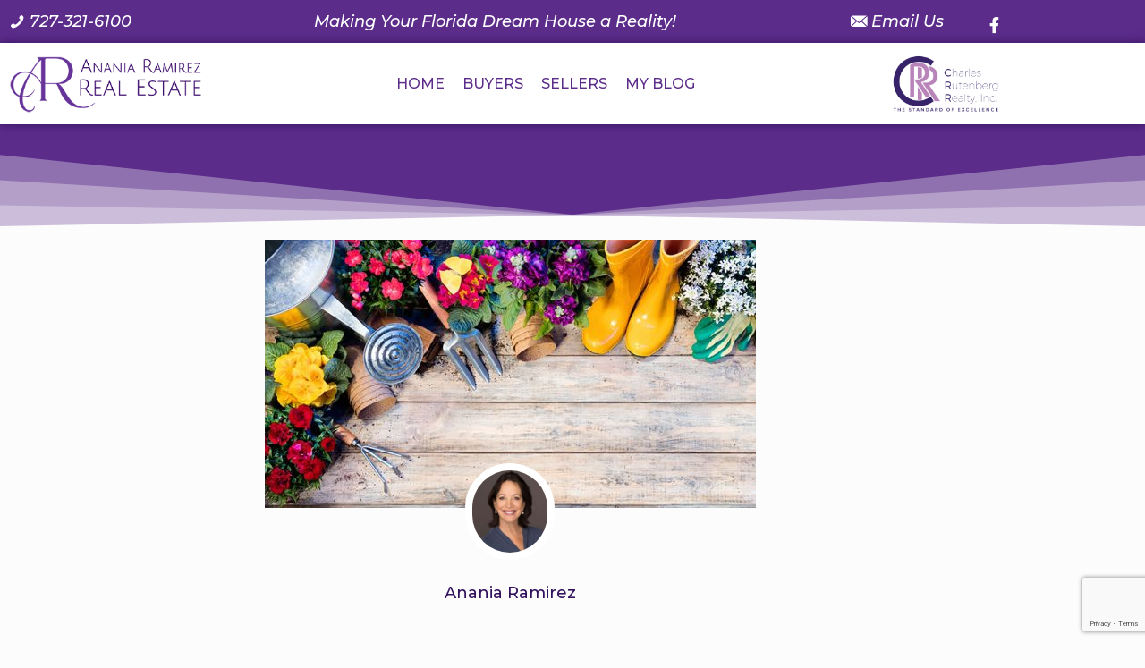

--- FILE ---
content_type: text/html; charset=UTF-8
request_url: https://ourfloridadreamhouse.com/your-homes-spring-maintenance-checklist-infographic/
body_size: 32420
content:
<!DOCTYPE html>
<html lang="en-US" prefix="og: https://ogp.me/ns#">
<head>
	<meta charset="UTF-8">
	<meta name="viewport" content="width=device-width, initial-scale=1.0, viewport-fit=cover" />		<meta name="format-detection" content="telephone=no">
<meta name="viewport" content="width=device-width, initial-scale=1, maximum-scale=1" />
<link rel="shortcut icon" href="/wp-content/uploads/2020/05/Anania-Ramirez-Realtor.jpg" type="image/x-icon" />

<!-- Search Engine Optimization by Rank Math - https://rankmath.com/ -->
<title>Anania Ramirez - Realtor ® - Your Home’s Spring Maintenance Checklist [INFOGRAPHIC]</title>
<meta name="description" content="Some Highlights: Every spring, your home needs some extra TLC! Whether you plan on selling your home this spring or not, conducting this maintenance will help"/>
<meta name="robots" content="index, follow, max-snippet:-1, max-video-preview:-1, max-image-preview:large"/>
<link rel="canonical" href="https://ourfloridadreamhouse.com/your-homes-spring-maintenance-checklist-infographic/" />
<meta property="og:locale" content="en_US" />
<meta property="og:type" content="article" />
<meta property="og:title" content="Anania Ramirez - Realtor ® - Your Home’s Spring Maintenance Checklist [INFOGRAPHIC]" />
<meta property="og:description" content="Some Highlights: Every spring, your home needs some extra TLC! Whether you plan on selling your home this spring or not, conducting this maintenance will help" />
<meta property="og:url" content="https://ourfloridadreamhouse.com/your-homes-spring-maintenance-checklist-infographic/" />
<meta property="og:site_name" content="Our Florida Dream House" />
<meta property="article:section" content="First Time Home Buyers" />
<meta property="og:image" content="https://ourfloridadreamhouse.com/wp-content/uploads/2019/04/20190405-Share-KCM-549x300-1.jpg" />
<meta property="og:image:secure_url" content="https://ourfloridadreamhouse.com/wp-content/uploads/2019/04/20190405-Share-KCM-549x300-1.jpg" />
<meta property="og:image:width" content="549" />
<meta property="og:image:height" content="300" />
<meta property="og:image:alt" content="Your Home’s Spring Maintenance Checklist [INFOGRAPHIC]" />
<meta property="og:image:type" content="image/jpeg" />
<meta property="article:published_time" content="2019-04-05T06:00:32-04:00" />
<meta name="twitter:card" content="summary_large_image" />
<meta name="twitter:title" content="Anania Ramirez - Realtor ® - Your Home’s Spring Maintenance Checklist [INFOGRAPHIC]" />
<meta name="twitter:description" content="Some Highlights: Every spring, your home needs some extra TLC! Whether you plan on selling your home this spring or not, conducting this maintenance will help" />
<meta name="twitter:image" content="https://ourfloridadreamhouse.com/wp-content/uploads/2019/04/20190405-Share-KCM-549x300-1.jpg" />
<meta name="twitter:label1" content="Written by" />
<meta name="twitter:data1" content="Anania Ramirez" />
<meta name="twitter:label2" content="Time to read" />
<meta name="twitter:data2" content="Less than a minute" />
<script type="application/ld+json" class="rank-math-schema">{"@context":"https://schema.org","@graph":[{"@type":["Organization","Person"],"@id":"https://ourfloridadreamhouse.com/#person","name":"Known Digital Marketing","url":"https://ourfloridadreamhouse.com"},{"@type":"WebSite","@id":"https://ourfloridadreamhouse.com/#website","url":"https://ourfloridadreamhouse.com","name":"Known Digital Marketing","publisher":{"@id":"https://ourfloridadreamhouse.com/#person"},"inLanguage":"en-US"},{"@type":"ImageObject","@id":"https://ourfloridadreamhouse.com/wp-content/uploads/2019/04/20190405-Share-KCM-549x300-1.jpg","url":"https://ourfloridadreamhouse.com/wp-content/uploads/2019/04/20190405-Share-KCM-549x300-1.jpg","width":"549","height":"300","inLanguage":"en-US"},{"@type":"WebPage","@id":"https://ourfloridadreamhouse.com/your-homes-spring-maintenance-checklist-infographic/#webpage","url":"https://ourfloridadreamhouse.com/your-homes-spring-maintenance-checklist-infographic/","name":"Anania Ramirez - Realtor \u00ae - Your Home\u2019s Spring Maintenance Checklist [INFOGRAPHIC]","datePublished":"2019-04-05T06:00:32-04:00","dateModified":"2019-04-05T06:00:32-04:00","isPartOf":{"@id":"https://ourfloridadreamhouse.com/#website"},"primaryImageOfPage":{"@id":"https://ourfloridadreamhouse.com/wp-content/uploads/2019/04/20190405-Share-KCM-549x300-1.jpg"},"inLanguage":"en-US"},{"@type":"Person","@id":"https://ourfloridadreamhouse.com/author/anania/","name":"Anania Ramirez","url":"https://ourfloridadreamhouse.com/author/anania/","image":{"@type":"ImageObject","@id":"https://ourfloridadreamhouse.com/wp-content/uploads/2020/05/Anania-Ramirez-Realtor-1.jpg","url":"https://ourfloridadreamhouse.com/wp-content/uploads/2020/05/Anania-Ramirez-Realtor-1.jpg","caption":"Anania Ramirez","inLanguage":"en-US"}},{"@type":"BlogPosting","headline":"Anania Ramirez - Realtor \u00ae - Your Home\u2019s Spring Maintenance Checklist [INFOGRAPHIC]","datePublished":"2019-04-05T06:00:32-04:00","dateModified":"2019-04-05T06:00:32-04:00","articleSection":"First Time Home Buyers, For Buyers, For Sellers, Infographics, Move-Up Buyers","author":{"@id":"https://ourfloridadreamhouse.com/author/anania/","name":"Anania Ramirez"},"publisher":{"@id":"https://ourfloridadreamhouse.com/#person"},"description":"Some Highlights: Every spring, your home needs some extra TLC! Whether you plan on selling your home this spring or not, conducting this maintenance will help","name":"Anania Ramirez - Realtor \u00ae - Your Home\u2019s Spring Maintenance Checklist [INFOGRAPHIC]","@id":"https://ourfloridadreamhouse.com/your-homes-spring-maintenance-checklist-infographic/#richSnippet","isPartOf":{"@id":"https://ourfloridadreamhouse.com/your-homes-spring-maintenance-checklist-infographic/#webpage"},"image":{"@id":"https://ourfloridadreamhouse.com/wp-content/uploads/2019/04/20190405-Share-KCM-549x300-1.jpg"},"inLanguage":"en-US","mainEntityOfPage":{"@id":"https://ourfloridadreamhouse.com/your-homes-spring-maintenance-checklist-infographic/#webpage"}}]}</script>
<!-- /Rank Math WordPress SEO plugin -->

<link rel='dns-prefetch' href='//fonts.googleapis.com' />
<link rel="alternate" type="application/rss+xml" title="Our Florida Dream House &raquo; Feed" href="https://ourfloridadreamhouse.com/feed/" />
<link rel="alternate" type="application/rss+xml" title="Our Florida Dream House &raquo; Comments Feed" href="https://ourfloridadreamhouse.com/comments/feed/" />
<link rel="alternate" title="oEmbed (JSON)" type="application/json+oembed" href="https://ourfloridadreamhouse.com/wp-json/oembed/1.0/embed?url=https%3A%2F%2Fourfloridadreamhouse.com%2Fyour-homes-spring-maintenance-checklist-infographic%2F" />
<link rel="alternate" title="oEmbed (XML)" type="text/xml+oembed" href="https://ourfloridadreamhouse.com/wp-json/oembed/1.0/embed?url=https%3A%2F%2Fourfloridadreamhouse.com%2Fyour-homes-spring-maintenance-checklist-infographic%2F&#038;format=xml" />
<style id='wp-img-auto-sizes-contain-inline-css' type='text/css'>
img:is([sizes=auto i],[sizes^="auto," i]){contain-intrinsic-size:3000px 1500px}
/*# sourceURL=wp-img-auto-sizes-contain-inline-css */
</style>
<style id='wp-emoji-styles-inline-css' type='text/css'>

	img.wp-smiley, img.emoji {
		display: inline !important;
		border: none !important;
		box-shadow: none !important;
		height: 1em !important;
		width: 1em !important;
		margin: 0 0.07em !important;
		vertical-align: -0.1em !important;
		background: none !important;
		padding: 0 !important;
	}
/*# sourceURL=wp-emoji-styles-inline-css */
</style>
<link rel='stylesheet' id='wp-block-library-css' href='https://ourfloridadreamhouse.com/wp-includes/css/dist/block-library/style.min.css?ver=6.9' type='text/css' media='all' />
<style id='classic-theme-styles-inline-css' type='text/css'>
/*! This file is auto-generated */
.wp-block-button__link{color:#fff;background-color:#32373c;border-radius:9999px;box-shadow:none;text-decoration:none;padding:calc(.667em + 2px) calc(1.333em + 2px);font-size:1.125em}.wp-block-file__button{background:#32373c;color:#fff;text-decoration:none}
/*# sourceURL=/wp-includes/css/classic-themes.min.css */
</style>
<link rel='stylesheet' id='gutenberg-pdfjs-style-css' href='https://ourfloridadreamhouse.com/wp-content/plugins/pdfjs-viewer-shortcode/inc/../blocks/build/style-index.css?ver=1765445839' type='text/css' media='all' />
<style id='global-styles-inline-css' type='text/css'>
:root{--wp--preset--aspect-ratio--square: 1;--wp--preset--aspect-ratio--4-3: 4/3;--wp--preset--aspect-ratio--3-4: 3/4;--wp--preset--aspect-ratio--3-2: 3/2;--wp--preset--aspect-ratio--2-3: 2/3;--wp--preset--aspect-ratio--16-9: 16/9;--wp--preset--aspect-ratio--9-16: 9/16;--wp--preset--color--black: #000000;--wp--preset--color--cyan-bluish-gray: #abb8c3;--wp--preset--color--white: #ffffff;--wp--preset--color--pale-pink: #f78da7;--wp--preset--color--vivid-red: #cf2e2e;--wp--preset--color--luminous-vivid-orange: #ff6900;--wp--preset--color--luminous-vivid-amber: #fcb900;--wp--preset--color--light-green-cyan: #7bdcb5;--wp--preset--color--vivid-green-cyan: #00d084;--wp--preset--color--pale-cyan-blue: #8ed1fc;--wp--preset--color--vivid-cyan-blue: #0693e3;--wp--preset--color--vivid-purple: #9b51e0;--wp--preset--gradient--vivid-cyan-blue-to-vivid-purple: linear-gradient(135deg,rgb(6,147,227) 0%,rgb(155,81,224) 100%);--wp--preset--gradient--light-green-cyan-to-vivid-green-cyan: linear-gradient(135deg,rgb(122,220,180) 0%,rgb(0,208,130) 100%);--wp--preset--gradient--luminous-vivid-amber-to-luminous-vivid-orange: linear-gradient(135deg,rgb(252,185,0) 0%,rgb(255,105,0) 100%);--wp--preset--gradient--luminous-vivid-orange-to-vivid-red: linear-gradient(135deg,rgb(255,105,0) 0%,rgb(207,46,46) 100%);--wp--preset--gradient--very-light-gray-to-cyan-bluish-gray: linear-gradient(135deg,rgb(238,238,238) 0%,rgb(169,184,195) 100%);--wp--preset--gradient--cool-to-warm-spectrum: linear-gradient(135deg,rgb(74,234,220) 0%,rgb(151,120,209) 20%,rgb(207,42,186) 40%,rgb(238,44,130) 60%,rgb(251,105,98) 80%,rgb(254,248,76) 100%);--wp--preset--gradient--blush-light-purple: linear-gradient(135deg,rgb(255,206,236) 0%,rgb(152,150,240) 100%);--wp--preset--gradient--blush-bordeaux: linear-gradient(135deg,rgb(254,205,165) 0%,rgb(254,45,45) 50%,rgb(107,0,62) 100%);--wp--preset--gradient--luminous-dusk: linear-gradient(135deg,rgb(255,203,112) 0%,rgb(199,81,192) 50%,rgb(65,88,208) 100%);--wp--preset--gradient--pale-ocean: linear-gradient(135deg,rgb(255,245,203) 0%,rgb(182,227,212) 50%,rgb(51,167,181) 100%);--wp--preset--gradient--electric-grass: linear-gradient(135deg,rgb(202,248,128) 0%,rgb(113,206,126) 100%);--wp--preset--gradient--midnight: linear-gradient(135deg,rgb(2,3,129) 0%,rgb(40,116,252) 100%);--wp--preset--font-size--small: 13px;--wp--preset--font-size--medium: 20px;--wp--preset--font-size--large: 36px;--wp--preset--font-size--x-large: 42px;--wp--preset--spacing--20: 0.44rem;--wp--preset--spacing--30: 0.67rem;--wp--preset--spacing--40: 1rem;--wp--preset--spacing--50: 1.5rem;--wp--preset--spacing--60: 2.25rem;--wp--preset--spacing--70: 3.38rem;--wp--preset--spacing--80: 5.06rem;--wp--preset--shadow--natural: 6px 6px 9px rgba(0, 0, 0, 0.2);--wp--preset--shadow--deep: 12px 12px 50px rgba(0, 0, 0, 0.4);--wp--preset--shadow--sharp: 6px 6px 0px rgba(0, 0, 0, 0.2);--wp--preset--shadow--outlined: 6px 6px 0px -3px rgb(255, 255, 255), 6px 6px rgb(0, 0, 0);--wp--preset--shadow--crisp: 6px 6px 0px rgb(0, 0, 0);}:where(.is-layout-flex){gap: 0.5em;}:where(.is-layout-grid){gap: 0.5em;}body .is-layout-flex{display: flex;}.is-layout-flex{flex-wrap: wrap;align-items: center;}.is-layout-flex > :is(*, div){margin: 0;}body .is-layout-grid{display: grid;}.is-layout-grid > :is(*, div){margin: 0;}:where(.wp-block-columns.is-layout-flex){gap: 2em;}:where(.wp-block-columns.is-layout-grid){gap: 2em;}:where(.wp-block-post-template.is-layout-flex){gap: 1.25em;}:where(.wp-block-post-template.is-layout-grid){gap: 1.25em;}.has-black-color{color: var(--wp--preset--color--black) !important;}.has-cyan-bluish-gray-color{color: var(--wp--preset--color--cyan-bluish-gray) !important;}.has-white-color{color: var(--wp--preset--color--white) !important;}.has-pale-pink-color{color: var(--wp--preset--color--pale-pink) !important;}.has-vivid-red-color{color: var(--wp--preset--color--vivid-red) !important;}.has-luminous-vivid-orange-color{color: var(--wp--preset--color--luminous-vivid-orange) !important;}.has-luminous-vivid-amber-color{color: var(--wp--preset--color--luminous-vivid-amber) !important;}.has-light-green-cyan-color{color: var(--wp--preset--color--light-green-cyan) !important;}.has-vivid-green-cyan-color{color: var(--wp--preset--color--vivid-green-cyan) !important;}.has-pale-cyan-blue-color{color: var(--wp--preset--color--pale-cyan-blue) !important;}.has-vivid-cyan-blue-color{color: var(--wp--preset--color--vivid-cyan-blue) !important;}.has-vivid-purple-color{color: var(--wp--preset--color--vivid-purple) !important;}.has-black-background-color{background-color: var(--wp--preset--color--black) !important;}.has-cyan-bluish-gray-background-color{background-color: var(--wp--preset--color--cyan-bluish-gray) !important;}.has-white-background-color{background-color: var(--wp--preset--color--white) !important;}.has-pale-pink-background-color{background-color: var(--wp--preset--color--pale-pink) !important;}.has-vivid-red-background-color{background-color: var(--wp--preset--color--vivid-red) !important;}.has-luminous-vivid-orange-background-color{background-color: var(--wp--preset--color--luminous-vivid-orange) !important;}.has-luminous-vivid-amber-background-color{background-color: var(--wp--preset--color--luminous-vivid-amber) !important;}.has-light-green-cyan-background-color{background-color: var(--wp--preset--color--light-green-cyan) !important;}.has-vivid-green-cyan-background-color{background-color: var(--wp--preset--color--vivid-green-cyan) !important;}.has-pale-cyan-blue-background-color{background-color: var(--wp--preset--color--pale-cyan-blue) !important;}.has-vivid-cyan-blue-background-color{background-color: var(--wp--preset--color--vivid-cyan-blue) !important;}.has-vivid-purple-background-color{background-color: var(--wp--preset--color--vivid-purple) !important;}.has-black-border-color{border-color: var(--wp--preset--color--black) !important;}.has-cyan-bluish-gray-border-color{border-color: var(--wp--preset--color--cyan-bluish-gray) !important;}.has-white-border-color{border-color: var(--wp--preset--color--white) !important;}.has-pale-pink-border-color{border-color: var(--wp--preset--color--pale-pink) !important;}.has-vivid-red-border-color{border-color: var(--wp--preset--color--vivid-red) !important;}.has-luminous-vivid-orange-border-color{border-color: var(--wp--preset--color--luminous-vivid-orange) !important;}.has-luminous-vivid-amber-border-color{border-color: var(--wp--preset--color--luminous-vivid-amber) !important;}.has-light-green-cyan-border-color{border-color: var(--wp--preset--color--light-green-cyan) !important;}.has-vivid-green-cyan-border-color{border-color: var(--wp--preset--color--vivid-green-cyan) !important;}.has-pale-cyan-blue-border-color{border-color: var(--wp--preset--color--pale-cyan-blue) !important;}.has-vivid-cyan-blue-border-color{border-color: var(--wp--preset--color--vivid-cyan-blue) !important;}.has-vivid-purple-border-color{border-color: var(--wp--preset--color--vivid-purple) !important;}.has-vivid-cyan-blue-to-vivid-purple-gradient-background{background: var(--wp--preset--gradient--vivid-cyan-blue-to-vivid-purple) !important;}.has-light-green-cyan-to-vivid-green-cyan-gradient-background{background: var(--wp--preset--gradient--light-green-cyan-to-vivid-green-cyan) !important;}.has-luminous-vivid-amber-to-luminous-vivid-orange-gradient-background{background: var(--wp--preset--gradient--luminous-vivid-amber-to-luminous-vivid-orange) !important;}.has-luminous-vivid-orange-to-vivid-red-gradient-background{background: var(--wp--preset--gradient--luminous-vivid-orange-to-vivid-red) !important;}.has-very-light-gray-to-cyan-bluish-gray-gradient-background{background: var(--wp--preset--gradient--very-light-gray-to-cyan-bluish-gray) !important;}.has-cool-to-warm-spectrum-gradient-background{background: var(--wp--preset--gradient--cool-to-warm-spectrum) !important;}.has-blush-light-purple-gradient-background{background: var(--wp--preset--gradient--blush-light-purple) !important;}.has-blush-bordeaux-gradient-background{background: var(--wp--preset--gradient--blush-bordeaux) !important;}.has-luminous-dusk-gradient-background{background: var(--wp--preset--gradient--luminous-dusk) !important;}.has-pale-ocean-gradient-background{background: var(--wp--preset--gradient--pale-ocean) !important;}.has-electric-grass-gradient-background{background: var(--wp--preset--gradient--electric-grass) !important;}.has-midnight-gradient-background{background: var(--wp--preset--gradient--midnight) !important;}.has-small-font-size{font-size: var(--wp--preset--font-size--small) !important;}.has-medium-font-size{font-size: var(--wp--preset--font-size--medium) !important;}.has-large-font-size{font-size: var(--wp--preset--font-size--large) !important;}.has-x-large-font-size{font-size: var(--wp--preset--font-size--x-large) !important;}
:where(.wp-block-post-template.is-layout-flex){gap: 1.25em;}:where(.wp-block-post-template.is-layout-grid){gap: 1.25em;}
:where(.wp-block-term-template.is-layout-flex){gap: 1.25em;}:where(.wp-block-term-template.is-layout-grid){gap: 1.25em;}
:where(.wp-block-columns.is-layout-flex){gap: 2em;}:where(.wp-block-columns.is-layout-grid){gap: 2em;}
:root :where(.wp-block-pullquote){font-size: 1.5em;line-height: 1.6;}
/*# sourceURL=global-styles-inline-css */
</style>
<link rel='stylesheet' id='ppress-frontend-css' href='https://ourfloridadreamhouse.com/wp-content/plugins/wp-user-avatar/assets/css/frontend.min.css?ver=4.16.8' type='text/css' media='all' />
<link rel='stylesheet' id='ppress-flatpickr-css' href='https://ourfloridadreamhouse.com/wp-content/plugins/wp-user-avatar/assets/flatpickr/flatpickr.min.css?ver=4.16.8' type='text/css' media='all' />
<link rel='stylesheet' id='ppress-select2-css' href='https://ourfloridadreamhouse.com/wp-content/plugins/wp-user-avatar/assets/select2/select2.min.css?ver=6.9' type='text/css' media='all' />
<link rel='stylesheet' id='mfn-be-css' href='https://ourfloridadreamhouse.com/wp-content/themes/betheme/css/be.css?ver=28.1.9' type='text/css' media='all' />
<link rel='stylesheet' id='mfn-animations-css' href='https://ourfloridadreamhouse.com/wp-content/themes/betheme/assets/animations/animations.min.css?ver=28.1.9' type='text/css' media='all' />
<link rel='stylesheet' id='mfn-font-awesome-css' href='https://ourfloridadreamhouse.com/wp-content/themes/betheme/fonts/fontawesome/fontawesome.css?ver=28.1.9' type='text/css' media='all' />
<link rel='stylesheet' id='mfn-responsive-css' href='https://ourfloridadreamhouse.com/wp-content/themes/betheme/css/responsive.css?ver=28.1.9' type='text/css' media='all' />
<link rel='stylesheet' id='mfn-fonts-css' href='https://fonts.googleapis.com/css?family=Montserrat%3A1%2C100%2C100italic%2C200%2C200italic%2C300%2C300italic%2C400%2C400italic%2C500%2C500italic%2C600%2C600italic%2C700%2C700italic%2C800%2C800italic%2C900%2C900italic&#038;display=swap&#038;ver=6.9' type='text/css' media='all' />
<link rel='stylesheet' id='swiper-css' href='https://ourfloridadreamhouse.com/wp-content/plugins/elementor/assets/lib/swiper/v8/css/swiper.min.css?ver=8.4.5' type='text/css' media='all' />
<link rel='stylesheet' id='e-swiper-css' href='https://ourfloridadreamhouse.com/wp-content/plugins/elementor/assets/css/conditionals/e-swiper.min.css?ver=3.34.1' type='text/css' media='all' />
<link rel='stylesheet' id='e-animation-fadeIn-css' href='https://ourfloridadreamhouse.com/wp-content/plugins/elementor/assets/lib/animations/styles/fadeIn.min.css?ver=3.34.1' type='text/css' media='all' />
<link rel='stylesheet' id='elementor-frontend-css' href='https://ourfloridadreamhouse.com/wp-content/plugins/elementor/assets/css/frontend.min.css?ver=3.34.1' type='text/css' media='all' />
<link rel='stylesheet' id='e-popup-css' href='https://ourfloridadreamhouse.com/wp-content/plugins/elementor-pro/assets/css/conditionals/popup.min.css?ver=3.32.1' type='text/css' media='all' />
<link rel='stylesheet' id='widget-heading-css' href='https://ourfloridadreamhouse.com/wp-content/plugins/elementor/assets/css/widget-heading.min.css?ver=3.34.1' type='text/css' media='all' />
<link rel='stylesheet' id='widget-image-css' href='https://ourfloridadreamhouse.com/wp-content/plugins/elementor/assets/css/widget-image.min.css?ver=3.34.1' type='text/css' media='all' />
<link rel='stylesheet' id='widget-nav-menu-css' href='https://ourfloridadreamhouse.com/wp-content/plugins/elementor-pro/assets/css/widget-nav-menu.min.css?ver=3.32.1' type='text/css' media='all' />
<link rel='stylesheet' id='e-sticky-css' href='https://ourfloridadreamhouse.com/wp-content/plugins/elementor-pro/assets/css/modules/sticky.min.css?ver=3.32.1' type='text/css' media='all' />
<link rel='stylesheet' id='widget-social-icons-css' href='https://ourfloridadreamhouse.com/wp-content/plugins/elementor/assets/css/widget-social-icons.min.css?ver=3.34.1' type='text/css' media='all' />
<link rel='stylesheet' id='e-apple-webkit-css' href='https://ourfloridadreamhouse.com/wp-content/plugins/elementor/assets/css/conditionals/apple-webkit.min.css?ver=3.34.1' type='text/css' media='all' />
<link rel='stylesheet' id='widget-spacer-css' href='https://ourfloridadreamhouse.com/wp-content/plugins/elementor/assets/css/widget-spacer.min.css?ver=3.34.1' type='text/css' media='all' />
<link rel='stylesheet' id='e-shapes-css' href='https://ourfloridadreamhouse.com/wp-content/plugins/elementor/assets/css/conditionals/shapes.min.css?ver=3.34.1' type='text/css' media='all' />
<link rel='stylesheet' id='widget-author-box-css' href='https://ourfloridadreamhouse.com/wp-content/plugins/elementor-pro/assets/css/widget-author-box.min.css?ver=3.32.1' type='text/css' media='all' />
<link rel='stylesheet' id='widget-share-buttons-css' href='https://ourfloridadreamhouse.com/wp-content/plugins/elementor-pro/assets/css/widget-share-buttons.min.css?ver=3.32.1' type='text/css' media='all' />
<link rel='stylesheet' id='elementor-icons-shared-0-css' href='https://ourfloridadreamhouse.com/wp-content/plugins/elementor/assets/lib/font-awesome/css/fontawesome.min.css?ver=5.15.3' type='text/css' media='all' />
<link rel='stylesheet' id='elementor-icons-fa-solid-css' href='https://ourfloridadreamhouse.com/wp-content/plugins/elementor/assets/lib/font-awesome/css/solid.min.css?ver=5.15.3' type='text/css' media='all' />
<link rel='stylesheet' id='elementor-icons-fa-brands-css' href='https://ourfloridadreamhouse.com/wp-content/plugins/elementor/assets/lib/font-awesome/css/brands.min.css?ver=5.15.3' type='text/css' media='all' />
<link rel='stylesheet' id='elementor-icons-css' href='https://ourfloridadreamhouse.com/wp-content/plugins/elementor/assets/lib/eicons/css/elementor-icons.min.css?ver=5.45.0' type='text/css' media='all' />
<link rel='stylesheet' id='elementor-post-14-css' href='https://ourfloridadreamhouse.com/wp-content/uploads/elementor/css/post-14.css?ver=1768297495' type='text/css' media='all' />
<link rel='stylesheet' id='font-awesome-5-all-css' href='https://ourfloridadreamhouse.com/wp-content/plugins/elementor/assets/lib/font-awesome/css/all.min.css?ver=3.34.1' type='text/css' media='all' />
<link rel='stylesheet' id='font-awesome-4-shim-css' href='https://ourfloridadreamhouse.com/wp-content/plugins/elementor/assets/lib/font-awesome/css/v4-shims.min.css?ver=3.34.1' type='text/css' media='all' />
<link rel='stylesheet' id='elementor-post-1618-css' href='https://ourfloridadreamhouse.com/wp-content/uploads/elementor/css/post-1618.css?ver=1768297495' type='text/css' media='all' />
<link rel='stylesheet' id='elementor-post-1613-css' href='https://ourfloridadreamhouse.com/wp-content/uploads/elementor/css/post-1613.css?ver=1768297495' type='text/css' media='all' />
<link rel='stylesheet' id='elementor-post-1608-css' href='https://ourfloridadreamhouse.com/wp-content/uploads/elementor/css/post-1608.css?ver=1768297495' type='text/css' media='all' />
<link rel='stylesheet' id='elementor-post-1603-css' href='https://ourfloridadreamhouse.com/wp-content/uploads/elementor/css/post-1603.css?ver=1768297495' type='text/css' media='all' />
<link rel='stylesheet' id='elementor-post-1576-css' href='https://ourfloridadreamhouse.com/wp-content/uploads/elementor/css/post-1576.css?ver=1768297495' type='text/css' media='all' />
<link rel='stylesheet' id='elementor-post-1566-css' href='https://ourfloridadreamhouse.com/wp-content/uploads/elementor/css/post-1566.css?ver=1768297495' type='text/css' media='all' />
<link rel='stylesheet' id='elementor-post-1558-css' href='https://ourfloridadreamhouse.com/wp-content/uploads/elementor/css/post-1558.css?ver=1768297495' type='text/css' media='all' />
<link rel='stylesheet' id='elementor-post-1547-css' href='https://ourfloridadreamhouse.com/wp-content/uploads/elementor/css/post-1547.css?ver=1768297495' type='text/css' media='all' />
<link rel='stylesheet' id='elementor-post-1534-css' href='https://ourfloridadreamhouse.com/wp-content/uploads/elementor/css/post-1534.css?ver=1768297495' type='text/css' media='all' />
<link rel='stylesheet' id='elementor-post-1516-css' href='https://ourfloridadreamhouse.com/wp-content/uploads/elementor/css/post-1516.css?ver=1768297495' type='text/css' media='all' />
<link rel='stylesheet' id='elementor-post-39-css' href='https://ourfloridadreamhouse.com/wp-content/uploads/elementor/css/post-39.css?ver=1768297495' type='text/css' media='all' />
<link rel='stylesheet' id='elementor-post-1644-css' href='https://ourfloridadreamhouse.com/wp-content/uploads/elementor/css/post-1644.css?ver=1768297495' type='text/css' media='all' />
<link rel='stylesheet' id='elementor-post-1438-css' href='https://ourfloridadreamhouse.com/wp-content/uploads/elementor/css/post-1438.css?ver=1768297495' type='text/css' media='all' />
<style id='mfn-dynamic-inline-css' type='text/css'>
html{background-color:#FCFCFC}#Wrapper,#Content,.mfn-popup .mfn-popup-content,.mfn-off-canvas-sidebar .mfn-off-canvas-content-wrapper,.mfn-cart-holder,.mfn-header-login,#Top_bar .search_wrapper,#Top_bar .top_bar_right .mfn-live-search-box,.column_livesearch .mfn-live-search-wrapper,.column_livesearch .mfn-live-search-box{background-color:#FCFCFC}.layout-boxed.mfn-bebuilder-header.mfn-ui #Wrapper .mfn-only-sample-content{background-color:#FCFCFC}body:not(.template-slider) #Header{min-height:0px}body.header-below:not(.template-slider) #Header{padding-top:0px}#Footer .widgets_wrapper{padding:70px 0}.elementor-page.elementor-default #Content .the_content .section_wrapper{max-width:100%}.elementor-page.elementor-default #Content .section.the_content{width:100%}.elementor-page.elementor-default #Content .section_wrapper .the_content_wrapper{margin-left:0;margin-right:0;width:100%}body,span.date_label,.timeline_items li h3 span,input[type="date"],input[type="text"],input[type="password"],input[type="tel"],input[type="email"],input[type="url"],textarea,select,.offer_li .title h3,.mfn-menu-item-megamenu{font-family:"Montserrat",-apple-system,BlinkMacSystemFont,"Segoe UI",Roboto,Oxygen-Sans,Ubuntu,Cantarell,"Helvetica Neue",sans-serif}.lead,.big{font-family:"Montserrat",-apple-system,BlinkMacSystemFont,"Segoe UI",Roboto,Oxygen-Sans,Ubuntu,Cantarell,"Helvetica Neue",sans-serif}#menu > ul > li > a,#overlay-menu ul li a{font-family:"Montserrat",-apple-system,BlinkMacSystemFont,"Segoe UI",Roboto,Oxygen-Sans,Ubuntu,Cantarell,"Helvetica Neue",sans-serif}#Subheader .title{font-family:"Montserrat",-apple-system,BlinkMacSystemFont,"Segoe UI",Roboto,Oxygen-Sans,Ubuntu,Cantarell,"Helvetica Neue",sans-serif}h1,h2,h3,h4,.text-logo #logo{font-family:"Montserrat",-apple-system,BlinkMacSystemFont,"Segoe UI",Roboto,Oxygen-Sans,Ubuntu,Cantarell,"Helvetica Neue",sans-serif}h5,h6{font-family:"Montserrat",-apple-system,BlinkMacSystemFont,"Segoe UI",Roboto,Oxygen-Sans,Ubuntu,Cantarell,"Helvetica Neue",sans-serif}blockquote{font-family:"Montserrat",-apple-system,BlinkMacSystemFont,"Segoe UI",Roboto,Oxygen-Sans,Ubuntu,Cantarell,"Helvetica Neue",sans-serif}.chart_box .chart .num,.counter .desc_wrapper .number-wrapper,.how_it_works .image .number,.pricing-box .plan-header .price,.quick_fact .number-wrapper,.woocommerce .product div.entry-summary .price{font-family:"Montserrat",-apple-system,BlinkMacSystemFont,"Segoe UI",Roboto,Oxygen-Sans,Ubuntu,Cantarell,"Helvetica Neue",sans-serif}body,.mfn-menu-item-megamenu{font-size:18px;line-height:28px;font-weight:400;letter-spacing:0px}.lead,.big{font-size:16px;line-height:28px;font-weight:400;letter-spacing:0px}#menu > ul > li > a,#overlay-menu ul li a{font-size:18px;font-weight:500;letter-spacing:0px}#overlay-menu ul li a{line-height:27px}#Subheader .title{font-size:30px;line-height:35px;font-weight:400;letter-spacing:1px;font-style:italic}h1,.text-logo #logo{font-size:36px;line-height:46px;font-weight:600;letter-spacing:0px}h2{font-size:30px;line-height:40px;font-weight:500;letter-spacing:0px}h3,.woocommerce ul.products li.product h3,.woocommerce #customer_login h2{font-size:24px;line-height:34px;font-weight:500;letter-spacing:0px;font-style:italic}h4,.woocommerce .woocommerce-order-details__title,.woocommerce .wc-bacs-bank-details-heading,.woocommerce .woocommerce-customer-details h2{font-size:18px;line-height:28px;font-weight:400;letter-spacing:0px;font-style:italic}h5{font-size:15px;line-height:25px;font-weight:700;letter-spacing:0px}h6{font-size:14px;line-height:25px;font-weight:400;letter-spacing:0px}#Intro .intro-title{font-size:70px;line-height:70px;font-weight:400;letter-spacing:0px}@media only screen and (min-width:768px) and (max-width:959px){body,.mfn-menu-item-megamenu{font-size:18px;line-height:28px;font-weight:400;letter-spacing:0px}.lead,.big{font-size:16px;line-height:28px;font-weight:400;letter-spacing:0px}#menu > ul > li > a,#overlay-menu ul li a{font-size:18px;font-weight:500;letter-spacing:0px}#overlay-menu ul li a{line-height:27px}#Subheader .title{font-size:30px;line-height:35px;font-weight:400;letter-spacing:1px;font-style:italic}h1,.text-logo #logo{font-size:36px;line-height:46px;font-weight:600;letter-spacing:0px}h2{font-size:30px;line-height:40px;font-weight:500;letter-spacing:0px}h3,.woocommerce ul.products li.product h3,.woocommerce #customer_login h2{font-size:24px;line-height:34px;font-weight:500;letter-spacing:0px;font-style:italic}h4,.woocommerce .woocommerce-order-details__title,.woocommerce .wc-bacs-bank-details-heading,.woocommerce .woocommerce-customer-details h2{font-size:18px;line-height:28px;font-weight:400;letter-spacing:0px;font-style:italic}h5{font-size:15px;line-height:25px;font-weight:700;letter-spacing:0px}h6{font-size:14px;line-height:25px;font-weight:400;letter-spacing:0px}#Intro .intro-title{font-size:70px;line-height:70px;font-weight:400;letter-spacing:0px}blockquote{font-size:15px}.chart_box .chart .num{font-size:45px;line-height:45px}.counter .desc_wrapper .number-wrapper{font-size:45px;line-height:45px}.counter .desc_wrapper .title{font-size:14px;line-height:18px}.faq .question .title{font-size:14px}.fancy_heading .title{font-size:38px;line-height:38px}.offer .offer_li .desc_wrapper .title h3{font-size:32px;line-height:32px}.offer_thumb_ul li.offer_thumb_li .desc_wrapper .title h3{font-size:32px;line-height:32px}.pricing-box .plan-header h2{font-size:27px;line-height:27px}.pricing-box .plan-header .price > span{font-size:40px;line-height:40px}.pricing-box .plan-header .price sup.currency{font-size:18px;line-height:18px}.pricing-box .plan-header .price sup.period{font-size:14px;line-height:14px}.quick_fact .number-wrapper{font-size:80px;line-height:80px}.trailer_box .desc h2{font-size:27px;line-height:27px}.widget > h3{font-size:17px;line-height:20px}}@media only screen and (min-width:480px) and (max-width:767px){body,.mfn-menu-item-megamenu{font-size:18px;line-height:28px;font-weight:400;letter-spacing:0px}.lead,.big{font-size:16px;line-height:28px;font-weight:400;letter-spacing:0px}#menu > ul > li > a,#overlay-menu ul li a{font-size:18px;font-weight:500;letter-spacing:0px}#overlay-menu ul li a{line-height:27px}#Subheader .title{font-size:30px;line-height:35px;font-weight:400;letter-spacing:1px;font-style:italic}h1,.text-logo #logo{font-size:36px;line-height:46px;font-weight:600;letter-spacing:0px}h2{font-size:30px;line-height:40px;font-weight:500;letter-spacing:0px}h3,.woocommerce ul.products li.product h3,.woocommerce #customer_login h2{font-size:24px;line-height:34px;font-weight:500;letter-spacing:0px;font-style:italic}h4,.woocommerce .woocommerce-order-details__title,.woocommerce .wc-bacs-bank-details-heading,.woocommerce .woocommerce-customer-details h2{font-size:18px;line-height:28px;font-weight:400;letter-spacing:0px;font-style:italic}h5{font-size:15px;line-height:25px;font-weight:700;letter-spacing:0px}h6{font-size:14px;line-height:25px;font-weight:400;letter-spacing:0px}#Intro .intro-title{font-size:70px;line-height:70px;font-weight:400;letter-spacing:0px}blockquote{font-size:14px}.chart_box .chart .num{font-size:40px;line-height:40px}.counter .desc_wrapper .number-wrapper{font-size:40px;line-height:40px}.counter .desc_wrapper .title{font-size:13px;line-height:16px}.faq .question .title{font-size:13px}.fancy_heading .title{font-size:34px;line-height:34px}.offer .offer_li .desc_wrapper .title h3{font-size:28px;line-height:28px}.offer_thumb_ul li.offer_thumb_li .desc_wrapper .title h3{font-size:28px;line-height:28px}.pricing-box .plan-header h2{font-size:24px;line-height:24px}.pricing-box .plan-header .price > span{font-size:34px;line-height:34px}.pricing-box .plan-header .price sup.currency{font-size:16px;line-height:16px}.pricing-box .plan-header .price sup.period{font-size:13px;line-height:13px}.quick_fact .number-wrapper{font-size:70px;line-height:70px}.trailer_box .desc h2{font-size:24px;line-height:24px}.widget > h3{font-size:16px;line-height:19px}}@media only screen and (max-width:479px){body,.mfn-menu-item-megamenu{font-size:18px;line-height:28px;font-weight:400;letter-spacing:0px}.lead,.big{font-size:16px;line-height:28px;font-weight:400;letter-spacing:0px}#menu > ul > li > a,#overlay-menu ul li a{font-size:18px;font-weight:500;letter-spacing:0px}#overlay-menu ul li a{line-height:27px}#Subheader .title{font-size:30px;line-height:35px;font-weight:400;letter-spacing:1px;font-style:italic}h1,.text-logo #logo{font-size:36px;line-height:46px;font-weight:600;letter-spacing:0px}h2{font-size:30px;line-height:40px;font-weight:500;letter-spacing:0px}h3,.woocommerce ul.products li.product h3,.woocommerce #customer_login h2{font-size:24px;line-height:34px;font-weight:500;letter-spacing:0px;font-style:italic}h4,.woocommerce .woocommerce-order-details__title,.woocommerce .wc-bacs-bank-details-heading,.woocommerce .woocommerce-customer-details h2{font-size:18px;line-height:28px;font-weight:400;letter-spacing:0px;font-style:italic}h5{font-size:15px;line-height:25px;font-weight:700;letter-spacing:0px}h6{font-size:14px;line-height:25px;font-weight:400;letter-spacing:0px}#Intro .intro-title{font-size:70px;line-height:70px;font-weight:400;letter-spacing:0px}blockquote{font-size:13px}.chart_box .chart .num{font-size:35px;line-height:35px}.counter .desc_wrapper .number-wrapper{font-size:35px;line-height:35px}.counter .desc_wrapper .title{font-size:13px;line-height:26px}.faq .question .title{font-size:13px}.fancy_heading .title{font-size:30px;line-height:30px}.offer .offer_li .desc_wrapper .title h3{font-size:26px;line-height:26px}.offer_thumb_ul li.offer_thumb_li .desc_wrapper .title h3{font-size:26px;line-height:26px}.pricing-box .plan-header h2{font-size:21px;line-height:21px}.pricing-box .plan-header .price > span{font-size:32px;line-height:32px}.pricing-box .plan-header .price sup.currency{font-size:14px;line-height:14px}.pricing-box .plan-header .price sup.period{font-size:13px;line-height:13px}.quick_fact .number-wrapper{font-size:60px;line-height:60px}.trailer_box .desc h2{font-size:21px;line-height:21px}.widget > h3{font-size:15px;line-height:18px}}.with_aside .sidebar.columns{width:23%}.with_aside .sections_group{width:77%}.aside_both .sidebar.columns{width:18%}.aside_both .sidebar.sidebar-1{margin-left:-82%}.aside_both .sections_group{width:64%;margin-left:18%}@media only screen and (min-width:1240px){#Wrapper,.with_aside .content_wrapper{max-width:1240px}body.layout-boxed.mfn-header-scrolled .mfn-header-tmpl.mfn-sticky-layout-width{max-width:1240px;left:0;right:0;margin-left:auto;margin-right:auto}body.layout-boxed:not(.mfn-header-scrolled) .mfn-header-tmpl.mfn-header-layout-width,body.layout-boxed .mfn-header-tmpl.mfn-header-layout-width:not(.mfn-hasSticky){max-width:1240px;left:0;right:0;margin-left:auto;margin-right:auto}body.layout-boxed.mfn-bebuilder-header.mfn-ui .mfn-only-sample-content{max-width:1240px;margin-left:auto;margin-right:auto}.section_wrapper,.container{max-width:1220px}.layout-boxed.header-boxed #Top_bar.is-sticky{max-width:1240px}}@media only screen and (max-width:767px){#Wrapper{max-width:calc(100% - 67px)}.content_wrapper .section_wrapper,.container,.four.columns .widget-area{max-width:550px !important;padding-left:33px;padding-right:33px}}body{--mfn-button-font-family:inherit;--mfn-button-font-size:18px;--mfn-button-font-weight:400;--mfn-button-font-style:inherit;--mfn-button-letter-spacing:0px;--mfn-button-padding:16px 20px 16px 20px;--mfn-button-border-width:0px;--mfn-button-border-radius:0px;--mfn-button-gap:10px;--mfn-button-transition:0.2s;--mfn-button-color:#747474;--mfn-button-color-hover:#747474;--mfn-button-bg:#f7f7f7;--mfn-button-bg-hover:#eaeaea;--mfn-button-border-color:transparent;--mfn-button-border-color-hover:transparent;--mfn-button-icon-color:#747474;--mfn-button-icon-color-hover:#747474;--mfn-button-box-shadow:unset;--mfn-button-theme-color:#ffffff;--mfn-button-theme-color-hover:#ffffff;--mfn-button-theme-bg:#0095eb;--mfn-button-theme-bg-hover:#0088de;--mfn-button-theme-border-color:transparent;--mfn-button-theme-border-color-hover:transparent;--mfn-button-theme-icon-color:#ffffff;--mfn-button-theme-icon-color-hover:#ffffff;--mfn-button-theme-box-shadow:unset;--mfn-button-shop-color:#ffffff;--mfn-button-shop-color-hover:#ffffff;--mfn-button-shop-bg:#0095eb;--mfn-button-shop-bg-hover:#0088de;--mfn-button-shop-border-color:transparent;--mfn-button-shop-border-color-hover:transparent;--mfn-button-shop-icon-color:#626262;--mfn-button-shop-icon-color-hover:#626262;--mfn-button-shop-box-shadow:unset;--mfn-button-action-color:#747474;--mfn-button-action-color-hover:#747474;--mfn-button-action-bg:#f7f7f7;--mfn-button-action-bg-hover:#eaeaea;--mfn-button-action-border-color:transparent;--mfn-button-action-border-color-hover:transparent;--mfn-button-action-icon-color:#747474;--mfn-button-action-icon-color-hover:#747474;--mfn-button-action-box-shadow:unset}@media only screen and (max-width:959px){body{}}@media only screen and (max-width:768px){body{}}.mfn-cookies,.mfn-cookies-reopen{--mfn-gdpr2-container-text-color:#626262;--mfn-gdpr2-container-strong-color:#07070a;--mfn-gdpr2-container-bg:#ffffff;--mfn-gdpr2-container-overlay:rgba(25,37,48,0.6);--mfn-gdpr2-details-box-bg:#fbfbfb;--mfn-gdpr2-details-switch-bg:#00032a;--mfn-gdpr2-details-switch-bg-active:#5acb65;--mfn-gdpr2-tabs-text-color:#07070a;--mfn-gdpr2-tabs-text-color-active:#0089f7;--mfn-gdpr2-tabs-border:rgba(8,8,14,0.1);--mfn-gdpr2-buttons-box-bg:#fbfbfb;--mfn-gdpr2-reopen-background:#fff;--mfn-gdpr2-reopen-color:#222}#Top_bar #logo,.header-fixed #Top_bar #logo,.header-plain #Top_bar #logo,.header-transparent #Top_bar #logo{height:60px;line-height:60px;padding:15px 0}.logo-overflow #Top_bar:not(.is-sticky) .logo{height:90px}#Top_bar .menu > li > a{padding:15px 0}.menu-highlight:not(.header-creative) #Top_bar .menu > li > a{margin:20px 0}.header-plain:not(.menu-highlight) #Top_bar .menu > li > a span:not(.description){line-height:90px}.header-fixed #Top_bar .menu > li > a{padding:30px 0}@media only screen and (max-width:767px){.mobile-header-mini #Top_bar #logo{height:50px!important;line-height:50px!important;margin:5px 0}}#Top_bar #logo img.svg{width:100px}.image_frame,.wp-caption{border-width:0px}.alert{border-radius:0px}#Top_bar .top_bar_right .top-bar-right-input input{width:200px}.mfn-live-search-box .mfn-live-search-list{max-height:300px}#Side_slide{right:-250px;width:250px}#Side_slide.left{left:-250px}.blog-teaser li .desc-wrapper .desc{background-position-y:-1px}.mfn-free-delivery-info{--mfn-free-delivery-bar:#0095eb;--mfn-free-delivery-bg:rgba(0,0,0,0.1);--mfn-free-delivery-achieved:#0095eb}#back_to_top i{color:#65666C}@media only screen and ( max-width:767px ){}@media only screen and (min-width:1240px){body:not(.header-simple) #Top_bar #menu{display:block!important}.tr-menu #Top_bar #menu{background:none!important}#Top_bar .menu > li > ul.mfn-megamenu > li{float:left}#Top_bar .menu > li > ul.mfn-megamenu > li.mfn-megamenu-cols-1{width:100%}#Top_bar .menu > li > ul.mfn-megamenu > li.mfn-megamenu-cols-2{width:50%}#Top_bar .menu > li > ul.mfn-megamenu > li.mfn-megamenu-cols-3{width:33.33%}#Top_bar .menu > li > ul.mfn-megamenu > li.mfn-megamenu-cols-4{width:25%}#Top_bar .menu > li > ul.mfn-megamenu > li.mfn-megamenu-cols-5{width:20%}#Top_bar .menu > li > ul.mfn-megamenu > li.mfn-megamenu-cols-6{width:16.66%}#Top_bar .menu > li > ul.mfn-megamenu > li > ul{display:block!important;position:inherit;left:auto;top:auto;border-width:0 1px 0 0}#Top_bar .menu > li > ul.mfn-megamenu > li:last-child > ul{border:0}#Top_bar .menu > li > ul.mfn-megamenu > li > ul li{width:auto}#Top_bar .menu > li > ul.mfn-megamenu a.mfn-megamenu-title{text-transform:uppercase;font-weight:400;background:none}#Top_bar .menu > li > ul.mfn-megamenu a .menu-arrow{display:none}.menuo-right #Top_bar .menu > li > ul.mfn-megamenu{left:0;width:98%!important;margin:0 1%;padding:20px 0}.menuo-right #Top_bar .menu > li > ul.mfn-megamenu-bg{box-sizing:border-box}#Top_bar .menu > li > ul.mfn-megamenu-bg{padding:20px 166px 20px 20px;background-repeat:no-repeat;background-position:right bottom}.rtl #Top_bar .menu > li > ul.mfn-megamenu-bg{padding-left:166px;padding-right:20px;background-position:left bottom}#Top_bar .menu > li > ul.mfn-megamenu-bg > li{background:none}#Top_bar .menu > li > ul.mfn-megamenu-bg > li a{border:none}#Top_bar .menu > li > ul.mfn-megamenu-bg > li > ul{background:none!important;-webkit-box-shadow:0 0 0 0;-moz-box-shadow:0 0 0 0;box-shadow:0 0 0 0}.mm-vertical #Top_bar .container{position:relative}.mm-vertical #Top_bar .top_bar_left{position:static}.mm-vertical #Top_bar .menu > li ul{box-shadow:0 0 0 0 transparent!important;background-image:none}.mm-vertical #Top_bar .menu > li > ul.mfn-megamenu{padding:20px 0}.mm-vertical.header-plain #Top_bar .menu > li > ul.mfn-megamenu{width:100%!important;margin:0}.mm-vertical #Top_bar .menu > li > ul.mfn-megamenu > li{display:table-cell;float:none!important;width:10%;padding:0 15px;border-right:1px solid rgba(0,0,0,0.05)}.mm-vertical #Top_bar .menu > li > ul.mfn-megamenu > li:last-child{border-right-width:0}.mm-vertical #Top_bar .menu > li > ul.mfn-megamenu > li.hide-border{border-right-width:0}.mm-vertical #Top_bar .menu > li > ul.mfn-megamenu > li a{border-bottom-width:0;padding:9px 15px;line-height:120%}.mm-vertical #Top_bar .menu > li > ul.mfn-megamenu a.mfn-megamenu-title{font-weight:700}.rtl .mm-vertical #Top_bar .menu > li > ul.mfn-megamenu > li:first-child{border-right-width:0}.rtl .mm-vertical #Top_bar .menu > li > ul.mfn-megamenu > li:last-child{border-right-width:1px}body.header-shop #Top_bar #menu{display:flex!important;background-color:transparent}.header-shop #Top_bar.is-sticky .top_bar_row_second{display:none}.header-plain:not(.menuo-right) #Header .top_bar_left{width:auto!important}.header-stack.header-center #Top_bar #menu{display:inline-block!important}.header-simple #Top_bar #menu{display:none;height:auto;width:300px;bottom:auto;top:100%;right:1px;position:absolute;margin:0}.header-simple #Header a.responsive-menu-toggle{display:block;right:10px}.header-simple #Top_bar #menu > ul{width:100%;float:left}.header-simple #Top_bar #menu ul li{width:100%;padding-bottom:0;border-right:0;position:relative}.header-simple #Top_bar #menu ul li a{padding:0 20px;margin:0;display:block;height:auto;line-height:normal;border:none}.header-simple #Top_bar #menu ul li a:not(.menu-toggle):after{display:none}.header-simple #Top_bar #menu ul li a span{border:none;line-height:44px;display:inline;padding:0}.header-simple #Top_bar #menu ul li.submenu .menu-toggle{display:block;position:absolute;right:0;top:0;width:44px;height:44px;line-height:44px;font-size:30px;font-weight:300;text-align:center;cursor:pointer;color:#444;opacity:0.33;transform:unset}.header-simple #Top_bar #menu ul li.submenu .menu-toggle:after{content:"+";position:static}.header-simple #Top_bar #menu ul li.hover > .menu-toggle:after{content:"-"}.header-simple #Top_bar #menu ul li.hover a{border-bottom:0}.header-simple #Top_bar #menu ul.mfn-megamenu li .menu-toggle{display:none}.header-simple #Top_bar #menu ul li ul{position:relative!important;left:0!important;top:0;padding:0;margin:0!important;width:auto!important;background-image:none}.header-simple #Top_bar #menu ul li ul li{width:100%!important;display:block;padding:0}.header-simple #Top_bar #menu ul li ul li a{padding:0 20px 0 30px}.header-simple #Top_bar #menu ul li ul li a .menu-arrow{display:none}.header-simple #Top_bar #menu ul li ul li a span{padding:0}.header-simple #Top_bar #menu ul li ul li a span:after{display:none!important}.header-simple #Top_bar .menu > li > ul.mfn-megamenu a.mfn-megamenu-title{text-transform:uppercase;font-weight:400}.header-simple #Top_bar .menu > li > ul.mfn-megamenu > li > ul{display:block!important;position:inherit;left:auto;top:auto}.header-simple #Top_bar #menu ul li ul li ul{border-left:0!important;padding:0;top:0}.header-simple #Top_bar #menu ul li ul li ul li a{padding:0 20px 0 40px}.rtl.header-simple #Top_bar #menu{left:1px;right:auto}.rtl.header-simple #Top_bar a.responsive-menu-toggle{left:10px;right:auto}.rtl.header-simple #Top_bar #menu ul li.submenu .menu-toggle{left:0;right:auto}.rtl.header-simple #Top_bar #menu ul li ul{left:auto!important;right:0!important}.rtl.header-simple #Top_bar #menu ul li ul li a{padding:0 30px 0 20px}.rtl.header-simple #Top_bar #menu ul li ul li ul li a{padding:0 40px 0 20px}.menu-highlight #Top_bar .menu > li{margin:0 2px}.menu-highlight:not(.header-creative) #Top_bar .menu > li > a{padding:0;-webkit-border-radius:5px;border-radius:5px}.menu-highlight #Top_bar .menu > li > a:after{display:none}.menu-highlight #Top_bar .menu > li > a span:not(.description){line-height:50px}.menu-highlight #Top_bar .menu > li > a span.description{display:none}.menu-highlight.header-stack #Top_bar .menu > li > a{margin:10px 0!important}.menu-highlight.header-stack #Top_bar .menu > li > a span:not(.description){line-height:40px}.menu-highlight.header-simple #Top_bar #menu ul li,.menu-highlight.header-creative #Top_bar #menu ul li{margin:0}.menu-highlight.header-simple #Top_bar #menu ul li > a,.menu-highlight.header-creative #Top_bar #menu ul li > a{-webkit-border-radius:0;border-radius:0}.menu-highlight:not(.header-fixed):not(.header-simple) #Top_bar.is-sticky .menu > li > a{margin:10px 0!important;padding:5px 0!important}.menu-highlight:not(.header-fixed):not(.header-simple) #Top_bar.is-sticky .menu > li > a span{line-height:30px!important}.header-modern.menu-highlight.menuo-right .menu_wrapper{margin-right:20px}.menu-line-below #Top_bar .menu > li > a:not(.menu-toggle):after{top:auto;bottom:-4px}.menu-line-below #Top_bar.is-sticky .menu > li > a:not(.menu-toggle):after{top:auto;bottom:-4px}.menu-line-below-80 #Top_bar:not(.is-sticky) .menu > li > a:not(.menu-toggle):after{height:4px;left:10%;top:50%;margin-top:20px;width:80%}.menu-line-below-80-1 #Top_bar:not(.is-sticky) .menu > li > a:not(.menu-toggle):after{height:1px;left:10%;top:50%;margin-top:20px;width:80%}.menu-link-color #Top_bar .menu > li > a:not(.menu-toggle):after{display:none!important}.menu-arrow-top #Top_bar .menu > li > a:after{background:none repeat scroll 0 0 rgba(0,0,0,0)!important;border-color:#ccc transparent transparent;border-style:solid;border-width:7px 7px 0;display:block;height:0;left:50%;margin-left:-7px;top:0!important;width:0}.menu-arrow-top #Top_bar.is-sticky .menu > li > a:after{top:0!important}.menu-arrow-bottom #Top_bar .menu > li > a:after{background:none!important;border-color:transparent transparent #ccc;border-style:solid;border-width:0 7px 7px;display:block;height:0;left:50%;margin-left:-7px;top:auto;bottom:0;width:0}.menu-arrow-bottom #Top_bar.is-sticky .menu > li > a:after{top:auto;bottom:0}.menuo-no-borders #Top_bar .menu > li > a span{border-width:0!important}.menuo-no-borders #Header_creative #Top_bar .menu > li > a span{border-bottom-width:0}.menuo-no-borders.header-plain #Top_bar a#header_cart,.menuo-no-borders.header-plain #Top_bar a#search_button,.menuo-no-borders.header-plain #Top_bar .wpml-languages,.menuo-no-borders.header-plain #Top_bar a.action_button{border-width:0}.menuo-right #Top_bar .menu_wrapper{float:right}.menuo-right.header-stack:not(.header-center) #Top_bar .menu_wrapper{margin-right:150px}body.header-creative{padding-left:50px}body.header-creative.header-open{padding-left:250px}body.error404,body.under-construction,body.elementor-maintenance-mode,body.template-blank,body.under-construction.header-rtl.header-creative.header-open{padding-left:0!important;padding-right:0!important}.header-creative.footer-fixed #Footer,.header-creative.footer-sliding #Footer,.header-creative.footer-stick #Footer.is-sticky{box-sizing:border-box;padding-left:50px}.header-open.footer-fixed #Footer,.header-open.footer-sliding #Footer,.header-creative.footer-stick #Footer.is-sticky{padding-left:250px}.header-rtl.header-creative.footer-fixed #Footer,.header-rtl.header-creative.footer-sliding #Footer,.header-rtl.header-creative.footer-stick #Footer.is-sticky{padding-left:0;padding-right:50px}.header-rtl.header-open.footer-fixed #Footer,.header-rtl.header-open.footer-sliding #Footer,.header-rtl.header-creative.footer-stick #Footer.is-sticky{padding-right:250px}#Header_creative{background-color:#fff;position:fixed;width:250px;height:100%;left:-200px;top:0;z-index:9002;-webkit-box-shadow:2px 0 4px 2px rgba(0,0,0,.15);box-shadow:2px 0 4px 2px rgba(0,0,0,.15)}#Header_creative .container{width:100%}#Header_creative .creative-wrapper{opacity:0;margin-right:50px}#Header_creative a.creative-menu-toggle{display:block;width:34px;height:34px;line-height:34px;font-size:22px;text-align:center;position:absolute;top:10px;right:8px;border-radius:3px}.admin-bar #Header_creative a.creative-menu-toggle{top:42px}#Header_creative #Top_bar{position:static;width:100%}#Header_creative #Top_bar .top_bar_left{width:100%!important;float:none}#Header_creative #Top_bar .logo{float:none;text-align:center;margin:15px 0}#Header_creative #Top_bar #menu{background-color:transparent}#Header_creative #Top_bar .menu_wrapper{float:none;margin:0 0 30px}#Header_creative #Top_bar .menu > li{width:100%;float:none;position:relative}#Header_creative #Top_bar .menu > li > a{padding:0;text-align:center}#Header_creative #Top_bar .menu > li > a:after{display:none}#Header_creative #Top_bar .menu > li > a span{border-right:0;border-bottom-width:1px;line-height:38px}#Header_creative #Top_bar .menu li ul{left:100%;right:auto;top:0;box-shadow:2px 2px 2px 0 rgba(0,0,0,0.03);-webkit-box-shadow:2px 2px 2px 0 rgba(0,0,0,0.03)}#Header_creative #Top_bar .menu > li > ul.mfn-megamenu{margin:0;width:700px!important}#Header_creative #Top_bar .menu > li > ul.mfn-megamenu > li > ul{left:0}#Header_creative #Top_bar .menu li ul li a{padding-top:9px;padding-bottom:8px}#Header_creative #Top_bar .menu li ul li ul{top:0}#Header_creative #Top_bar .menu > li > a span.description{display:block;font-size:13px;line-height:28px!important;clear:both}.menuo-arrows #Top_bar .menu > li.submenu > a > span:after{content:unset!important}#Header_creative #Top_bar .top_bar_right{width:100%!important;float:left;height:auto;margin-bottom:35px;text-align:center;padding:0 20px;top:0;-webkit-box-sizing:border-box;-moz-box-sizing:border-box;box-sizing:border-box}#Header_creative #Top_bar .top_bar_right:before{content:none}#Header_creative #Top_bar .top_bar_right .top_bar_right_wrapper{flex-wrap:wrap;justify-content:center}#Header_creative #Top_bar .top_bar_right .top-bar-right-icon,#Header_creative #Top_bar .top_bar_right .wpml-languages,#Header_creative #Top_bar .top_bar_right .top-bar-right-button,#Header_creative #Top_bar .top_bar_right .top-bar-right-input{min-height:30px;margin:5px}#Header_creative #Top_bar .search_wrapper{left:100%;top:auto}#Header_creative #Top_bar .banner_wrapper{display:block;text-align:center}#Header_creative #Top_bar .banner_wrapper img{max-width:100%;height:auto;display:inline-block}#Header_creative #Action_bar{display:none;position:absolute;bottom:0;top:auto;clear:both;padding:0 20px;box-sizing:border-box}#Header_creative #Action_bar .contact_details{width:100%;text-align:center;margin-bottom:20px}#Header_creative #Action_bar .contact_details li{padding:0}#Header_creative #Action_bar .social{float:none;text-align:center;padding:5px 0 15px}#Header_creative #Action_bar .social li{margin-bottom:2px}#Header_creative #Action_bar .social-menu{float:none;text-align:center}#Header_creative #Action_bar .social-menu li{border-color:rgba(0,0,0,.1)}#Header_creative .social li a{color:rgba(0,0,0,.5)}#Header_creative .social li a:hover{color:#000}#Header_creative .creative-social{position:absolute;bottom:10px;right:0;width:50px}#Header_creative .creative-social li{display:block;float:none;width:100%;text-align:center;margin-bottom:5px}.header-creative .fixed-nav.fixed-nav-prev{margin-left:50px}.header-creative.header-open .fixed-nav.fixed-nav-prev{margin-left:250px}.menuo-last #Header_creative #Top_bar .menu li.last ul{top:auto;bottom:0}.header-open #Header_creative{left:0}.header-open #Header_creative .creative-wrapper{opacity:1;margin:0!important}.header-open #Header_creative .creative-menu-toggle,.header-open #Header_creative .creative-social{display:none}.header-open #Header_creative #Action_bar{display:block}body.header-rtl.header-creative{padding-left:0;padding-right:50px}.header-rtl #Header_creative{left:auto;right:-200px}.header-rtl #Header_creative .creative-wrapper{margin-left:50px;margin-right:0}.header-rtl #Header_creative a.creative-menu-toggle{left:8px;right:auto}.header-rtl #Header_creative .creative-social{left:0;right:auto}.header-rtl #Footer #back_to_top.sticky{right:125px}.header-rtl #popup_contact{right:70px}.header-rtl #Header_creative #Top_bar .menu li ul{left:auto;right:100%}.header-rtl #Header_creative #Top_bar .search_wrapper{left:auto;right:100%}.header-rtl .fixed-nav.fixed-nav-prev{margin-left:0!important}.header-rtl .fixed-nav.fixed-nav-next{margin-right:50px}body.header-rtl.header-creative.header-open{padding-left:0;padding-right:250px!important}.header-rtl.header-open #Header_creative{left:auto;right:0}.header-rtl.header-open #Footer #back_to_top.sticky{right:325px}.header-rtl.header-open #popup_contact{right:270px}.header-rtl.header-open .fixed-nav.fixed-nav-next{margin-right:250px}#Header_creative.active{left:-1px}.header-rtl #Header_creative.active{left:auto;right:-1px}#Header_creative.active .creative-wrapper{opacity:1;margin:0}.header-creative .vc_row[data-vc-full-width]{padding-left:50px}.header-creative.header-open .vc_row[data-vc-full-width]{padding-left:250px}.header-open .vc_parallax .vc_parallax-inner{left:auto;width:calc(100% - 250px)}.header-open.header-rtl .vc_parallax .vc_parallax-inner{left:0;right:auto}#Header_creative.scroll{height:100%;overflow-y:auto}#Header_creative.scroll:not(.dropdown) .menu li ul{display:none!important}#Header_creative.scroll #Action_bar{position:static}#Header_creative.dropdown{outline:none}#Header_creative.dropdown #Top_bar .menu_wrapper{float:left;width:100%}#Header_creative.dropdown #Top_bar #menu ul li{position:relative;float:left}#Header_creative.dropdown #Top_bar #menu ul li a:not(.menu-toggle):after{display:none}#Header_creative.dropdown #Top_bar #menu ul li a span{line-height:38px;padding:0}#Header_creative.dropdown #Top_bar #menu ul li.submenu .menu-toggle{display:block;position:absolute;right:0;top:0;width:38px;height:38px;line-height:38px;font-size:26px;font-weight:300;text-align:center;cursor:pointer;color:#444;opacity:0.33;z-index:203}#Header_creative.dropdown #Top_bar #menu ul li.submenu .menu-toggle:after{content:"+";position:static}#Header_creative.dropdown #Top_bar #menu ul li.hover > .menu-toggle:after{content:"-"}#Header_creative.dropdown #Top_bar #menu ul.sub-menu li:not(:last-of-type) a{border-bottom:0}#Header_creative.dropdown #Top_bar #menu ul.mfn-megamenu li .menu-toggle{display:none}#Header_creative.dropdown #Top_bar #menu ul li ul{position:relative!important;left:0!important;top:0;padding:0;margin-left:0!important;width:auto!important;background-image:none}#Header_creative.dropdown #Top_bar #menu ul li ul li{width:100%!important}#Header_creative.dropdown #Top_bar #menu ul li ul li a{padding:0 10px;text-align:center}#Header_creative.dropdown #Top_bar #menu ul li ul li a .menu-arrow{display:none}#Header_creative.dropdown #Top_bar #menu ul li ul li a span{padding:0}#Header_creative.dropdown #Top_bar #menu ul li ul li a span:after{display:none!important}#Header_creative.dropdown #Top_bar .menu > li > ul.mfn-megamenu a.mfn-megamenu-title{text-transform:uppercase;font-weight:400}#Header_creative.dropdown #Top_bar .menu > li > ul.mfn-megamenu > li > ul{display:block!important;position:inherit;left:auto;top:auto}#Header_creative.dropdown #Top_bar #menu ul li ul li ul{border-left:0!important;padding:0;top:0}#Header_creative{transition:left .5s ease-in-out,right .5s ease-in-out}#Header_creative .creative-wrapper{transition:opacity .5s ease-in-out,margin 0s ease-in-out .5s}#Header_creative.active .creative-wrapper{transition:opacity .5s ease-in-out,margin 0s ease-in-out}}@media only screen and (min-width:1240px){#Top_bar.is-sticky{position:fixed!important;width:100%;left:0;top:-60px;height:60px;z-index:701;background:#fff;opacity:.97;-webkit-box-shadow:0 2px 5px 0 rgba(0,0,0,0.1);-moz-box-shadow:0 2px 5px 0 rgba(0,0,0,0.1);box-shadow:0 2px 5px 0 rgba(0,0,0,0.1)}.layout-boxed.header-boxed #Top_bar.is-sticky{left:50%;-webkit-transform:translateX(-50%);transform:translateX(-50%)}#Top_bar.is-sticky .top_bar_left,#Top_bar.is-sticky .top_bar_right,#Top_bar.is-sticky .top_bar_right:before{background:none;box-shadow:unset}#Top_bar.is-sticky .logo{width:auto;margin:0 30px 0 20px;padding:0}#Top_bar.is-sticky #logo,#Top_bar.is-sticky .custom-logo-link{padding:5px 0!important;height:50px!important;line-height:50px!important}.logo-no-sticky-padding #Top_bar.is-sticky #logo{height:60px!important;line-height:60px!important}#Top_bar.is-sticky #logo img.logo-main{display:none}#Top_bar.is-sticky #logo img.logo-sticky{display:inline;max-height:35px}.logo-sticky-width-auto #Top_bar.is-sticky #logo img.logo-sticky{width:auto}#Top_bar.is-sticky .menu_wrapper{clear:none}#Top_bar.is-sticky .menu_wrapper .menu > li > a{padding:15px 0}#Top_bar.is-sticky .menu > li > a,#Top_bar.is-sticky .menu > li > a span{line-height:30px}#Top_bar.is-sticky .menu > li > a:after{top:auto;bottom:-4px}#Top_bar.is-sticky .menu > li > a span.description{display:none}#Top_bar.is-sticky .secondary_menu_wrapper,#Top_bar.is-sticky .banner_wrapper{display:none}.header-overlay #Top_bar.is-sticky{display:none}.sticky-dark #Top_bar.is-sticky,.sticky-dark #Top_bar.is-sticky #menu{background:rgba(0,0,0,.8)}.sticky-dark #Top_bar.is-sticky .menu > li:not(.current-menu-item) > a{color:#fff}.sticky-dark #Top_bar.is-sticky .top_bar_right .top-bar-right-icon{color:rgba(255,255,255,.9)}.sticky-dark #Top_bar.is-sticky .top_bar_right .top-bar-right-icon svg .path{stroke:rgba(255,255,255,.9)}.sticky-dark #Top_bar.is-sticky .wpml-languages a.active,.sticky-dark #Top_bar.is-sticky .wpml-languages ul.wpml-lang-dropdown{background:rgba(0,0,0,0.1);border-color:rgba(0,0,0,0.1)}.sticky-white #Top_bar.is-sticky,.sticky-white #Top_bar.is-sticky #menu{background:rgba(255,255,255,.8)}.sticky-white #Top_bar.is-sticky .menu > li:not(.current-menu-item) > a{color:#222}.sticky-white #Top_bar.is-sticky .top_bar_right .top-bar-right-icon{color:rgba(0,0,0,.8)}.sticky-white #Top_bar.is-sticky .top_bar_right .top-bar-right-icon svg .path{stroke:rgba(0,0,0,.8)}.sticky-white #Top_bar.is-sticky .wpml-languages a.active,.sticky-white #Top_bar.is-sticky .wpml-languages ul.wpml-lang-dropdown{background:rgba(255,255,255,0.1);border-color:rgba(0,0,0,0.1)}}@media only screen and (min-width:768px) and (max-width:1240px){.header_placeholder{height:0!important}}@media only screen and (max-width:1239px){#Top_bar #menu{display:none;height:auto;width:300px;bottom:auto;top:100%;right:1px;position:absolute;margin:0}#Top_bar a.responsive-menu-toggle{display:block}#Top_bar #menu > ul{width:100%;float:left}#Top_bar #menu ul li{width:100%;padding-bottom:0;border-right:0;position:relative}#Top_bar #menu ul li a{padding:0 25px;margin:0;display:block;height:auto;line-height:normal;border:none}#Top_bar #menu ul li a:not(.menu-toggle):after{display:none}#Top_bar #menu ul li a span{border:none;line-height:44px;display:inline;padding:0}#Top_bar #menu ul li a span.description{margin:0 0 0 5px}#Top_bar #menu ul li.submenu .menu-toggle{display:block;position:absolute;right:15px;top:0;width:44px;height:44px;line-height:44px;font-size:30px;font-weight:300;text-align:center;cursor:pointer;color:#444;opacity:0.33;transform:unset}#Top_bar #menu ul li.submenu .menu-toggle:after{content:"+";position:static}#Top_bar #menu ul li.hover > .menu-toggle:after{content:"-"}#Top_bar #menu ul li.hover a{border-bottom:0}#Top_bar #menu ul li a span:after{display:none!important}#Top_bar #menu ul.mfn-megamenu li .menu-toggle{display:none}.menuo-arrows.keyboard-support #Top_bar .menu > li.submenu > a:not(.menu-toggle):after,.menuo-arrows:not(.keyboard-support) #Top_bar .menu > li.submenu > a:not(.menu-toggle)::after{display:none !important}#Top_bar #menu ul li ul{position:relative!important;left:0!important;top:0;padding:0;margin-left:0!important;width:auto!important;background-image:none!important;box-shadow:0 0 0 0 transparent!important;-webkit-box-shadow:0 0 0 0 transparent!important}#Top_bar #menu ul li ul li{width:100%!important}#Top_bar #menu ul li ul li a{padding:0 20px 0 35px}#Top_bar #menu ul li ul li a .menu-arrow{display:none}#Top_bar #menu ul li ul li a span{padding:0}#Top_bar #menu ul li ul li a span:after{display:none!important}#Top_bar .menu > li > ul.mfn-megamenu a.mfn-megamenu-title{text-transform:uppercase;font-weight:400}#Top_bar .menu > li > ul.mfn-megamenu > li > ul{display:block!important;position:inherit;left:auto;top:auto}#Top_bar #menu ul li ul li ul{border-left:0!important;padding:0;top:0}#Top_bar #menu ul li ul li ul li a{padding:0 20px 0 45px}#Header #menu > ul > li.current-menu-item > a,#Header #menu > ul > li.current_page_item > a,#Header #menu > ul > li.current-menu-parent > a,#Header #menu > ul > li.current-page-parent > a,#Header #menu > ul > li.current-menu-ancestor > a,#Header #menu > ul > li.current_page_ancestor > a{background:rgba(0,0,0,.02)}.rtl #Top_bar #menu{left:1px;right:auto}.rtl #Top_bar a.responsive-menu-toggle{left:20px;right:auto}.rtl #Top_bar #menu ul li.submenu .menu-toggle{left:15px;right:auto;border-left:none;border-right:1px solid #eee;transform:unset}.rtl #Top_bar #menu ul li ul{left:auto!important;right:0!important}.rtl #Top_bar #menu ul li ul li a{padding:0 30px 0 20px}.rtl #Top_bar #menu ul li ul li ul li a{padding:0 40px 0 20px}.header-stack .menu_wrapper a.responsive-menu-toggle{position:static!important;margin:11px 0!important}.header-stack .menu_wrapper #menu{left:0;right:auto}.rtl.header-stack #Top_bar #menu{left:auto;right:0}.admin-bar #Header_creative{top:32px}.header-creative.layout-boxed{padding-top:85px}.header-creative.layout-full-width #Wrapper{padding-top:60px}#Header_creative{position:fixed;width:100%;left:0!important;top:0;z-index:1001}#Header_creative .creative-wrapper{display:block!important;opacity:1!important}#Header_creative .creative-menu-toggle,#Header_creative .creative-social{display:none!important;opacity:1!important}#Header_creative #Top_bar{position:static;width:100%}#Header_creative #Top_bar .one{display:flex}#Header_creative #Top_bar #logo,#Header_creative #Top_bar .custom-logo-link{height:50px;line-height:50px;padding:5px 0}#Header_creative #Top_bar #logo img.logo-sticky{max-height:40px!important}#Header_creative #logo img.logo-main{display:none}#Header_creative #logo img.logo-sticky{display:inline-block}.logo-no-sticky-padding #Header_creative #Top_bar #logo{height:60px;line-height:60px;padding:0}.logo-no-sticky-padding #Header_creative #Top_bar #logo img.logo-sticky{max-height:60px!important}#Header_creative #Action_bar{display:none}#Header_creative #Top_bar .top_bar_right:before{content:none}#Header_creative.scroll{overflow:visible!important}}body{--mfn-clients-tiles-hover:#0095eb;--mfn-icon-box-icon:#0095eb;--mfn-sliding-box-bg:#0095eb;--mfn-woo-body-color:#626262;--mfn-woo-heading-color:#626262;--mfn-woo-themecolor:#0095eb;--mfn-woo-bg-themecolor:#0095eb;--mfn-woo-border-themecolor:#0095eb}#Header_wrapper,#Intro{background-color:#000119}#Subheader{background-color:rgba(247,247,247,1)}.header-classic #Action_bar,.header-fixed #Action_bar,.header-plain #Action_bar,.header-split #Action_bar,.header-shop #Action_bar,.header-shop-split #Action_bar,.header-stack #Action_bar{background-color:#292b33}#Sliding-top{background-color:#545454}#Sliding-top a.sliding-top-control{border-right-color:#545454}#Sliding-top.st-center a.sliding-top-control,#Sliding-top.st-left a.sliding-top-control{border-top-color:#545454}#Footer{background-color:#292b33}.grid .post-item,.masonry:not(.tiles) .post-item,.photo2 .post .post-desc-wrapper{background-color:transparent}.portfolio_group .portfolio-item .desc{background-color:transparent}.woocommerce ul.products li.product,.shop_slider .shop_slider_ul .shop_slider_li .item_wrapper .desc{background-color:transparent}body,ul.timeline_items,.icon_box a .desc,.icon_box a:hover .desc,.feature_list ul li a,.list_item a,.list_item a:hover,.widget_recent_entries ul li a,.flat_box a,.flat_box a:hover,.story_box .desc,.content_slider.carousel  ul li a .title,.content_slider.flat.description ul li .desc,.content_slider.flat.description ul li a .desc,.post-nav.minimal a i{color:#626262}.lead{color:#2e2e2e}.post-nav.minimal a svg{fill:#626262}.themecolor,.opening_hours .opening_hours_wrapper li span,.fancy_heading_icon .icon_top,.fancy_heading_arrows .icon-right-dir,.fancy_heading_arrows .icon-left-dir,.fancy_heading_line .title,.button-love a.mfn-love,.format-link .post-title .icon-link,.pager-single > span,.pager-single a:hover,.widget_meta ul,.widget_pages ul,.widget_rss ul,.widget_mfn_recent_comments ul li:after,.widget_archive ul,.widget_recent_comments ul li:after,.widget_nav_menu ul,.woocommerce ul.products li.product .price,.shop_slider .shop_slider_ul .item_wrapper .price,.woocommerce-page ul.products li.product .price,.widget_price_filter .price_label .from,.widget_price_filter .price_label .to,.woocommerce ul.product_list_widget li .quantity .amount,.woocommerce .product div.entry-summary .price,.woocommerce .product .woocommerce-variation-price .price,.woocommerce .star-rating span,#Error_404 .error_pic i,.style-simple #Filters .filters_wrapper ul li a:hover,.style-simple #Filters .filters_wrapper ul li.current-cat a,.style-simple .quick_fact .title,.mfn-cart-holder .mfn-ch-content .mfn-ch-product .woocommerce-Price-amount,.woocommerce .comment-form-rating p.stars a:before,.wishlist .wishlist-row .price,.search-results .search-item .post-product-price,.progress_icons.transparent .progress_icon.themebg{color:#0095eb}.mfn-wish-button.loved:not(.link) .path{fill:#0095eb;stroke:#0095eb}.themebg,#comments .commentlist > li .reply a.comment-reply-link,#Filters .filters_wrapper ul li a:hover,#Filters .filters_wrapper ul li.current-cat a,.fixed-nav .arrow,.offer_thumb .slider_pagination a:before,.offer_thumb .slider_pagination a.selected:after,.pager .pages a:hover,.pager .pages a.active,.pager .pages span.page-numbers.current,.pager-single span:after,.portfolio_group.exposure .portfolio-item .desc-inner .line,.Recent_posts ul li .desc:after,.Recent_posts ul li .photo .c,.slider_pagination a.selected,.slider_pagination .slick-active a,.slider_pagination a.selected:after,.slider_pagination .slick-active a:after,.testimonials_slider .slider_images,.testimonials_slider .slider_images a:after,.testimonials_slider .slider_images:before,#Top_bar .header-cart-count,#Top_bar .header-wishlist-count,.mfn-footer-stickymenu ul li a .header-wishlist-count,.mfn-footer-stickymenu ul li a .header-cart-count,.widget_categories ul,.widget_mfn_menu ul li a:hover,.widget_mfn_menu ul li.current-menu-item:not(.current-menu-ancestor) > a,.widget_mfn_menu ul li.current_page_item:not(.current_page_ancestor) > a,.widget_product_categories ul,.widget_recent_entries ul li:after,.woocommerce-account table.my_account_orders .order-number a,.woocommerce-MyAccount-navigation ul li.is-active a,.style-simple .accordion .question:after,.style-simple .faq .question:after,.style-simple .icon_box .desc_wrapper .title:before,.style-simple #Filters .filters_wrapper ul li a:after,.style-simple .trailer_box:hover .desc,.tp-bullets.simplebullets.round .bullet.selected,.tp-bullets.simplebullets.round .bullet.selected:after,.tparrows.default,.tp-bullets.tp-thumbs .bullet.selected:after{background-color:#0095eb}.Latest_news ul li .photo,.Recent_posts.blog_news ul li .photo,.style-simple .opening_hours .opening_hours_wrapper li label,.style-simple .timeline_items li:hover h3,.style-simple .timeline_items li:nth-child(even):hover h3,.style-simple .timeline_items li:hover .desc,.style-simple .timeline_items li:nth-child(even):hover,.style-simple .offer_thumb .slider_pagination a.selected{border-color:#0095eb}a{color:#5b2c89}a:hover{color:#ad8ac4}*::-moz-selection{background-color:#0095eb;color:white}*::selection{background-color:#0095eb;color:white}.blockquote p.author span,.counter .desc_wrapper .title,.article_box .desc_wrapper p,.team .desc_wrapper p.subtitle,.pricing-box .plan-header p.subtitle,.pricing-box .plan-header .price sup.period,.chart_box p,.fancy_heading .inside,.fancy_heading_line .slogan,.post-meta,.post-meta a,.post-footer,.post-footer a span.label,.pager .pages a,.button-love a .label,.pager-single a,#comments .commentlist > li .comment-author .says,.fixed-nav .desc .date,.filters_buttons li.label,.Recent_posts ul li a .desc .date,.widget_recent_entries ul li .post-date,.tp_recent_tweets .twitter_time,.widget_price_filter .price_label,.shop-filters .woocommerce-result-count,.woocommerce ul.product_list_widget li .quantity,.widget_shopping_cart ul.product_list_widget li dl,.product_meta .posted_in,.woocommerce .shop_table .product-name .variation > dd,.shipping-calculator-button:after,.shop_slider .shop_slider_ul .item_wrapper .price del,.woocommerce .product .entry-summary .woocommerce-product-rating .woocommerce-review-link,.woocommerce .product.style-default .entry-summary .product_meta .tagged_as,.woocommerce .tagged_as,.wishlist .sku_wrapper,.woocommerce .column_product_rating .woocommerce-review-link,.woocommerce #reviews #comments ol.commentlist li .comment-text p.meta .woocommerce-review__verified,.woocommerce #reviews #comments ol.commentlist li .comment-text p.meta .woocommerce-review__dash,.woocommerce #reviews #comments ol.commentlist li .comment-text p.meta .woocommerce-review__published-date,.testimonials_slider .testimonials_slider_ul li .author span,.testimonials_slider .testimonials_slider_ul li .author span a,.Latest_news ul li .desc_footer,.share-simple-wrapper .icons a{color:#a8a8a8}h1,h1 a,h1 a:hover,.text-logo #logo{color:#5b2c89}h2,h2 a,h2 a:hover{color:#32125d}h3,h3 a,h3 a:hover{color:#5b2c89}h4,h4 a,h4 a:hover,.style-simple .sliding_box .desc_wrapper h4{color:#32125d}h5,h5 a,h5 a:hover{color:#5b2c89}h6,h6 a,h6 a:hover,a.content_link .title{color:#5b2c89}.woocommerce #customer_login h2{color:#5b2c89} .woocommerce .woocommerce-order-details__title,.woocommerce .wc-bacs-bank-details-heading,.woocommerce .woocommerce-customer-details h2,.woocommerce #respond .comment-reply-title,.woocommerce #reviews #comments ol.commentlist li .comment-text p.meta .woocommerce-review__author{color:#32125d} .dropcap,.highlight:not(.highlight_image){background-color:#0095eb}a.mfn-link{color:#656B6F}a.mfn-link-2 span,a:hover.mfn-link-2 span:before,a.hover.mfn-link-2 span:before,a.mfn-link-5 span,a.mfn-link-8:after,a.mfn-link-8:before{background:#0095eb}a:hover.mfn-link{color:#0095eb}a.mfn-link-2 span:before,a:hover.mfn-link-4:before,a:hover.mfn-link-4:after,a.hover.mfn-link-4:before,a.hover.mfn-link-4:after,a.mfn-link-5:before,a.mfn-link-7:after,a.mfn-link-7:before{background:#007cc3}a.mfn-link-6:before{border-bottom-color:#007cc3}a.mfn-link svg .path{stroke:#0095eb}.column_column ul,.column_column ol,.the_content_wrapper:not(.is-elementor) ul,.the_content_wrapper:not(.is-elementor) ol{color:#737E86}hr.hr_color,.hr_color hr,.hr_dots span{color:#0095eb;background:#0095eb}.hr_zigzag i{color:#0095eb}.highlight-left:after,.highlight-right:after{background:#0095eb}@media only screen and (max-width:767px){.highlight-left .wrap:first-child,.highlight-right .wrap:last-child{background:#0095eb}}#Header .top_bar_left,.header-classic #Top_bar,.header-plain #Top_bar,.header-stack #Top_bar,.header-split #Top_bar,.header-shop #Top_bar,.header-shop-split #Top_bar,.header-fixed #Top_bar,.header-below #Top_bar,#Header_creative,#Top_bar #menu,.sticky-tb-color #Top_bar.is-sticky{background-color:#ffffff}#Top_bar .wpml-languages a.active,#Top_bar .wpml-languages ul.wpml-lang-dropdown{background-color:#ffffff}#Top_bar .top_bar_right:before{background-color:#e3e3e3}#Header .top_bar_right{background-color:#f5f5f5}#Top_bar .top_bar_right .top-bar-right-icon,#Top_bar .top_bar_right .top-bar-right-icon svg .path{color:#333333;stroke:#333333}#Top_bar .menu > li > a,#Top_bar #menu ul li.submenu .menu-toggle{color:#444444}#Top_bar .menu > li.current-menu-item > a,#Top_bar .menu > li.current_page_item > a,#Top_bar .menu > li.current-menu-parent > a,#Top_bar .menu > li.current-page-parent > a,#Top_bar .menu > li.current-menu-ancestor > a,#Top_bar .menu > li.current-page-ancestor > a,#Top_bar .menu > li.current_page_ancestor > a,#Top_bar .menu > li.hover > a{color:#0095eb}#Top_bar .menu > li a:not(.menu-toggle):after{background:#0095eb}.menuo-arrows #Top_bar .menu > li.submenu > a > span:not(.description)::after{border-top-color:#444444}#Top_bar .menu > li.current-menu-item.submenu > a > span:not(.description)::after,#Top_bar .menu > li.current_page_item.submenu > a > span:not(.description)::after,#Top_bar .menu > li.current-menu-parent.submenu > a > span:not(.description)::after,#Top_bar .menu > li.current-page-parent.submenu > a > span:not(.description)::after,#Top_bar .menu > li.current-menu-ancestor.submenu > a > span:not(.description)::after,#Top_bar .menu > li.current-page-ancestor.submenu > a > span:not(.description)::after,#Top_bar .menu > li.current_page_ancestor.submenu > a > span:not(.description)::after,#Top_bar .menu > li.hover.submenu > a > span:not(.description)::after{border-top-color:#0095eb}.menu-highlight #Top_bar #menu > ul > li.current-menu-item > a,.menu-highlight #Top_bar #menu > ul > li.current_page_item > a,.menu-highlight #Top_bar #menu > ul > li.current-menu-parent > a,.menu-highlight #Top_bar #menu > ul > li.current-page-parent > a,.menu-highlight #Top_bar #menu > ul > li.current-menu-ancestor > a,.menu-highlight #Top_bar #menu > ul > li.current-page-ancestor > a,.menu-highlight #Top_bar #menu > ul > li.current_page_ancestor > a,.menu-highlight #Top_bar #menu > ul > li.hover > a{background:#F2F2F2}.menu-arrow-bottom #Top_bar .menu > li > a:after{border-bottom-color:#0095eb}.menu-arrow-top #Top_bar .menu > li > a:after{border-top-color:#0095eb}.header-plain #Top_bar .menu > li.current-menu-item > a,.header-plain #Top_bar .menu > li.current_page_item > a,.header-plain #Top_bar .menu > li.current-menu-parent > a,.header-plain #Top_bar .menu > li.current-page-parent > a,.header-plain #Top_bar .menu > li.current-menu-ancestor > a,.header-plain #Top_bar .menu > li.current-page-ancestor > a,.header-plain #Top_bar .menu > li.current_page_ancestor > a,.header-plain #Top_bar .menu > li.hover > a,.header-plain #Top_bar .wpml-languages:hover,.header-plain #Top_bar .wpml-languages ul.wpml-lang-dropdown{background:#F2F2F2;color:#0095eb}.header-plain #Top_bar .top_bar_right .top-bar-right-icon:hover{background:#F2F2F2}.header-plain #Top_bar,.header-plain #Top_bar .menu > li > a span:not(.description),.header-plain #Top_bar .top_bar_right .top-bar-right-icon,.header-plain #Top_bar .top_bar_right .top-bar-right-button,.header-plain #Top_bar .top_bar_right .top-bar-right-input,.header-plain #Top_bar .wpml-languages{border-color:#f2f2f2}#Top_bar .menu > li ul{background-color:#F2F2F2}#Top_bar .menu > li ul li a{color:#5f5f5f}#Top_bar .menu > li ul li a:hover,#Top_bar .menu > li ul li.hover > a{color:#2e2e2e}.overlay-menu-toggle{color:#0095eb !important;background:transparent}#Overlay{background:rgba(0,149,235,0.95)}#overlay-menu ul li a,.header-overlay .overlay-menu-toggle.focus{color:#FFFFFF}#overlay-menu ul li.current-menu-item > a,#overlay-menu ul li.current_page_item > a,#overlay-menu ul li.current-menu-parent > a,#overlay-menu ul li.current-page-parent > a,#overlay-menu ul li.current-menu-ancestor > a,#overlay-menu ul li.current-page-ancestor > a,#overlay-menu ul li.current_page_ancestor > a{color:#B1DCFB}#Top_bar .responsive-menu-toggle,#Header_creative .creative-menu-toggle,#Header_creative .responsive-menu-toggle{color:#0095eb;background:transparent}.mfn-footer-stickymenu{background-color:#ffffff}.mfn-footer-stickymenu ul li a,.mfn-footer-stickymenu ul li a .path{color:#333333;stroke:#333333}#Side_slide{background-color:#191919;border-color:#191919}#Side_slide,#Side_slide #menu ul li.submenu .menu-toggle,#Side_slide .search-wrapper input.field,#Side_slide a:not(.button){color:#A6A6A6}#Side_slide .extras .extras-wrapper a svg .path{stroke:#A6A6A6}#Side_slide #menu ul li.hover > .menu-toggle,#Side_slide a.active,#Side_slide a:not(.button):hover{color:#FFFFFF}#Side_slide .extras .extras-wrapper a:hover svg .path{stroke:#FFFFFF}#Side_slide #menu ul li.current-menu-item > a,#Side_slide #menu ul li.current_page_item > a,#Side_slide #menu ul li.current-menu-parent > a,#Side_slide #menu ul li.current-page-parent > a,#Side_slide #menu ul li.current-menu-ancestor > a,#Side_slide #menu ul li.current-page-ancestor > a,#Side_slide #menu ul li.current_page_ancestor > a,#Side_slide #menu ul li.hover > a,#Side_slide #menu ul li:hover > a{color:#FFFFFF}#Action_bar .contact_details{color:#bbbbbb}#Action_bar .contact_details a{color:#0095eb}#Action_bar .contact_details a:hover{color:#007cc3}#Action_bar .social li a,#Header_creative .social li a,#Action_bar:not(.creative) .social-menu a{color:#bbbbbb}#Action_bar .social li a:hover,#Header_creative .social li a:hover,#Action_bar:not(.creative) .social-menu a:hover{color:#FFFFFF}#Subheader .title{color:#444444}#Subheader ul.breadcrumbs li,#Subheader ul.breadcrumbs li a{color:rgba(68,68,68,0.6)}.mfn-footer,.mfn-footer .widget_recent_entries ul li a{color:#cccccc}.mfn-footer a:not(.button,.icon_bar,.mfn-btn,.mfn-option-btn){color:#0095eb}.mfn-footer a:not(.button,.icon_bar,.mfn-btn,.mfn-option-btn):hover{color:#007cc3}.mfn-footer h1,.mfn-footer h1 a,.mfn-footer h1 a:hover,.mfn-footer h2,.mfn-footer h2 a,.mfn-footer h2 a:hover,.mfn-footer h3,.mfn-footer h3 a,.mfn-footer h3 a:hover,.mfn-footer h4,.mfn-footer h4 a,.mfn-footer h4 a:hover,.mfn-footer h5,.mfn-footer h5 a,.mfn-footer h5 a:hover,.mfn-footer h6,.mfn-footer h6 a,.mfn-footer h6 a:hover{color:#ffffff}.mfn-footer .themecolor,.mfn-footer .widget_meta ul,.mfn-footer .widget_pages ul,.mfn-footer .widget_rss ul,.mfn-footer .widget_mfn_recent_comments ul li:after,.mfn-footer .widget_archive ul,.mfn-footer .widget_recent_comments ul li:after,.mfn-footer .widget_nav_menu ul,.mfn-footer .widget_price_filter .price_label .from,.mfn-footer .widget_price_filter .price_label .to,.mfn-footer .star-rating span{color:#0095eb}.mfn-footer .themebg,.mfn-footer .widget_categories ul,.mfn-footer .Recent_posts ul li .desc:after,.mfn-footer .Recent_posts ul li .photo .c,.mfn-footer .widget_recent_entries ul li:after,.mfn-footer .widget_mfn_menu ul li a:hover,.mfn-footer .widget_product_categories ul{background-color:#0095eb}.mfn-footer .Recent_posts ul li a .desc .date,.mfn-footer .widget_recent_entries ul li .post-date,.mfn-footer .tp_recent_tweets .twitter_time,.mfn-footer .widget_price_filter .price_label,.mfn-footer .shop-filters .woocommerce-result-count,.mfn-footer ul.product_list_widget li .quantity,.mfn-footer .widget_shopping_cart ul.product_list_widget li dl{color:#a8a8a8}.mfn-footer .footer_copy .social li a,.mfn-footer .footer_copy .social-menu a{color:#65666C}.mfn-footer .footer_copy .social li a:hover,.mfn-footer .footer_copy .social-menu a:hover{color:#FFFFFF}.mfn-footer .footer_copy{border-top-color:rgba(255,255,255,0.1)}#Sliding-top,#Sliding-top .widget_recent_entries ul li a{color:#cccccc}#Sliding-top a{color:#0095eb}#Sliding-top a:hover{color:#007cc3}#Sliding-top h1,#Sliding-top h1 a,#Sliding-top h1 a:hover,#Sliding-top h2,#Sliding-top h2 a,#Sliding-top h2 a:hover,#Sliding-top h3,#Sliding-top h3 a,#Sliding-top h3 a:hover,#Sliding-top h4,#Sliding-top h4 a,#Sliding-top h4 a:hover,#Sliding-top h5,#Sliding-top h5 a,#Sliding-top h5 a:hover,#Sliding-top h6,#Sliding-top h6 a,#Sliding-top h6 a:hover{color:#ffffff}#Sliding-top .themecolor,#Sliding-top .widget_meta ul,#Sliding-top .widget_pages ul,#Sliding-top .widget_rss ul,#Sliding-top .widget_mfn_recent_comments ul li:after,#Sliding-top .widget_archive ul,#Sliding-top .widget_recent_comments ul li:after,#Sliding-top .widget_nav_menu ul,#Sliding-top .widget_price_filter .price_label .from,#Sliding-top .widget_price_filter .price_label .to,#Sliding-top .star-rating span{color:#0095eb}#Sliding-top .themebg,#Sliding-top .widget_categories ul,#Sliding-top .Recent_posts ul li .desc:after,#Sliding-top .Recent_posts ul li .photo .c,#Sliding-top .widget_recent_entries ul li:after,#Sliding-top .widget_mfn_menu ul li a:hover,#Sliding-top .widget_product_categories ul{background-color:#0095eb}#Sliding-top .Recent_posts ul li a .desc .date,#Sliding-top .widget_recent_entries ul li .post-date,#Sliding-top .tp_recent_tweets .twitter_time,#Sliding-top .widget_price_filter .price_label,#Sliding-top .shop-filters .woocommerce-result-count,#Sliding-top ul.product_list_widget li .quantity,#Sliding-top .widget_shopping_cart ul.product_list_widget li dl{color:#a8a8a8}blockquote,blockquote a,blockquote a:hover{color:#444444}.portfolio_group.masonry-hover .portfolio-item .masonry-hover-wrapper .hover-desc,.masonry.tiles .post-item .post-desc-wrapper .post-desc .post-title:after,.masonry.tiles .post-item.no-img,.masonry.tiles .post-item.format-quote,.blog-teaser li .desc-wrapper .desc .post-title:after,.blog-teaser li.no-img,.blog-teaser li.format-quote{background:#0095eb}.image_frame .image_wrapper .image_links a{background:#0095eb;color:#ffffff;border-color:transparent}.image_frame .image_wrapper .image_links a.loading:after{border-color:#ffffff}.image_frame .image_wrapper .image_links a .path{stroke:#ffffff}.image_frame .image_wrapper .image_links a.mfn-wish-button.loved .path{fill:#ffffff;stroke:#ffffff}.image_frame .image_wrapper .image_links a.mfn-wish-button.loved:hover .path{fill:#ffffff;stroke:#ffffff}.image_frame .image_wrapper .image_links a:hover{background:#0095eb;color:#ffffff;border-color:transparent}.image_frame .image_wrapper .image_links a:hover .path{stroke:#ffffff}.image_frame{border-color:#f8f8f8}.image_frame .image_wrapper .mask::after{background:rgba(0,0,0,.15)}.counter .icon_wrapper i{color:#0095eb}.quick_fact .number-wrapper .number{color:#0095eb}.mfn-countdown{--mfn-countdown-number-color:#0095eb}.progress_bars .bars_list li .bar .progress{background-color:#0095eb}a:hover.icon_bar{color:#0095eb !important}a.content_link,a:hover.content_link{color:#0095eb}a.content_link:before{border-bottom-color:#0095eb}a.content_link:after{border-color:#0095eb}.mcb-item-contact_box-inner,.mcb-item-info_box-inner,.column_column .get_in_touch,.google-map-contact-wrapper{background-color:#0095eb}.google-map-contact-wrapper .get_in_touch:after{border-top-color:#0095eb}.timeline_items li h3:before,.timeline_items:after,.timeline .post-item:before{border-color:#0095eb}.how_it_works .image_wrapper .number{background:#0095eb}.trailer_box .desc .subtitle,.trailer_box.plain .desc .line{background-color:#0095eb}.trailer_box.plain .desc .subtitle{color:#0095eb}.icon_box .icon_wrapper,.icon_box a .icon_wrapper,.style-simple .icon_box:hover .icon_wrapper{color:#0095eb}.icon_box:hover .icon_wrapper:before,.icon_box a:hover .icon_wrapper:before{background-color:#0095eb}.list_item.lists_1 .list_left{background-color:#0095eb}.list_item .list_left{color:#0095eb}.feature_list ul li .icon i{color:#0095eb}.feature_list ul li:hover,.feature_list ul li:hover a{background:#0095eb}table th{color:#444444}.ui-tabs .ui-tabs-nav li a,.accordion .question > .title,.faq .question > .title,.fake-tabs > ul li a{color:#444444}.ui-tabs .ui-tabs-nav li.ui-state-active a,.accordion .question.active > .title > .acc-icon-plus,.accordion .question.active > .title > .acc-icon-minus,.accordion .question.active > .title,.faq .question.active > .title > .acc-icon-plus,.faq .question.active > .title,.fake-tabs > ul li.active a{color:#0095eb}.ui-tabs .ui-tabs-nav li.ui-state-active a:after,.fake-tabs > ul li a:after,.fake-tabs > ul li a .number{background:#0095eb}body.table-hover:not(.woocommerce-page) table tr:hover td{background:#0095eb}.pricing-box .plan-header .price sup.currency,.pricing-box .plan-header .price > span{color:#0095eb}.pricing-box .plan-inside ul li .yes{background:#0095eb}.pricing-box-box.pricing-box-featured{background:#0095eb}.alert_warning{background:#fef8ea}.alert_warning,.alert_warning a,.alert_warning a:hover,.alert_warning a.close .icon{color:#8a5b20}.alert_warning .path{stroke:#8a5b20}.alert_error{background:#fae9e8}.alert_error,.alert_error a,.alert_error a:hover,.alert_error a.close .icon{color:#962317}.alert_error .path{stroke:#962317}.alert_info{background:#efefef}.alert_info,.alert_info a,.alert_info a:hover,.alert_info a.close .icon{color:#57575b}.alert_info .path{stroke:#57575b}.alert_success{background:#eaf8ef}.alert_success,.alert_success a,.alert_success a:hover,.alert_success a.close .icon{color:#3a8b5b}.alert_success .path{stroke:#3a8b5b}input[type="date"],input[type="email"],input[type="number"],input[type="password"],input[type="search"],input[type="tel"],input[type="text"],input[type="url"],select,textarea,.woocommerce .quantity input.qty,.wp-block-search input[type="search"],.dark input[type="email"],.dark input[type="password"],.dark input[type="tel"],.dark input[type="text"],.dark select,.dark textarea{color:#626262;background-color:rgba(255,255,255,1);border-color:#EBEBEB}.wc-block-price-filter__controls input{border-color:#EBEBEB !important}::-webkit-input-placeholder{color:#929292}::-moz-placeholder{color:#929292}:-ms-input-placeholder{color:#929292}input[type="date"]:focus,input[type="email"]:focus,input[type="number"]:focus,input[type="password"]:focus,input[type="search"]:focus,input[type="tel"]:focus,input[type="text"]:focus,input[type="url"]:focus,select:focus,textarea:focus{color:#1982c2;background-color:rgba(233,245,252,1);border-color:#d5e5ee}.wc-block-price-filter__controls input:focus{border-color:#d5e5ee !important} select:focus{background-color:#e9f5fc!important}:focus::-webkit-input-placeholder{color:#929292}:focus::-moz-placeholder{color:#929292}.select2-container--default .select2-selection--single{background-color:rgba(255,255,255,1);border-color:#EBEBEB}.select2-dropdown{background-color:#FFFFFF;border-color:#EBEBEB}.select2-container--default .select2-selection--single .select2-selection__rendered{color:#626262}.select2-container--default.select2-container--open .select2-selection--single{border-color:#EBEBEB}.select2-container--default .select2-search--dropdown .select2-search__field{color:#626262;background-color:rgba(255,255,255,1);border-color:#EBEBEB}.select2-container--default .select2-search--dropdown .select2-search__field:focus{color:#1982c2;background-color:rgba(233,245,252,1) !important;border-color:#d5e5ee} .select2-container--default .select2-results__option[data-selected="true"],.select2-container--default .select2-results__option--highlighted[data-selected]{background-color:#0095eb;color:white} .image_frame span.onsale,.woocommerce span.onsale,.shop_slider .shop_slider_ul .item_wrapper span.onsale{background-color:#0095eb}.woocommerce .widget_price_filter .ui-slider .ui-slider-handle{border-color:#0095eb !important}.woocommerce div.product div.images .woocommerce-product-gallery__wrapper .zoomImg{background-color:#FCFCFC}.mfn-desc-expandable .read-more{background:linear-gradient(180deg,rgba(255,255,255,0) 0%,rgba(255,255,255,1) 65%)}.mfn-wish-button .path{stroke:rgba(0,0,0,.15)}.mfn-wish-button:hover .path{stroke:rgba(0,0,0,.3)}.mfn-wish-button.loved:not(.link) .path{stroke:rgba(0,0,0,.3);fill:rgba(0,0,0,.3)}.woocommerce div.product div.images .woocommerce-product-gallery__trigger,.woocommerce div.product div.images .mfn-wish-button,.woocommerce .mfn-product-gallery-grid .woocommerce-product-gallery__trigger,.woocommerce .mfn-product-gallery-grid .mfn-wish-button{background-color:#fff}.woocommerce div.product div.images .woocommerce-product-gallery__trigger:hover,.woocommerce div.product div.images .mfn-wish-button:hover,.woocommerce .mfn-product-gallery-grid .woocommerce-product-gallery__trigger:hover,.woocommerce .mfn-product-gallery-grid .mfn-wish-button:hover{background-color:#fff}.woocommerce div.product div.images .woocommerce-product-gallery__trigger:before,.woocommerce .mfn-product-gallery-grid .woocommerce-product-gallery__trigger:before{border-color:#161922}.woocommerce div.product div.images .woocommerce-product-gallery__trigger:after,.woocommerce .mfn-product-gallery-grid .woocommerce-product-gallery__trigger:after{background-color:#161922}.woocommerce div.product div.images .mfn-wish-button path,.woocommerce .mfn-product-gallery-grid .mfn-wish-button path{stroke:#161922}.woocommerce div.product div.images .woocommerce-product-gallery__trigger:hover:before,.woocommerce .mfn-product-gallery-grid .woocommerce-product-gallery__trigger:hover:before{border-color:#0089f7}.woocommerce div.product div.images .woocommerce-product-gallery__trigger:hover:after,.woocommerce .mfn-product-gallery-grid .woocommerce-product-gallery__trigger:hover:after{background-color:#0089f7}.woocommerce div.product div.images .mfn-wish-button:hover path,.woocommerce .mfn-product-gallery-grid .mfn-wish-button:hover path{stroke:#0089f7}.woocommerce div.product div.images .mfn-wish-button.loved path,.woocommerce .mfn-product-gallery-grid .mfn-wish-button.loved path{stroke:#0089f7;fill:#0089f7}#mfn-gdpr{background-color:#eef2f5;border-radius:0px}#mfn-gdpr .mfn-gdpr-content,#mfn-gdpr .mfn-gdpr-content h1,#mfn-gdpr .mfn-gdpr-content h2,#mfn-gdpr .mfn-gdpr-content h3,#mfn-gdpr .mfn-gdpr-content h4,#mfn-gdpr .mfn-gdpr-content h5,#mfn-gdpr .mfn-gdpr-content h6,#mfn-gdpr .mfn-gdpr-content ol,#mfn-gdpr .mfn-gdpr-content ul{color:#626262}#mfn-gdpr .mfn-gdpr-content a,#mfn-gdpr a.mfn-gdpr-readmore{color:#161922}#mfn-gdpr .mfn-gdpr-content a:hover,#mfn-gdpr a.mfn-gdpr-readmore:hover{color:#0089f7}#mfn-gdpr .mfn-gdpr-button{background-color:#006edf;color:#ffffff;border-color:transparent}#mfn-gdpr .mfn-gdpr-button:hover,#mfn-gdpr .mfn-gdpr-button:before{background-color:#0089f7;color:#ffffff;border-color:transparent}@media only screen and ( min-width:768px ){.header-semi #Top_bar:not(.is-sticky){background-color:rgba(255,255,255,0.8)}}@media only screen and ( max-width:767px ){#Top_bar{background-color:#ffffff !important}#Action_bar{background-color:#FFFFFF !important}#Action_bar .contact_details{color:#222222}#Action_bar .contact_details a{color:#0095eb}#Action_bar .contact_details a:hover{color:#007cc3}#Action_bar .social li a,#Action_bar .social-menu a{color:#bbbbbb!important}#Action_bar .social li a:hover,#Action_bar .social-menu a:hover{color:#777777!important}}
form input.display-none{display:none!important}body{--mfn-featured-image: url(https://ourfloridadreamhouse.com/wp-content/uploads/2019/04/20190405-Share-KCM-549x300-1.jpg);}
/*# sourceURL=mfn-dynamic-inline-css */
</style>
<style id='mfn-custom-inline-css' type='text/css'>
.page.hide-title-area #Content, .no-content-padding #Content, .template-blank #Content, .under-construction #Content {
    padding: 0px !important;
}
/*# sourceURL=mfn-custom-inline-css */
</style>
<link rel='stylesheet' id='style-css' href='https://ourfloridadreamhouse.com/wp-content/themes/betheme-child/style.css?ver=6.9' type='text/css' media='all' />
<link rel='stylesheet' id='elementor-gf-local-roboto-css' href='https://ourfloridadreamhouse.com/wp-content/uploads/elementor/google-fonts/css/roboto.css?ver=1742287915' type='text/css' media='all' />
<link rel='stylesheet' id='elementor-gf-local-robotoslab-css' href='https://ourfloridadreamhouse.com/wp-content/uploads/elementor/google-fonts/css/robotoslab.css?ver=1742287921' type='text/css' media='all' />
<script type="text/javascript" src="https://ourfloridadreamhouse.com/wp-includes/js/jquery/jquery.min.js?ver=3.7.1" id="jquery-core-js"></script>
<script type="text/javascript" src="https://ourfloridadreamhouse.com/wp-includes/js/jquery/jquery-migrate.min.js?ver=3.4.1" id="jquery-migrate-js"></script>
<script type="text/javascript" src="https://ourfloridadreamhouse.com/wp-content/plugins/wp-user-avatar/assets/flatpickr/flatpickr.min.js?ver=4.16.8" id="ppress-flatpickr-js"></script>
<script type="text/javascript" src="https://ourfloridadreamhouse.com/wp-content/plugins/wp-user-avatar/assets/select2/select2.min.js?ver=4.16.8" id="ppress-select2-js"></script>
<script type="text/javascript" src="https://ourfloridadreamhouse.com/wp-content/plugins/elementor/assets/lib/font-awesome/js/v4-shims.min.js?ver=3.34.1" id="font-awesome-4-shim-js"></script>
<link rel="https://api.w.org/" href="https://ourfloridadreamhouse.com/wp-json/" /><link rel="alternate" title="JSON" type="application/json" href="https://ourfloridadreamhouse.com/wp-json/wp/v2/posts/847" /><link rel="EditURI" type="application/rsd+xml" title="RSD" href="https://ourfloridadreamhouse.com/xmlrpc.php?rsd" />
<meta name="generator" content="WordPress 6.9" />
<link rel='shortlink' href='https://ourfloridadreamhouse.com/?p=847' />

<!--BEGIN: TRACKING CODE MANAGER (v2.5.0) BY INTELLYWP.COM IN HEAD//-->
<!-- Facebook Pixel Code -->
<script>
!function(f,b,e,v,n,t,s)
{if(f.fbq)return;n=f.fbq=function(){n.callMethod?
n.callMethod.apply(n,arguments):n.queue.push(arguments)};
if(!f._fbq)f._fbq=n;n.push=n;n.loaded=!0;n.version='2.0';
n.queue=[];t=b.createElement(e);t.async=!0;
t.src=v;s=b.getElementsByTagName(e)[0];
s.parentNode.insertBefore(t,s)}(window,document,'script',
'https://connect.facebook.net/en_US/fbevents.js');
fbq('init', '320636702326266'); 
fbq('track', 'PageView');
</script>
<noscript>
<img height="1" width="1" src="https://www.facebook.com/tr?id=320636702326266&ev=PageView
&noscript=1" />
</noscript>
<!-- End Facebook Pixel Code -->
<!-- Google Tag Manager -->
<script>(function(w,d,s,l,i){w[l]=w[l]||[];w[l].push({'gtm.start':
new Date().getTime(),event:'gtm.js'});var f=d.getElementsByTagName(s)[0],
j=d.createElement(s),dl=l!='dataLayer'?'&l='+l:'';j.async=true;j.src=
'https://www.googletagmanager.com/gtm.js?id='+i+dl;f.parentNode.insertBefore(j,f);
})(window,document,'script','dataLayer','GTM-PGDCGSM');</script>
<!-- End Google Tag Manager -->
<!--END: https://wordpress.org/plugins/tracking-code-manager IN HEAD//--><meta name="generator" content="Elementor 3.34.1; features: additional_custom_breakpoints; settings: css_print_method-external, google_font-enabled, font_display-auto">
			<style>
				.e-con.e-parent:nth-of-type(n+4):not(.e-lazyloaded):not(.e-no-lazyload),
				.e-con.e-parent:nth-of-type(n+4):not(.e-lazyloaded):not(.e-no-lazyload) * {
					background-image: none !important;
				}
				@media screen and (max-height: 1024px) {
					.e-con.e-parent:nth-of-type(n+3):not(.e-lazyloaded):not(.e-no-lazyload),
					.e-con.e-parent:nth-of-type(n+3):not(.e-lazyloaded):not(.e-no-lazyload) * {
						background-image: none !important;
					}
				}
				@media screen and (max-height: 640px) {
					.e-con.e-parent:nth-of-type(n+2):not(.e-lazyloaded):not(.e-no-lazyload),
					.e-con.e-parent:nth-of-type(n+2):not(.e-lazyloaded):not(.e-no-lazyload) * {
						background-image: none !important;
					}
				}
			</style>
			<meta name="generator" content="Powered by Slider Revolution 6.7.23 - responsive, Mobile-Friendly Slider Plugin for WordPress with comfortable drag and drop interface." />
<link rel="icon" href="https://ourfloridadreamhouse.com/wp-content/uploads/2020/05/Anania-Ramirez-Realtor.jpg" sizes="32x32" />
<link rel="icon" href="https://ourfloridadreamhouse.com/wp-content/uploads/2020/05/Anania-Ramirez-Realtor.jpg" sizes="192x192" />
<link rel="apple-touch-icon" href="https://ourfloridadreamhouse.com/wp-content/uploads/2020/05/Anania-Ramirez-Realtor.jpg" />
<meta name="msapplication-TileImage" content="https://ourfloridadreamhouse.com/wp-content/uploads/2020/05/Anania-Ramirez-Realtor.jpg" />
<script>function setREVStartSize(e){
			//window.requestAnimationFrame(function() {
				window.RSIW = window.RSIW===undefined ? window.innerWidth : window.RSIW;
				window.RSIH = window.RSIH===undefined ? window.innerHeight : window.RSIH;
				try {
					var pw = document.getElementById(e.c).parentNode.offsetWidth,
						newh;
					pw = pw===0 || isNaN(pw) || (e.l=="fullwidth" || e.layout=="fullwidth") ? window.RSIW : pw;
					e.tabw = e.tabw===undefined ? 0 : parseInt(e.tabw);
					e.thumbw = e.thumbw===undefined ? 0 : parseInt(e.thumbw);
					e.tabh = e.tabh===undefined ? 0 : parseInt(e.tabh);
					e.thumbh = e.thumbh===undefined ? 0 : parseInt(e.thumbh);
					e.tabhide = e.tabhide===undefined ? 0 : parseInt(e.tabhide);
					e.thumbhide = e.thumbhide===undefined ? 0 : parseInt(e.thumbhide);
					e.mh = e.mh===undefined || e.mh=="" || e.mh==="auto" ? 0 : parseInt(e.mh,0);
					if(e.layout==="fullscreen" || e.l==="fullscreen")
						newh = Math.max(e.mh,window.RSIH);
					else{
						e.gw = Array.isArray(e.gw) ? e.gw : [e.gw];
						for (var i in e.rl) if (e.gw[i]===undefined || e.gw[i]===0) e.gw[i] = e.gw[i-1];
						e.gh = e.el===undefined || e.el==="" || (Array.isArray(e.el) && e.el.length==0)? e.gh : e.el;
						e.gh = Array.isArray(e.gh) ? e.gh : [e.gh];
						for (var i in e.rl) if (e.gh[i]===undefined || e.gh[i]===0) e.gh[i] = e.gh[i-1];
											
						var nl = new Array(e.rl.length),
							ix = 0,
							sl;
						e.tabw = e.tabhide>=pw ? 0 : e.tabw;
						e.thumbw = e.thumbhide>=pw ? 0 : e.thumbw;
						e.tabh = e.tabhide>=pw ? 0 : e.tabh;
						e.thumbh = e.thumbhide>=pw ? 0 : e.thumbh;
						for (var i in e.rl) nl[i] = e.rl[i]<window.RSIW ? 0 : e.rl[i];
						sl = nl[0];
						for (var i in nl) if (sl>nl[i] && nl[i]>0) { sl = nl[i]; ix=i;}
						var m = pw>(e.gw[ix]+e.tabw+e.thumbw) ? 1 : (pw-(e.tabw+e.thumbw)) / (e.gw[ix]);
						newh =  (e.gh[ix] * m) + (e.tabh + e.thumbh);
					}
					var el = document.getElementById(e.c);
					if (el!==null && el) el.style.height = newh+"px";
					el = document.getElementById(e.c+"_wrapper");
					if (el!==null && el) {
						el.style.height = newh+"px";
						el.style.display = "block";
					}
				} catch(e){
					console.log("Failure at Presize of Slider:" + e)
				}
			//});
		  };</script>
</head>
<body class="wp-singular post-template-default single single-post postid-847 single-format-standard wp-custom-logo wp-embed-responsive wp-theme-betheme wp-child-theme-betheme-child woocommerce-block-theme-has-button-styles  color-custom content-brightness-light input-brightness-light style-default button-animation-fade layout-full-width no-content-padding table-responsive header-classic sticky-header sticky-tb-color ab-show menu-link-color menuo-right subheader-both-center footer-stick footer-copy-center responsive-overflow-x-mobile boxed2fw mobile-tb-center mobile-side-slide mobile-mini-mr-ll mobile-header-mini tr-content be-page-847 be-reg-2819 elementor-default elementor-template-full-width elementor-kit-14 elementor-page-1438">

<!--BEGIN: TRACKING CODE MANAGER (v2.5.0) BY INTELLYWP.COM IN BODY//-->
<!-- Google Tag Manager (noscript) -->
<noscript><iframe src="https://www.googletagmanager.com/ns.html?id=GTM-PGDCGSM" height="0" width="0"></iframe></noscript>
<!-- End Google Tag Manager (noscript) -->
<!--END: https://wordpress.org/plugins/tracking-code-manager IN BODY//-->		<header data-elementor-type="header" data-elementor-id="39" class="elementor elementor-39 elementor-location-header" data-elementor-post-type="elementor_library">
					<section class="elementor-section elementor-top-section elementor-element elementor-element-139e54a elementor-section-stretched elementor-section-full_width elementor-hidden-desktop elementor-hidden-tablet elementor-section-height-default elementor-section-height-default" data-id="139e54a" data-element_type="section" data-settings="{&quot;stretch_section&quot;:&quot;section-stretched&quot;,&quot;sticky&quot;:&quot;top&quot;,&quot;sticky_on&quot;:[&quot;desktop&quot;,&quot;tablet&quot;,&quot;mobile&quot;],&quot;sticky_offset&quot;:0,&quot;sticky_effects_offset&quot;:0,&quot;sticky_anchor_link_offset&quot;:0}">
						<div class="elementor-container elementor-column-gap-no">
					<div class="elementor-column elementor-col-100 elementor-top-column elementor-element elementor-element-48c5ba9" data-id="48c5ba9" data-element_type="column">
			<div class="elementor-widget-wrap elementor-element-populated">
						<section class="elementor-section elementor-inner-section elementor-element elementor-element-d991de7 elementor-hidden-desktop elementor-hidden-tablet elementor-section-boxed elementor-section-height-default elementor-section-height-default" data-id="d991de7" data-element_type="section" data-settings="{&quot;background_background&quot;:&quot;classic&quot;}">
						<div class="elementor-container elementor-column-gap-default">
					<div class="elementor-column elementor-col-50 elementor-inner-column elementor-element elementor-element-a29b71f" data-id="a29b71f" data-element_type="column">
			<div class="elementor-widget-wrap elementor-element-populated">
						<div class="elementor-element elementor-element-a0eed7b elementor-widget elementor-widget-theme-site-logo elementor-widget-image" data-id="a0eed7b" data-element_type="widget" data-widget_type="theme-site-logo.default">
				<div class="elementor-widget-container">
											<a href="https://ourfloridadreamhouse.com">
			<img width="304" height="100" src="https://ourfloridadreamhouse.com/wp-content/uploads/2020/05/Anania-Ramirez-Realtor.png" class="attachment-full size-full wp-image-23" alt="Anania Ramirez - Realtor" />				</a>
											</div>
				</div>
					</div>
		</div>
				<div class="elementor-column elementor-col-50 elementor-inner-column elementor-element elementor-element-24ba784" data-id="24ba784" data-element_type="column">
			<div class="elementor-widget-wrap elementor-element-populated">
						<div class="elementor-element elementor-element-8ce5ce1 elementor-widget elementor-widget-image" data-id="8ce5ce1" data-element_type="widget" data-widget_type="image.default">
				<div class="elementor-widget-container">
																<a href="http://www.charlesrutenberginc.com/" target="_blank">
							<img loading="lazy" width="800" height="444" src="https://ourfloridadreamhouse.com/wp-content/uploads/2020/05/Charles-Rutenberg-Realty.jpg" class="attachment-large size-large wp-image-1736" alt="Charles Rutenberg Realty" />								</a>
															</div>
				</div>
					</div>
		</div>
					</div>
		</section>
				<section class="elementor-section elementor-inner-section elementor-element elementor-element-09aa334 elementor-section-boxed elementor-section-height-default elementor-section-height-default" data-id="09aa334" data-element_type="section" data-settings="{&quot;background_background&quot;:&quot;classic&quot;}">
						<div class="elementor-container elementor-column-gap-no">
					<div class="elementor-column elementor-col-50 elementor-inner-column elementor-element elementor-element-c0a4b68" data-id="c0a4b68" data-element_type="column">
			<div class="elementor-widget-wrap elementor-element-populated">
						<div class="elementor-element elementor-element-c51fb01 elementor-widget elementor-widget-text-editor" data-id="c51fb01" data-element_type="widget" data-widget_type="text-editor.default">
				<div class="elementor-widget-container">
									Making Your Florida Dream House a Reality!								</div>
				</div>
					</div>
		</div>
				<div class="elementor-column elementor-col-50 elementor-inner-column elementor-element elementor-element-d05bf5a" data-id="d05bf5a" data-element_type="column">
			<div class="elementor-widget-wrap elementor-element-populated">
						<div class="elementor-element elementor-element-3e8f985 elementor-nav-menu__align-start elementor-nav-menu--stretch elementor-nav-menu--dropdown-tablet elementor-nav-menu__text-align-aside elementor-nav-menu--toggle elementor-nav-menu--burger elementor-widget elementor-widget-nav-menu" data-id="3e8f985" data-element_type="widget" data-settings="{&quot;full_width&quot;:&quot;stretch&quot;,&quot;layout&quot;:&quot;horizontal&quot;,&quot;submenu_icon&quot;:{&quot;value&quot;:&quot;&lt;i class=\&quot;fas fa-caret-down\&quot; aria-hidden=\&quot;true\&quot;&gt;&lt;\/i&gt;&quot;,&quot;library&quot;:&quot;fa-solid&quot;},&quot;toggle&quot;:&quot;burger&quot;}" data-widget_type="nav-menu.default">
				<div class="elementor-widget-container">
								<nav aria-label="Menu" class="elementor-nav-menu--main elementor-nav-menu__container elementor-nav-menu--layout-horizontal e--pointer-underline e--animation-fade">
				<ul id="menu-1-3e8f985" class="elementor-nav-menu"><li class="menu-item menu-item-type-post_type menu-item-object-page menu-item-home menu-item-62"><a href="https://ourfloridadreamhouse.com/" class="elementor-item">HOME</a></li>
<li class="menu-item menu-item-type-custom menu-item-object-custom menu-item-1583"><a href="/home-buyer-guides" class="elementor-item">BUYERS</a></li>
<li class="menu-item menu-item-type-custom menu-item-object-custom menu-item-1590"><a href="/home-sellers-guides" class="elementor-item">SELLERS</a></li>
<li class="menu-item menu-item-type-custom menu-item-object-custom menu-item-65"><a href="/real-estate-blog-by-anania-ramirez-realtor" class="elementor-item">MY BLOG</a></li>
<li class="menu-item menu-item-type-custom menu-item-object-custom menu-item-66"><a href="#" class="elementor-item elementor-item-anchor">CONTACT</a></li>
</ul>			</nav>
					<div class="elementor-menu-toggle" role="button" tabindex="0" aria-label="Menu Toggle" aria-expanded="false">
			<i aria-hidden="true" role="presentation" class="elementor-menu-toggle__icon--open eicon-menu-bar"></i><i aria-hidden="true" role="presentation" class="elementor-menu-toggle__icon--close eicon-close"></i>		</div>
					<nav class="elementor-nav-menu--dropdown elementor-nav-menu__container" aria-hidden="true">
				<ul id="menu-2-3e8f985" class="elementor-nav-menu"><li class="menu-item menu-item-type-post_type menu-item-object-page menu-item-home menu-item-62"><a href="https://ourfloridadreamhouse.com/" class="elementor-item" tabindex="-1">HOME</a></li>
<li class="menu-item menu-item-type-custom menu-item-object-custom menu-item-1583"><a href="/home-buyer-guides" class="elementor-item" tabindex="-1">BUYERS</a></li>
<li class="menu-item menu-item-type-custom menu-item-object-custom menu-item-1590"><a href="/home-sellers-guides" class="elementor-item" tabindex="-1">SELLERS</a></li>
<li class="menu-item menu-item-type-custom menu-item-object-custom menu-item-65"><a href="/real-estate-blog-by-anania-ramirez-realtor" class="elementor-item" tabindex="-1">MY BLOG</a></li>
<li class="menu-item menu-item-type-custom menu-item-object-custom menu-item-66"><a href="#" class="elementor-item elementor-item-anchor" tabindex="-1">CONTACT</a></li>
</ul>			</nav>
						</div>
				</div>
					</div>
		</div>
					</div>
		</section>
					</div>
		</div>
					</div>
		</section>
				<section class="elementor-section elementor-top-section elementor-element elementor-element-c296ddc elementor-section-stretched elementor-section-full_width elementor-hidden-desktop elementor-hidden-mobile elementor-section-height-default elementor-section-height-default" data-id="c296ddc" data-element_type="section" data-settings="{&quot;stretch_section&quot;:&quot;section-stretched&quot;,&quot;sticky&quot;:&quot;top&quot;,&quot;sticky_on&quot;:[&quot;desktop&quot;,&quot;tablet&quot;,&quot;mobile&quot;],&quot;sticky_offset&quot;:0,&quot;sticky_effects_offset&quot;:0,&quot;sticky_anchor_link_offset&quot;:0}">
						<div class="elementor-container elementor-column-gap-no">
					<div class="elementor-column elementor-col-100 elementor-top-column elementor-element elementor-element-4b492ac" data-id="4b492ac" data-element_type="column">
			<div class="elementor-widget-wrap elementor-element-populated">
						<section class="elementor-section elementor-inner-section elementor-element elementor-element-c4f1869 elementor-section-boxed elementor-section-height-default elementor-section-height-default" data-id="c4f1869" data-element_type="section" data-settings="{&quot;background_background&quot;:&quot;classic&quot;}">
						<div class="elementor-container elementor-column-gap-default">
					<div class="elementor-column elementor-col-33 elementor-inner-column elementor-element elementor-element-4836cd8" data-id="4836cd8" data-element_type="column">
			<div class="elementor-widget-wrap elementor-element-populated">
						<div class="elementor-element elementor-element-71662be elementor-widget elementor-widget-text-editor" data-id="71662be" data-element_type="widget" data-widget_type="text-editor.default">
				<div class="elementor-widget-container">
									<a title="727-321-6100" href="tel:7273216100" aria-label="Call us at 7 2 7. 3 2 1. 6 1 0 0."><span style="color: #ffffff; font-weight: 500;"><i class="icon-phone"> 727-321-6100</i></span></a>								</div>
				</div>
					</div>
		</div>
				<div class="elementor-column elementor-col-33 elementor-inner-column elementor-element elementor-element-e12019d" data-id="e12019d" data-element_type="column">
			<div class="elementor-widget-wrap elementor-element-populated">
						<div class="elementor-element elementor-element-99d0739 elementor-widget elementor-widget-text-editor" data-id="99d0739" data-element_type="widget" data-widget_type="text-editor.default">
				<div class="elementor-widget-container">
									
<a title="Email Us" href="/contact-anania-ramirez-tarpon-springs-realtor"><span style="color: #ffffff; font-weight: 500;"><i class="icon-email"> Email Us</i></span></a>								</div>
				</div>
					</div>
		</div>
				<div class="elementor-column elementor-col-33 elementor-inner-column elementor-element elementor-element-c501404" data-id="c501404" data-element_type="column">
			<div class="elementor-widget-wrap elementor-element-populated">
						<div class="elementor-element elementor-element-379d1a4 elementor-shape-square e-grid-align-right elementor-grid-0 elementor-widget elementor-widget-social-icons" data-id="379d1a4" data-element_type="widget" data-widget_type="social-icons.default">
				<div class="elementor-widget-container">
							<div class="elementor-social-icons-wrapper elementor-grid">
							<span class="elementor-grid-item">
					<a class="elementor-icon elementor-social-icon elementor-social-icon-facebook-f elementor-repeater-item-0d43ad5" href="https://www.facebook.com/ananiaramirezrealtor" target="_blank">
						<span class="elementor-screen-only">Facebook-f</span>
						<i aria-hidden="true" class="fab fa-facebook-f"></i>					</a>
				</span>
					</div>
						</div>
				</div>
					</div>
		</div>
					</div>
		</section>
				<section class="elementor-section elementor-inner-section elementor-element elementor-element-9198b68 elementor-section-boxed elementor-section-height-default elementor-section-height-default" data-id="9198b68" data-element_type="section" data-settings="{&quot;background_background&quot;:&quot;classic&quot;}">
						<div class="elementor-container elementor-column-gap-default">
					<div class="elementor-column elementor-col-50 elementor-inner-column elementor-element elementor-element-e92d2e9" data-id="e92d2e9" data-element_type="column">
			<div class="elementor-widget-wrap elementor-element-populated">
						<div class="elementor-element elementor-element-236692b elementor-widget elementor-widget-theme-site-logo elementor-widget-image" data-id="236692b" data-element_type="widget" data-widget_type="theme-site-logo.default">
				<div class="elementor-widget-container">
											<a href="https://ourfloridadreamhouse.com">
			<img width="304" height="100" src="https://ourfloridadreamhouse.com/wp-content/uploads/2020/05/Anania-Ramirez-Realtor.png" class="attachment-full size-full wp-image-23" alt="Anania Ramirez - Realtor" />				</a>
											</div>
				</div>
					</div>
		</div>
				<div class="elementor-column elementor-col-50 elementor-inner-column elementor-element elementor-element-f7dbf29" data-id="f7dbf29" data-element_type="column">
			<div class="elementor-widget-wrap elementor-element-populated">
						<div class="elementor-element elementor-element-5a46a66 elementor-widget elementor-widget-image" data-id="5a46a66" data-element_type="widget" data-widget_type="image.default">
				<div class="elementor-widget-container">
																<a href="http://www.charlesrutenberginc.com/" target="_blank">
							<img loading="lazy" width="800" height="444" src="https://ourfloridadreamhouse.com/wp-content/uploads/2020/05/Charles-Rutenberg-Realty.jpg" class="attachment-large size-large wp-image-1736" alt="Charles Rutenberg Realty" />								</a>
															</div>
				</div>
					</div>
		</div>
					</div>
		</section>
				<section class="elementor-section elementor-inner-section elementor-element elementor-element-6f92fd8 elementor-section-boxed elementor-section-height-default elementor-section-height-default" data-id="6f92fd8" data-element_type="section" data-settings="{&quot;background_background&quot;:&quot;classic&quot;}">
						<div class="elementor-container elementor-column-gap-no">
					<div class="elementor-column elementor-col-50 elementor-inner-column elementor-element elementor-element-64fec8a" data-id="64fec8a" data-element_type="column">
			<div class="elementor-widget-wrap elementor-element-populated">
						<div class="elementor-element elementor-element-c2f3d07 elementor-widget elementor-widget-text-editor" data-id="c2f3d07" data-element_type="widget" data-widget_type="text-editor.default">
				<div class="elementor-widget-container">
									Making Your Florida Dream House a Reality!								</div>
				</div>
					</div>
		</div>
				<div class="elementor-column elementor-col-50 elementor-inner-column elementor-element elementor-element-2a1edc4" data-id="2a1edc4" data-element_type="column">
			<div class="elementor-widget-wrap elementor-element-populated">
						<div class="elementor-element elementor-element-9d9d0d3 elementor-nav-menu__align-start elementor-nav-menu--stretch elementor-nav-menu--dropdown-tablet elementor-nav-menu__text-align-aside elementor-nav-menu--toggle elementor-nav-menu--burger elementor-widget elementor-widget-nav-menu" data-id="9d9d0d3" data-element_type="widget" data-settings="{&quot;full_width&quot;:&quot;stretch&quot;,&quot;layout&quot;:&quot;horizontal&quot;,&quot;submenu_icon&quot;:{&quot;value&quot;:&quot;&lt;i class=\&quot;fas fa-caret-down\&quot; aria-hidden=\&quot;true\&quot;&gt;&lt;\/i&gt;&quot;,&quot;library&quot;:&quot;fa-solid&quot;},&quot;toggle&quot;:&quot;burger&quot;}" data-widget_type="nav-menu.default">
				<div class="elementor-widget-container">
								<nav aria-label="Menu" class="elementor-nav-menu--main elementor-nav-menu__container elementor-nav-menu--layout-horizontal e--pointer-underline e--animation-fade">
				<ul id="menu-1-9d9d0d3" class="elementor-nav-menu"><li class="menu-item menu-item-type-post_type menu-item-object-page menu-item-home menu-item-62"><a href="https://ourfloridadreamhouse.com/" class="elementor-item">HOME</a></li>
<li class="menu-item menu-item-type-custom menu-item-object-custom menu-item-1583"><a href="/home-buyer-guides" class="elementor-item">BUYERS</a></li>
<li class="menu-item menu-item-type-custom menu-item-object-custom menu-item-1590"><a href="/home-sellers-guides" class="elementor-item">SELLERS</a></li>
<li class="menu-item menu-item-type-custom menu-item-object-custom menu-item-65"><a href="/real-estate-blog-by-anania-ramirez-realtor" class="elementor-item">MY BLOG</a></li>
<li class="menu-item menu-item-type-custom menu-item-object-custom menu-item-66"><a href="#" class="elementor-item elementor-item-anchor">CONTACT</a></li>
</ul>			</nav>
					<div class="elementor-menu-toggle" role="button" tabindex="0" aria-label="Menu Toggle" aria-expanded="false">
			<i aria-hidden="true" role="presentation" class="elementor-menu-toggle__icon--open eicon-menu-bar"></i><i aria-hidden="true" role="presentation" class="elementor-menu-toggle__icon--close eicon-close"></i>		</div>
					<nav class="elementor-nav-menu--dropdown elementor-nav-menu__container" aria-hidden="true">
				<ul id="menu-2-9d9d0d3" class="elementor-nav-menu"><li class="menu-item menu-item-type-post_type menu-item-object-page menu-item-home menu-item-62"><a href="https://ourfloridadreamhouse.com/" class="elementor-item" tabindex="-1">HOME</a></li>
<li class="menu-item menu-item-type-custom menu-item-object-custom menu-item-1583"><a href="/home-buyer-guides" class="elementor-item" tabindex="-1">BUYERS</a></li>
<li class="menu-item menu-item-type-custom menu-item-object-custom menu-item-1590"><a href="/home-sellers-guides" class="elementor-item" tabindex="-1">SELLERS</a></li>
<li class="menu-item menu-item-type-custom menu-item-object-custom menu-item-65"><a href="/real-estate-blog-by-anania-ramirez-realtor" class="elementor-item" tabindex="-1">MY BLOG</a></li>
<li class="menu-item menu-item-type-custom menu-item-object-custom menu-item-66"><a href="#" class="elementor-item elementor-item-anchor" tabindex="-1">CONTACT</a></li>
</ul>			</nav>
						</div>
				</div>
					</div>
		</div>
					</div>
		</section>
					</div>
		</div>
					</div>
		</section>
				<section class="elementor-section elementor-top-section elementor-element elementor-element-292eeda elementor-section-stretched elementor-section-full_width elementor-hidden-tablet elementor-hidden-mobile elementor-section-content-top elementor-section-height-default elementor-section-height-default" data-id="292eeda" data-element_type="section" data-settings="{&quot;stretch_section&quot;:&quot;section-stretched&quot;,&quot;sticky&quot;:&quot;top&quot;,&quot;sticky_on&quot;:[&quot;desktop&quot;,&quot;tablet&quot;,&quot;mobile&quot;],&quot;sticky_offset&quot;:0,&quot;sticky_effects_offset&quot;:0,&quot;sticky_anchor_link_offset&quot;:0}">
						<div class="elementor-container elementor-column-gap-no">
					<div class="elementor-column elementor-col-100 elementor-top-column elementor-element elementor-element-bc1ec59" data-id="bc1ec59" data-element_type="column">
			<div class="elementor-widget-wrap elementor-element-populated">
						<section class="elementor-section elementor-inner-section elementor-element elementor-element-6a85a5f elementor-section-content-top elementor-hidden-tablet elementor-hidden-phone elementor-section-boxed elementor-section-height-default elementor-section-height-default" data-id="6a85a5f" data-element_type="section" data-settings="{&quot;background_background&quot;:&quot;classic&quot;}">
						<div class="elementor-container elementor-column-gap-default">
					<div class="elementor-column elementor-col-25 elementor-inner-column elementor-element elementor-element-dcf0a41" data-id="dcf0a41" data-element_type="column">
			<div class="elementor-widget-wrap elementor-element-populated">
						<div class="elementor-element elementor-element-f86852c elementor-widget elementor-widget-text-editor" data-id="f86852c" data-element_type="widget" data-widget_type="text-editor.default">
				<div class="elementor-widget-container">
									<a title="727-321-6100" href="tel:7273216100" aria-label="Call us at 7 2 7. 3 2 1. 6 1 0 0."><span style="color: #ffffff; font-weight: 500;"><i class="icon-phone"> 727-321-6100</i></span></a>								</div>
				</div>
					</div>
		</div>
				<div class="elementor-column elementor-col-25 elementor-inner-column elementor-element elementor-element-1998c27" data-id="1998c27" data-element_type="column">
			<div class="elementor-widget-wrap elementor-element-populated">
						<div class="elementor-element elementor-element-f467abf elementor-widget elementor-widget-text-editor" data-id="f467abf" data-element_type="widget" data-widget_type="text-editor.default">
				<div class="elementor-widget-container">
									Making Your Florida Dream House a Reality!								</div>
				</div>
					</div>
		</div>
				<div class="elementor-column elementor-col-25 elementor-inner-column elementor-element elementor-element-17c43d9" data-id="17c43d9" data-element_type="column">
			<div class="elementor-widget-wrap elementor-element-populated">
						<div class="elementor-element elementor-element-977be51 elementor-widget elementor-widget-text-editor" data-id="977be51" data-element_type="widget" data-widget_type="text-editor.default">
				<div class="elementor-widget-container">
									
<a title="Email Us" href="/contact-anania-ramirez-tarpon-springs-realtor"><span style="color: #ffffff; font-weight: 500;"><i class="icon-email"> Email Us</i></span></a>								</div>
				</div>
					</div>
		</div>
				<div class="elementor-column elementor-col-25 elementor-inner-column elementor-element elementor-element-5d66c58" data-id="5d66c58" data-element_type="column">
			<div class="elementor-widget-wrap elementor-element-populated">
						<div class="elementor-element elementor-element-8d3a505 elementor-shape-square e-grid-align-right elementor-grid-0 elementor-widget elementor-widget-social-icons" data-id="8d3a505" data-element_type="widget" data-widget_type="social-icons.default">
				<div class="elementor-widget-container">
							<div class="elementor-social-icons-wrapper elementor-grid">
							<span class="elementor-grid-item">
					<a class="elementor-icon elementor-social-icon elementor-social-icon-facebook-f elementor-repeater-item-0d43ad5" href="https://www.facebook.com/ananiaramirezrealtor" target="_blank">
						<span class="elementor-screen-only">Facebook-f</span>
						<i aria-hidden="true" class="fab fa-facebook-f"></i>					</a>
				</span>
					</div>
						</div>
				</div>
					</div>
		</div>
					</div>
		</section>
				<section class="elementor-section elementor-inner-section elementor-element elementor-element-913a355 elementor-hidden-tablet elementor-hidden-phone elementor-section-boxed elementor-section-height-default elementor-section-height-default" data-id="913a355" data-element_type="section" data-settings="{&quot;background_background&quot;:&quot;classic&quot;}">
						<div class="elementor-container elementor-column-gap-default">
					<div class="elementor-column elementor-col-33 elementor-inner-column elementor-element elementor-element-71df64e" data-id="71df64e" data-element_type="column">
			<div class="elementor-widget-wrap elementor-element-populated">
						<div class="elementor-element elementor-element-636ce85 elementor-widget elementor-widget-theme-site-logo elementor-widget-image" data-id="636ce85" data-element_type="widget" data-widget_type="theme-site-logo.default">
				<div class="elementor-widget-container">
											<a href="https://ourfloridadreamhouse.com">
			<img width="304" height="100" src="https://ourfloridadreamhouse.com/wp-content/uploads/2020/05/Anania-Ramirez-Realtor.png" class="attachment-full size-full wp-image-23" alt="Anania Ramirez - Realtor" />				</a>
											</div>
				</div>
					</div>
		</div>
				<div class="elementor-column elementor-col-33 elementor-inner-column elementor-element elementor-element-a82daa9" data-id="a82daa9" data-element_type="column">
			<div class="elementor-widget-wrap elementor-element-populated">
						<div class="elementor-element elementor-element-6e1f36a elementor-nav-menu__align-center elementor-nav-menu--dropdown-tablet elementor-nav-menu__text-align-aside elementor-nav-menu--toggle elementor-nav-menu--burger elementor-widget elementor-widget-nav-menu" data-id="6e1f36a" data-element_type="widget" data-settings="{&quot;layout&quot;:&quot;horizontal&quot;,&quot;submenu_icon&quot;:{&quot;value&quot;:&quot;&lt;i class=\&quot;fas fa-caret-down\&quot; aria-hidden=\&quot;true\&quot;&gt;&lt;\/i&gt;&quot;,&quot;library&quot;:&quot;fa-solid&quot;},&quot;toggle&quot;:&quot;burger&quot;}" data-widget_type="nav-menu.default">
				<div class="elementor-widget-container">
								<nav aria-label="Menu" class="elementor-nav-menu--main elementor-nav-menu__container elementor-nav-menu--layout-horizontal e--pointer-underline e--animation-fade">
				<ul id="menu-1-6e1f36a" class="elementor-nav-menu"><li class="menu-item menu-item-type-post_type menu-item-object-page menu-item-home menu-item-28"><a href="https://ourfloridadreamhouse.com/" class="elementor-item">HOME</a></li>
<li class="menu-item menu-item-type-custom menu-item-object-custom menu-item-1584"><a href="/home-buyer-guides" class="elementor-item">BUYERS</a></li>
<li class="menu-item menu-item-type-custom menu-item-object-custom menu-item-1589"><a href="/home-sellers-guides" class="elementor-item">SELLERS</a></li>
<li class="menu-item menu-item-type-custom menu-item-object-custom menu-item-32"><a href="/real-estate-blog-by-anania-ramirez-realtor" class="elementor-item">MY BLOG</a></li>
</ul>			</nav>
					<div class="elementor-menu-toggle" role="button" tabindex="0" aria-label="Menu Toggle" aria-expanded="false">
			<i aria-hidden="true" role="presentation" class="elementor-menu-toggle__icon--open eicon-menu-bar"></i><i aria-hidden="true" role="presentation" class="elementor-menu-toggle__icon--close eicon-close"></i>		</div>
					<nav class="elementor-nav-menu--dropdown elementor-nav-menu__container" aria-hidden="true">
				<ul id="menu-2-6e1f36a" class="elementor-nav-menu"><li class="menu-item menu-item-type-post_type menu-item-object-page menu-item-home menu-item-28"><a href="https://ourfloridadreamhouse.com/" class="elementor-item" tabindex="-1">HOME</a></li>
<li class="menu-item menu-item-type-custom menu-item-object-custom menu-item-1584"><a href="/home-buyer-guides" class="elementor-item" tabindex="-1">BUYERS</a></li>
<li class="menu-item menu-item-type-custom menu-item-object-custom menu-item-1589"><a href="/home-sellers-guides" class="elementor-item" tabindex="-1">SELLERS</a></li>
<li class="menu-item menu-item-type-custom menu-item-object-custom menu-item-32"><a href="/real-estate-blog-by-anania-ramirez-realtor" class="elementor-item" tabindex="-1">MY BLOG</a></li>
</ul>			</nav>
						</div>
				</div>
					</div>
		</div>
				<div class="elementor-column elementor-col-33 elementor-inner-column elementor-element elementor-element-08562dc" data-id="08562dc" data-element_type="column">
			<div class="elementor-widget-wrap elementor-element-populated">
						<div class="elementor-element elementor-element-ff4884e elementor-widget elementor-widget-image" data-id="ff4884e" data-element_type="widget" data-widget_type="image.default">
				<div class="elementor-widget-container">
																<a href="http://www.charlesrutenberginc.com/" target="_blank">
							<img loading="lazy" width="800" height="444" src="https://ourfloridadreamhouse.com/wp-content/uploads/2020/05/Charles-Rutenberg-Realty.jpg" class="attachment-large size-large wp-image-1736" alt="Charles Rutenberg Realty" />								</a>
															</div>
				</div>
					</div>
		</div>
					</div>
		</section>
				<section class="elementor-section elementor-inner-section elementor-element elementor-element-9c77f9a elementor-hidden-tablet elementor-hidden-mobile elementor-hidden-desktop elementor-section-boxed elementor-section-height-default elementor-section-height-default" data-id="9c77f9a" data-element_type="section" data-settings="{&quot;background_background&quot;:&quot;classic&quot;}">
						<div class="elementor-container elementor-column-gap-default">
					<div class="elementor-column elementor-col-100 elementor-inner-column elementor-element elementor-element-ad4928f" data-id="ad4928f" data-element_type="column">
			<div class="elementor-widget-wrap elementor-element-populated">
						<div class="elementor-element elementor-element-1d6c6c7 elementor-nav-menu__align-center elementor-nav-menu--dropdown-tablet elementor-nav-menu__text-align-aside elementor-nav-menu--toggle elementor-nav-menu--burger elementor-widget elementor-widget-nav-menu" data-id="1d6c6c7" data-element_type="widget" data-settings="{&quot;layout&quot;:&quot;horizontal&quot;,&quot;submenu_icon&quot;:{&quot;value&quot;:&quot;&lt;i class=\&quot;fas fa-caret-down\&quot; aria-hidden=\&quot;true\&quot;&gt;&lt;\/i&gt;&quot;,&quot;library&quot;:&quot;fa-solid&quot;},&quot;toggle&quot;:&quot;burger&quot;}" data-widget_type="nav-menu.default">
				<div class="elementor-widget-container">
								<nav aria-label="Menu" class="elementor-nav-menu--main elementor-nav-menu__container elementor-nav-menu--layout-horizontal e--pointer-underline e--animation-fade">
				<ul id="menu-1-1d6c6c7" class="elementor-nav-menu"><li class="menu-item menu-item-type-custom menu-item-object-custom menu-item-37"><a href="/homes-for-sale-in-clearwater-beach-florida" class="elementor-item">CLEARWATER BEACH</a></li>
<li class="menu-item menu-item-type-custom menu-item-object-custom menu-item-38"><a href="/homes-for-sale-in-dunedin-florida" class="elementor-item">DUNEDIN</a></li>
<li class="menu-item menu-item-type-custom menu-item-object-custom menu-item-36"><a href="/homes-for-sale-in-st-petersburg-florida" class="elementor-item">ST. PETERSBURG</a></li>
<li class="menu-item menu-item-type-custom menu-item-object-custom menu-item-33"><a href="/homes-for-sale-in-tarpon-springs-florida" class="elementor-item">TARPON SPRINGS</a></li>
<li class="menu-item menu-item-type-custom menu-item-object-custom menu-item-35"><a href="/homes-for-sale-in-tampa-florida" class="elementor-item">TAMPA</a></li>
<li class="menu-item menu-item-type-custom menu-item-object-custom menu-item-34"><a href="/homes-for-sale-in-trinity-florida" class="elementor-item">TRINITY</a></li>
</ul>			</nav>
					<div class="elementor-menu-toggle" role="button" tabindex="0" aria-label="Menu Toggle" aria-expanded="false">
			<i aria-hidden="true" role="presentation" class="elementor-menu-toggle__icon--open eicon-menu-bar"></i><i aria-hidden="true" role="presentation" class="elementor-menu-toggle__icon--close eicon-close"></i>		</div>
					<nav class="elementor-nav-menu--dropdown elementor-nav-menu__container" aria-hidden="true">
				<ul id="menu-2-1d6c6c7" class="elementor-nav-menu"><li class="menu-item menu-item-type-custom menu-item-object-custom menu-item-37"><a href="/homes-for-sale-in-clearwater-beach-florida" class="elementor-item" tabindex="-1">CLEARWATER BEACH</a></li>
<li class="menu-item menu-item-type-custom menu-item-object-custom menu-item-38"><a href="/homes-for-sale-in-dunedin-florida" class="elementor-item" tabindex="-1">DUNEDIN</a></li>
<li class="menu-item menu-item-type-custom menu-item-object-custom menu-item-36"><a href="/homes-for-sale-in-st-petersburg-florida" class="elementor-item" tabindex="-1">ST. PETERSBURG</a></li>
<li class="menu-item menu-item-type-custom menu-item-object-custom menu-item-33"><a href="/homes-for-sale-in-tarpon-springs-florida" class="elementor-item" tabindex="-1">TARPON SPRINGS</a></li>
<li class="menu-item menu-item-type-custom menu-item-object-custom menu-item-35"><a href="/homes-for-sale-in-tampa-florida" class="elementor-item" tabindex="-1">TAMPA</a></li>
<li class="menu-item menu-item-type-custom menu-item-object-custom menu-item-34"><a href="/homes-for-sale-in-trinity-florida" class="elementor-item" tabindex="-1">TRINITY</a></li>
</ul>			</nav>
						</div>
				</div>
					</div>
		</div>
					</div>
		</section>
					</div>
		</div>
					</div>
		</section>
				</header>
				<div data-elementor-type="single" data-elementor-id="1438" class="elementor elementor-1438 elementor-location-single post-847 post type-post status-publish format-standard has-post-thumbnail hentry category-first-time-home-buyers category-for-buyers category-for-sellers category-infographics category-move-up-buyers" data-elementor-post-type="elementor_library">
					<section class="elementor-section elementor-top-section elementor-element elementor-element-df68823 elementor-section-stretched elementor-section-full_width elementor-section-height-default elementor-section-height-default" data-id="df68823" data-element_type="section" data-settings="{&quot;stretch_section&quot;:&quot;section-stretched&quot;,&quot;background_background&quot;:&quot;classic&quot;,&quot;shape_divider_bottom&quot;:&quot;opacity-fan&quot;}">
					<div class="elementor-shape elementor-shape-bottom" aria-hidden="true" data-negative="false">
			<svg xmlns="http://www.w3.org/2000/svg" viewBox="0 0 283.5 19.6" preserveAspectRatio="none">
	<path class="elementor-shape-fill" style="opacity:0.33" d="M0 0L0 18.8 141.8 4.1 283.5 18.8 283.5 0z"/>
	<path class="elementor-shape-fill" style="opacity:0.33" d="M0 0L0 12.6 141.8 4 283.5 12.6 283.5 0z"/>
	<path class="elementor-shape-fill" style="opacity:0.33" d="M0 0L0 6.4 141.8 4 283.5 6.4 283.5 0z"/>
	<path class="elementor-shape-fill" d="M0 0L0 1.2 141.8 4 283.5 1.2 283.5 0z"/>
</svg>		</div>
					<div class="elementor-container elementor-column-gap-no">
					<div class="elementor-column elementor-col-100 elementor-top-column elementor-element elementor-element-0ec1046" data-id="0ec1046" data-element_type="column">
			<div class="elementor-widget-wrap elementor-element-populated">
						<div class="elementor-element elementor-element-ee49e87 elementor-widget elementor-widget-spacer" data-id="ee49e87" data-element_type="widget" data-widget_type="spacer.default">
				<div class="elementor-widget-container">
							<div class="elementor-spacer">
			<div class="elementor-spacer-inner"></div>
		</div>
						</div>
				</div>
					</div>
		</div>
					</div>
		</section>
				<section class="elementor-section elementor-top-section elementor-element elementor-element-c55399e elementor-section-boxed elementor-section-height-default elementor-section-height-default" data-id="c55399e" data-element_type="section">
						<div class="elementor-container elementor-column-gap-default">
					<div class="elementor-column elementor-col-100 elementor-top-column elementor-element elementor-element-2245cf1" data-id="2245cf1" data-element_type="column">
			<div class="elementor-widget-wrap elementor-element-populated">
						<div class="elementor-element elementor-element-d8ad2c7 elementor-widget elementor-widget-theme-post-featured-image elementor-widget-image" data-id="d8ad2c7" data-element_type="widget" data-widget_type="theme-post-featured-image.default">
				<div class="elementor-widget-container">
															<img loading="lazy" width="549" height="300" src="https://ourfloridadreamhouse.com/wp-content/uploads/2019/04/20190405-Share-KCM-549x300-1.jpg" class="attachment-large size-large wp-image-848" alt="" />															</div>
				</div>
				<div class="elementor-element elementor-element-63a033ca elementor-author-box--layout-image-above elementor-author-box--align-center elementor-author-box--avatar-yes elementor-author-box--link-no elementor-widget elementor-widget-author-box" data-id="63a033ca" data-element_type="widget" data-widget_type="author-box.default">
				<div class="elementor-widget-container">
							<div class="elementor-author-box">
							<div  class="elementor-author-box__avatar">
					<img src="https://ourfloridadreamhouse.com/wp-content/uploads/2020/05/Anania-Ramirez-Realtor-1.jpg" alt="Picture of Anania Ramirez" loading="lazy">
				</div>
			
			<div class="elementor-author-box__text">
				
				
							</div>
		</div>
						</div>
				</div>
				<div class="elementor-element elementor-element-5325318 elementor-widget elementor-widget-heading" data-id="5325318" data-element_type="widget" data-widget_type="heading.default">
				<div class="elementor-widget-container">
					<h4 class="elementor-heading-title elementor-size-default">Anania Ramirez</h4>				</div>
				</div>
				<div class="elementor-element elementor-element-42da694 elementor-widget elementor-widget-theme-post-title elementor-page-title elementor-widget-heading" data-id="42da694" data-element_type="widget" data-widget_type="theme-post-title.default">
				<div class="elementor-widget-container">
					<h1 class="elementor-heading-title elementor-size-default">Your Home’s Spring Maintenance Checklist [INFOGRAPHIC]</h1>				</div>
				</div>
					</div>
		</div>
					</div>
		</section>
				<section class="elementor-section elementor-top-section elementor-element elementor-element-489cc8f elementor-section-boxed elementor-section-height-default elementor-section-height-default" data-id="489cc8f" data-element_type="section">
						<div class="elementor-container elementor-column-gap-default">
					<div class="elementor-column elementor-col-100 elementor-top-column elementor-element elementor-element-6627174" data-id="6627174" data-element_type="column">
			<div class="elementor-widget-wrap elementor-element-populated">
						<div class="elementor-element elementor-element-23ecbdb4 elementor-widget elementor-widget-theme-post-content" data-id="23ecbdb4" data-element_type="widget" data-widget_type="theme-post-content.default">
				<div class="elementor-widget-container">
					<div>
<p><img decoding="async" width="358" src="https://files.simplifyingthemarket.com/wp-content/uploads/2019/04/22152027/20190405-Share-KCM-549x300.jpg" class="webfeedsFeaturedVisual wp-post-image" alt="" style="display: block; margin-bottom: 5px; clear:both;max-width: 100%;" link_thumbnail="" srcset="https://files.simplifyingthemarket.com/wp-content/uploads/2019/04/22152027/20190405-Share-KCM-549x300.jpg 549w, https://files.simplifyingthemarket.com/wp-content/uploads/2019/04/22152027/20190405-Share-KCM.jpg 750w" sizes="(max-width: 549px) 100vw, 549px"></p>
<p><a href="https://files.simplifyingthemarket.com/wp-content/uploads/2019/04/22151918/20190405-ENG-MEM.jpg" target="_blank" rel="noopener"><img fetchpriority="high" fetchpriority="high" decoding="async" class="aligncenter wp-image-39310" src="https://files.simplifyingthemarket.com/wp-content/uploads/2019/04/22151918/20190405-ENG-MEM.jpg" alt="Your Home’s Spring Maintenance Checklist [INFOGRAPHIC] | Simplifying The Market" width="650" height="841" srcset="https://files.simplifyingthemarket.com/wp-content/uploads/2019/04/22151918/20190405-ENG-MEM.jpg 1500w, https://files.simplifyingthemarket.com/wp-content/uploads/2019/04/22151918/20190405-ENG-MEM-232x300.jpg 232w, https://files.simplifyingthemarket.com/wp-content/uploads/2019/04/22151918/20190405-ENG-MEM-791x1024.jpg 791w" sizes="(max-width: 650px) 100vw, 650px"></a></p>
<p><span id="more-39307"></span></p>
<h3><strong>Some Highlights:</strong></h3>
<ul>
<li>Every spring, your home needs some extra TLC!</li>
<li>Whether you plan on selling your home this spring or not, conducting this maintenance will help ensure your home functions well for the rest of the year.</li>
<li>Your real estate agent will have a list of specific suggestions for getting your house ready for market and is a great resource for finding local contractors who can help!</li>
</ul>
</div>
				</div>
				</div>
					</div>
		</div>
					</div>
		</section>
				<section class="elementor-section elementor-top-section elementor-element elementor-element-8326227 elementor-section-boxed elementor-section-height-default elementor-section-height-default" data-id="8326227" data-element_type="section">
						<div class="elementor-container elementor-column-gap-default">
					<div class="elementor-column elementor-col-50 elementor-top-column elementor-element elementor-element-8724e8f" data-id="8724e8f" data-element_type="column">
			<div class="elementor-widget-wrap elementor-element-populated">
						<div class="elementor-element elementor-element-17f2930e elementor-widget elementor-widget-heading" data-id="17f2930e" data-element_type="widget" data-widget_type="heading.default">
				<div class="elementor-widget-container">
					<h4 class="elementor-heading-title elementor-size-default">Share this post</h4>				</div>
				</div>
					</div>
		</div>
				<div class="elementor-column elementor-col-50 elementor-top-column elementor-element elementor-element-93fd1f2" data-id="93fd1f2" data-element_type="column">
			<div class="elementor-widget-wrap elementor-element-populated">
						<div class="elementor-element elementor-element-342805f8 elementor-grid-mobile-1 elementor-share-buttons--view-icon elementor-share-buttons--shape-rounded elementor-share-buttons--skin-gradient elementor-grid-0 elementor-share-buttons--color-official elementor-widget elementor-widget-share-buttons" data-id="342805f8" data-element_type="widget" data-widget_type="share-buttons.default">
				<div class="elementor-widget-container">
							<div class="elementor-grid" role="list">
								<div class="elementor-grid-item" role="listitem">
						<div class="elementor-share-btn elementor-share-btn_facebook" role="button" tabindex="0" aria-label="Share on facebook">
															<span class="elementor-share-btn__icon">
								<i class="fab fa-facebook" aria-hidden="true"></i>							</span>
																				</div>
					</div>
									<div class="elementor-grid-item" role="listitem">
						<div class="elementor-share-btn elementor-share-btn_twitter" role="button" tabindex="0" aria-label="Share on twitter">
															<span class="elementor-share-btn__icon">
								<i class="fab fa-twitter" aria-hidden="true"></i>							</span>
																				</div>
					</div>
									<div class="elementor-grid-item" role="listitem">
						<div class="elementor-share-btn elementor-share-btn_linkedin" role="button" tabindex="0" aria-label="Share on linkedin">
															<span class="elementor-share-btn__icon">
								<i class="fab fa-linkedin" aria-hidden="true"></i>							</span>
																				</div>
					</div>
									<div class="elementor-grid-item" role="listitem">
						<div class="elementor-share-btn elementor-share-btn_pinterest" role="button" tabindex="0" aria-label="Share on pinterest">
															<span class="elementor-share-btn__icon">
								<i class="fab fa-pinterest" aria-hidden="true"></i>							</span>
																				</div>
					</div>
									<div class="elementor-grid-item" role="listitem">
						<div class="elementor-share-btn elementor-share-btn_print" role="button" tabindex="0" aria-label="Share on print">
															<span class="elementor-share-btn__icon">
								<i class="fas fa-print" aria-hidden="true"></i>							</span>
																				</div>
					</div>
									<div class="elementor-grid-item" role="listitem">
						<div class="elementor-share-btn elementor-share-btn_email" role="button" tabindex="0" aria-label="Share on email">
															<span class="elementor-share-btn__icon">
								<i class="fas fa-envelope" aria-hidden="true"></i>							</span>
																				</div>
					</div>
						</div>
						</div>
				</div>
					</div>
		</div>
					</div>
		</section>
				<section class="elementor-section elementor-top-section elementor-element elementor-element-c5c6687 elementor-section-boxed elementor-section-height-default elementor-section-height-default" data-id="c5c6687" data-element_type="section">
						<div class="elementor-container elementor-column-gap-default">
					<div class="elementor-column elementor-col-100 elementor-top-column elementor-element elementor-element-7a135d7" data-id="7a135d7" data-element_type="column">
			<div class="elementor-widget-wrap elementor-element-populated">
						<div class="elementor-element elementor-element-f67709b elementor-widget elementor-widget-spacer" data-id="f67709b" data-element_type="widget" data-widget_type="spacer.default">
				<div class="elementor-widget-container">
							<div class="elementor-spacer">
			<div class="elementor-spacer-inner"></div>
		</div>
						</div>
				</div>
					</div>
		</div>
					</div>
		</section>
				</div>
				<footer data-elementor-type="footer" data-elementor-id="1644" class="elementor elementor-1644 elementor-location-footer" data-elementor-post-type="elementor_library">
					<section class="elementor-section elementor-top-section elementor-element elementor-element-4dc4024 elementor-section-boxed elementor-section-height-default elementor-section-height-default" data-id="4dc4024" data-element_type="section" data-settings="{&quot;background_background&quot;:&quot;classic&quot;}">
						<div class="elementor-container elementor-column-gap-default">
					<div class="elementor-column elementor-col-100 elementor-top-column elementor-element elementor-element-c474d12" data-id="c474d12" data-element_type="column">
			<div class="elementor-widget-wrap elementor-element-populated">
						<div class="elementor-element elementor-element-bb79e07 elementor-widget elementor-widget-text-editor" data-id="bb79e07" data-element_type="widget" data-widget_type="text-editor.default">
				<div class="elementor-widget-container">
									© 2026 Anania Ramirez. All Rights Reserved.								</div>
				</div>
				<div class="elementor-element elementor-element-ad1d76d elementor-widget elementor-widget-text-editor" data-id="ad1d76d" data-element_type="widget" data-widget_type="text-editor.default">
				<div class="elementor-widget-container">
									Website Powered By: <a href="https://getfoundbeknown.com" target="_blank" rel="noopener"><span style="color:#ffffff;">Known Digital Marketing</span></a>								</div>
				</div>
					</div>
		</div>
					</div>
		</section>
				</footer>
		

		<script>
			window.RS_MODULES = window.RS_MODULES || {};
			window.RS_MODULES.modules = window.RS_MODULES.modules || {};
			window.RS_MODULES.waiting = window.RS_MODULES.waiting || [];
			window.RS_MODULES.defered = true;
			window.RS_MODULES.moduleWaiting = window.RS_MODULES.moduleWaiting || {};
			window.RS_MODULES.type = 'compiled';
		</script>
		<script type="speculationrules">
{"prefetch":[{"source":"document","where":{"and":[{"href_matches":"/*"},{"not":{"href_matches":["/wp-*.php","/wp-admin/*","/wp-content/uploads/*","/wp-content/*","/wp-content/plugins/*","/wp-content/themes/betheme-child/*","/wp-content/themes/betheme/*","/*\\?(.+)"]}},{"not":{"selector_matches":"a[rel~=\"nofollow\"]"}},{"not":{"selector_matches":".no-prefetch, .no-prefetch a"}}]},"eagerness":"conservative"}]}
</script>
		<div data-elementor-type="popup" data-elementor-id="1618" class="elementor elementor-1618 elementor-location-popup" data-elementor-settings="{&quot;entrance_animation&quot;:&quot;fadeIn&quot;,&quot;entrance_animation_duration&quot;:{&quot;unit&quot;:&quot;px&quot;,&quot;size&quot;:1.1999999999999999555910790149937383830547332763671875,&quot;sizes&quot;:[]},&quot;a11y_navigation&quot;:&quot;yes&quot;,&quot;triggers&quot;:[],&quot;timing&quot;:[]}" data-elementor-post-type="elementor_library">
					<section class="elementor-section elementor-top-section elementor-element elementor-element-5965458b elementor-section-boxed elementor-section-height-default elementor-section-height-default" data-id="5965458b" data-element_type="section" data-settings="{&quot;background_background&quot;:&quot;classic&quot;}">
							<div class="elementor-background-overlay"></div>
							<div class="elementor-container elementor-column-gap-default">
					<div class="elementor-column elementor-col-100 elementor-top-column elementor-element elementor-element-324140b2" data-id="324140b2" data-element_type="column">
			<div class="elementor-widget-wrap elementor-element-populated">
						<div class="elementor-element elementor-element-6c671d86 elementor-widget elementor-widget-wp-widget-wpforms-widget" data-id="6c671d86" data-element_type="widget" data-widget_type="wp-widget-wpforms-widget.default">
				<div class="elementor-widget-container">
					<div class="wpforms-container wpforms-container-full" id="wpforms-1617"><form id="wpforms-form-1617" class="wpforms-validate wpforms-form" data-formid="1617" method="post" enctype="multipart/form-data" action="/your-homes-spring-maintenance-checklist-infographic/" data-token="3551863a82329d6188e793187c073cc1" data-token-time="1768370465"><noscript class="wpforms-error-noscript">Please enable JavaScript in your browser to complete this form.</noscript><div class="wpforms-field-container"><div id="wpforms-1617-field_5-container" class="wpforms-field wpforms-field-name" data-field-id="5"><label class="wpforms-field-label" for="wpforms-1617-field_5">Your Name <span class="wpforms-required-label">*</span></label><input type="text" id="wpforms-1617-field_5" class="wpforms-field-large wpforms-field-required" name="wpforms[fields][5]" required></div><div id="wpforms-1617-field_1-container" class="wpforms-field wpforms-field-email" data-field-id="1"><label class="wpforms-field-label" for="wpforms-1617-field_1">Your Email Address <span class="wpforms-required-label">*</span></label><input type="email" id="wpforms-1617-field_1" class="wpforms-field-large wpforms-field-required" name="wpforms[fields][1]" spellcheck="false" required></div><div id="wpforms-1617-field_4-container" class="wpforms-field wpforms-field-name" data-field-id="4"><label class="wpforms-field-label" for="wpforms-1617-field_4">Recipient Name <span class="wpforms-required-label">*</span></label><input type="text" id="wpforms-1617-field_4" class="wpforms-field-large wpforms-field-required" name="wpforms[fields][4]" required></div><div id="wpforms-1617-field_2-container" class="wpforms-field wpforms-field-email" data-field-id="2"><label class="wpforms-field-label" for="wpforms-1617-field_2">Recipient Email Address <span class="wpforms-required-label">*</span></label><input type="email" id="wpforms-1617-field_2" class="wpforms-field-large wpforms-field-required" name="wpforms[fields][2]" spellcheck="false" required></div><div id="wpforms-1617-field_3-container" class="wpforms-field wpforms-field-textarea" data-field-id="3"><label class="wpforms-field-label" for="wpforms-1617-field_3">Message</label><textarea id="wpforms-1617-field_3" class="wpforms-field-medium" name="wpforms[fields][3]" ></textarea></div></div><!-- .wpforms-field-container --><div class="wpforms-field wpforms-field-hp"><label for="wpforms-1617-field-hp" class="wpforms-field-label">Email</label><input type="text" name="wpforms[hp]" id="wpforms-1617-field-hp" class="wpforms-field-medium"></div><div class="wpforms-recaptcha-container wpforms-is-recaptcha wpforms-is-recaptcha-type-v3" ><input type="hidden" name="wpforms[recaptcha]" value=""></div><div class="wpforms-submit-container" ><input type="hidden" name="wpforms[id]" value="1617"><input type="hidden" name="page_title" value="Your Home’s Spring Maintenance Checklist [INFOGRAPHIC]"><input type="hidden" name="page_url" value="https://ourfloridadreamhouse.com/your-homes-spring-maintenance-checklist-infographic/"><input type="hidden" name="url_referer" value=""><input type="hidden" name="page_id" value="847"><input type="hidden" name="wpforms[post_id]" value="847"><button type="submit" name="wpforms[submit]" id="wpforms-submit-1617" class="wpforms-submit" data-alt-text="Sending..." data-submit-text="Send Email" aria-live="assertive" value="wpforms-submit">Send Email</button></div></form></div>  <!-- .wpforms-container -->				</div>
				</div>
					</div>
		</div>
					</div>
		</section>
				</div>
				<div data-elementor-type="popup" data-elementor-id="1613" class="elementor elementor-1613 elementor-location-popup" data-elementor-settings="{&quot;entrance_animation&quot;:&quot;fadeIn&quot;,&quot;entrance_animation_duration&quot;:{&quot;unit&quot;:&quot;px&quot;,&quot;size&quot;:1.1999999999999999555910790149937383830547332763671875,&quot;sizes&quot;:[]},&quot;a11y_navigation&quot;:&quot;yes&quot;,&quot;triggers&quot;:[],&quot;timing&quot;:[]}" data-elementor-post-type="elementor_library">
					<section class="elementor-section elementor-top-section elementor-element elementor-element-81e9e34 elementor-section-boxed elementor-section-height-default elementor-section-height-default" data-id="81e9e34" data-element_type="section" data-settings="{&quot;background_background&quot;:&quot;classic&quot;}">
							<div class="elementor-background-overlay"></div>
							<div class="elementor-container elementor-column-gap-default">
					<div class="elementor-column elementor-col-100 elementor-top-column elementor-element elementor-element-30fbd3a4" data-id="30fbd3a4" data-element_type="column">
			<div class="elementor-widget-wrap elementor-element-populated">
						<div class="elementor-element elementor-element-6b4da1d2 elementor-widget elementor-widget-wp-widget-wpforms-widget" data-id="6b4da1d2" data-element_type="widget" data-widget_type="wp-widget-wpforms-widget.default">
				<div class="elementor-widget-container">
					<div class="wpforms-container wpforms-container-full" id="wpforms-1612"><form id="wpforms-form-1612" class="wpforms-validate wpforms-form" data-formid="1612" method="post" enctype="multipart/form-data" action="/your-homes-spring-maintenance-checklist-infographic/" data-token="86820ab230ab6e7a86a77f4f39d6af4b" data-token-time="1768370465"><noscript class="wpforms-error-noscript">Please enable JavaScript in your browser to complete this form.</noscript><div class="wpforms-field-container"><div id="wpforms-1612-field_5-container" class="wpforms-field wpforms-field-name" data-field-id="5"><label class="wpforms-field-label" for="wpforms-1612-field_5">Your Name <span class="wpforms-required-label">*</span></label><input type="text" id="wpforms-1612-field_5" class="wpforms-field-large wpforms-field-required" name="wpforms[fields][5]" required></div><div id="wpforms-1612-field_1-container" class="wpforms-field wpforms-field-email" data-field-id="1"><label class="wpforms-field-label" for="wpforms-1612-field_1">Your Email Address <span class="wpforms-required-label">*</span></label><input type="email" id="wpforms-1612-field_1" class="wpforms-field-large wpforms-field-required" name="wpforms[fields][1]" spellcheck="false" required></div><div id="wpforms-1612-field_4-container" class="wpforms-field wpforms-field-name" data-field-id="4"><label class="wpforms-field-label" for="wpforms-1612-field_4">Recipient Name <span class="wpforms-required-label">*</span></label><input type="text" id="wpforms-1612-field_4" class="wpforms-field-large wpforms-field-required" name="wpforms[fields][4]" required></div><div id="wpforms-1612-field_2-container" class="wpforms-field wpforms-field-email" data-field-id="2"><label class="wpforms-field-label" for="wpforms-1612-field_2">Recipient Email Address <span class="wpforms-required-label">*</span></label><input type="email" id="wpforms-1612-field_2" class="wpforms-field-large wpforms-field-required" name="wpforms[fields][2]" spellcheck="false" required></div><div id="wpforms-1612-field_3-container" class="wpforms-field wpforms-field-textarea" data-field-id="3"><label class="wpforms-field-label" for="wpforms-1612-field_3">Message</label><textarea id="wpforms-1612-field_3" class="wpforms-field-medium" name="wpforms[fields][3]" ></textarea></div></div><!-- .wpforms-field-container --><div class="wpforms-field wpforms-field-hp"><label for="wpforms-1612-field-hp" class="wpforms-field-label">Name</label><input type="text" name="wpforms[hp]" id="wpforms-1612-field-hp" class="wpforms-field-medium"></div><div class="wpforms-recaptcha-container wpforms-is-recaptcha wpforms-is-recaptcha-type-v3" ><input type="hidden" name="wpforms[recaptcha]" value=""></div><div class="wpforms-submit-container" ><input type="hidden" name="wpforms[id]" value="1612"><input type="hidden" name="page_title" value="Your Home’s Spring Maintenance Checklist [INFOGRAPHIC]"><input type="hidden" name="page_url" value="https://ourfloridadreamhouse.com/your-homes-spring-maintenance-checklist-infographic/"><input type="hidden" name="url_referer" value=""><input type="hidden" name="page_id" value="847"><input type="hidden" name="wpforms[post_id]" value="847"><button type="submit" name="wpforms[submit]" id="wpforms-submit-1612" class="wpforms-submit" data-alt-text="Sending..." data-submit-text="Send Email" aria-live="assertive" value="wpforms-submit">Send Email</button></div></form></div>  <!-- .wpforms-container -->				</div>
				</div>
					</div>
		</div>
					</div>
		</section>
				</div>
				<div data-elementor-type="popup" data-elementor-id="1608" class="elementor elementor-1608 elementor-location-popup" data-elementor-settings="{&quot;entrance_animation&quot;:&quot;fadeIn&quot;,&quot;entrance_animation_duration&quot;:{&quot;unit&quot;:&quot;px&quot;,&quot;size&quot;:1.1999999999999999555910790149937383830547332763671875,&quot;sizes&quot;:[]},&quot;a11y_navigation&quot;:&quot;yes&quot;,&quot;triggers&quot;:[],&quot;timing&quot;:[]}" data-elementor-post-type="elementor_library">
					<section class="elementor-section elementor-top-section elementor-element elementor-element-42084cb9 elementor-section-boxed elementor-section-height-default elementor-section-height-default" data-id="42084cb9" data-element_type="section" data-settings="{&quot;background_background&quot;:&quot;classic&quot;}">
							<div class="elementor-background-overlay"></div>
							<div class="elementor-container elementor-column-gap-default">
					<div class="elementor-column elementor-col-100 elementor-top-column elementor-element elementor-element-1dc0d0e3" data-id="1dc0d0e3" data-element_type="column">
			<div class="elementor-widget-wrap elementor-element-populated">
						<div class="elementor-element elementor-element-242a8f22 elementor-widget elementor-widget-wp-widget-wpforms-widget" data-id="242a8f22" data-element_type="widget" data-widget_type="wp-widget-wpforms-widget.default">
				<div class="elementor-widget-container">
					<div class="wpforms-container wpforms-container-full" id="wpforms-1607"><form id="wpforms-form-1607" class="wpforms-validate wpforms-form" data-formid="1607" method="post" enctype="multipart/form-data" action="/your-homes-spring-maintenance-checklist-infographic/" data-token="994a3dcbb153eee4e74a5024d10c2190" data-token-time="1768370465"><noscript class="wpforms-error-noscript">Please enable JavaScript in your browser to complete this form.</noscript><div class="wpforms-field-container"><div id="wpforms-1607-field_5-container" class="wpforms-field wpforms-field-name" data-field-id="5"><label class="wpforms-field-label" for="wpforms-1607-field_5">Your Name <span class="wpforms-required-label">*</span></label><input type="text" id="wpforms-1607-field_5" class="wpforms-field-large wpforms-field-required" name="wpforms[fields][5]" required></div><div id="wpforms-1607-field_1-container" class="wpforms-field wpforms-field-email" data-field-id="1"><label class="wpforms-field-label" for="wpforms-1607-field_1">Your Email Address <span class="wpforms-required-label">*</span></label><input type="email" id="wpforms-1607-field_1" class="wpforms-field-large wpforms-field-required" name="wpforms[fields][1]" spellcheck="false" required></div><div id="wpforms-1607-field_4-container" class="wpforms-field wpforms-field-name" data-field-id="4"><label class="wpforms-field-label" for="wpforms-1607-field_4">Recipient Name <span class="wpforms-required-label">*</span></label><input type="text" id="wpforms-1607-field_4" class="wpforms-field-large wpforms-field-required" name="wpforms[fields][4]" required></div><div id="wpforms-1607-field_2-container" class="wpforms-field wpforms-field-email" data-field-id="2"><label class="wpforms-field-label" for="wpforms-1607-field_2">Recipient Email Address <span class="wpforms-required-label">*</span></label><input type="email" id="wpforms-1607-field_2" class="wpforms-field-large wpforms-field-required" name="wpforms[fields][2]" spellcheck="false" required></div><div id="wpforms-1607-field_3-container" class="wpforms-field wpforms-field-textarea" data-field-id="3"><label class="wpforms-field-label" for="wpforms-1607-field_3">Message</label><textarea id="wpforms-1607-field_3" class="wpforms-field-medium" name="wpforms[fields][3]" ></textarea></div></div><!-- .wpforms-field-container --><div class="wpforms-field wpforms-field-hp"><label for="wpforms-1607-field-hp" class="wpforms-field-label">Website</label><input type="text" name="wpforms[hp]" id="wpforms-1607-field-hp" class="wpforms-field-medium"></div><div class="wpforms-recaptcha-container wpforms-is-recaptcha wpforms-is-recaptcha-type-v3" ><input type="hidden" name="wpforms[recaptcha]" value=""></div><div class="wpforms-submit-container" ><input type="hidden" name="wpforms[id]" value="1607"><input type="hidden" name="page_title" value="Your Home’s Spring Maintenance Checklist [INFOGRAPHIC]"><input type="hidden" name="page_url" value="https://ourfloridadreamhouse.com/your-homes-spring-maintenance-checklist-infographic/"><input type="hidden" name="url_referer" value=""><input type="hidden" name="page_id" value="847"><input type="hidden" name="wpforms[post_id]" value="847"><button type="submit" name="wpforms[submit]" id="wpforms-submit-1607" class="wpforms-submit" data-alt-text="Sending..." data-submit-text="Send Email" aria-live="assertive" value="wpforms-submit">Send Email</button></div></form></div>  <!-- .wpforms-container -->				</div>
				</div>
					</div>
		</div>
					</div>
		</section>
				</div>
				<div data-elementor-type="popup" data-elementor-id="1603" class="elementor elementor-1603 elementor-location-popup" data-elementor-settings="{&quot;entrance_animation&quot;:&quot;fadeIn&quot;,&quot;entrance_animation_duration&quot;:{&quot;unit&quot;:&quot;px&quot;,&quot;size&quot;:1.1999999999999999555910790149937383830547332763671875,&quot;sizes&quot;:[]},&quot;a11y_navigation&quot;:&quot;yes&quot;,&quot;triggers&quot;:[],&quot;timing&quot;:[]}" data-elementor-post-type="elementor_library">
					<section class="elementor-section elementor-top-section elementor-element elementor-element-7816af08 elementor-section-boxed elementor-section-height-default elementor-section-height-default" data-id="7816af08" data-element_type="section" data-settings="{&quot;background_background&quot;:&quot;classic&quot;}">
							<div class="elementor-background-overlay"></div>
							<div class="elementor-container elementor-column-gap-default">
					<div class="elementor-column elementor-col-100 elementor-top-column elementor-element elementor-element-4fe3f749" data-id="4fe3f749" data-element_type="column">
			<div class="elementor-widget-wrap elementor-element-populated">
						<div class="elementor-element elementor-element-3ca08bf5 elementor-widget elementor-widget-wp-widget-wpforms-widget" data-id="3ca08bf5" data-element_type="widget" data-widget_type="wp-widget-wpforms-widget.default">
				<div class="elementor-widget-container">
					<div class="wpforms-container wpforms-container-full" id="wpforms-1602"><form id="wpforms-form-1602" class="wpforms-validate wpforms-form" data-formid="1602" method="post" enctype="multipart/form-data" action="/your-homes-spring-maintenance-checklist-infographic/" data-token="689b75fc204851af6d286845a503aecb" data-token-time="1768370465"><noscript class="wpforms-error-noscript">Please enable JavaScript in your browser to complete this form.</noscript><div class="wpforms-field-container"><div id="wpforms-1602-field_5-container" class="wpforms-field wpforms-field-name" data-field-id="5"><label class="wpforms-field-label" for="wpforms-1602-field_5">Your Name <span class="wpforms-required-label">*</span></label><input type="text" id="wpforms-1602-field_5" class="wpforms-field-large wpforms-field-required" name="wpforms[fields][5]" required></div><div id="wpforms-1602-field_1-container" class="wpforms-field wpforms-field-email" data-field-id="1"><label class="wpforms-field-label" for="wpforms-1602-field_1">Your Email Address <span class="wpforms-required-label">*</span></label><input type="email" id="wpforms-1602-field_1" class="wpforms-field-large wpforms-field-required" name="wpforms[fields][1]" spellcheck="false" required></div><div id="wpforms-1602-field_4-container" class="wpforms-field wpforms-field-name" data-field-id="4"><label class="wpforms-field-label" for="wpforms-1602-field_4">Recipient Name <span class="wpforms-required-label">*</span></label><input type="text" id="wpforms-1602-field_4" class="wpforms-field-large wpforms-field-required" name="wpforms[fields][4]" required></div><div id="wpforms-1602-field_2-container" class="wpforms-field wpforms-field-email" data-field-id="2"><label class="wpforms-field-label" for="wpforms-1602-field_2">Recipient Email Address <span class="wpforms-required-label">*</span></label><input type="email" id="wpforms-1602-field_2" class="wpforms-field-large wpforms-field-required" name="wpforms[fields][2]" spellcheck="false" required></div><div id="wpforms-1602-field_3-container" class="wpforms-field wpforms-field-textarea" data-field-id="3"><label class="wpforms-field-label" for="wpforms-1602-field_3">Message</label><textarea id="wpforms-1602-field_3" class="wpforms-field-medium" name="wpforms[fields][3]" ></textarea></div></div><!-- .wpforms-field-container --><div class="wpforms-field wpforms-field-hp"><label for="wpforms-1602-field-hp" class="wpforms-field-label">Name</label><input type="text" name="wpforms[hp]" id="wpforms-1602-field-hp" class="wpforms-field-medium"></div><div class="wpforms-recaptcha-container wpforms-is-recaptcha wpforms-is-recaptcha-type-v3" ><input type="hidden" name="wpforms[recaptcha]" value=""></div><div class="wpforms-submit-container" ><input type="hidden" name="wpforms[id]" value="1602"><input type="hidden" name="page_title" value="Your Home’s Spring Maintenance Checklist [INFOGRAPHIC]"><input type="hidden" name="page_url" value="https://ourfloridadreamhouse.com/your-homes-spring-maintenance-checklist-infographic/"><input type="hidden" name="url_referer" value=""><input type="hidden" name="page_id" value="847"><input type="hidden" name="wpforms[post_id]" value="847"><button type="submit" name="wpforms[submit]" id="wpforms-submit-1602" class="wpforms-submit" data-alt-text="Sending..." data-submit-text="Send Email" aria-live="assertive" value="wpforms-submit">Send Email</button></div></form></div>  <!-- .wpforms-container -->				</div>
				</div>
					</div>
		</div>
					</div>
		</section>
				</div>
				<div data-elementor-type="popup" data-elementor-id="1576" class="elementor elementor-1576 elementor-location-popup" data-elementor-settings="{&quot;entrance_animation&quot;:&quot;fadeIn&quot;,&quot;entrance_animation_duration&quot;:{&quot;unit&quot;:&quot;px&quot;,&quot;size&quot;:1.1999999999999999555910790149937383830547332763671875,&quot;sizes&quot;:[]},&quot;a11y_navigation&quot;:&quot;yes&quot;,&quot;triggers&quot;:[],&quot;timing&quot;:[]}" data-elementor-post-type="elementor_library">
					<section class="elementor-section elementor-top-section elementor-element elementor-element-b456d89 elementor-section-boxed elementor-section-height-default elementor-section-height-default" data-id="b456d89" data-element_type="section" data-settings="{&quot;background_background&quot;:&quot;classic&quot;}">
							<div class="elementor-background-overlay"></div>
							<div class="elementor-container elementor-column-gap-default">
					<div class="elementor-column elementor-col-100 elementor-top-column elementor-element elementor-element-60ed9ce8" data-id="60ed9ce8" data-element_type="column">
			<div class="elementor-widget-wrap elementor-element-populated">
						<div class="elementor-element elementor-element-58ff73c elementor-widget elementor-widget-heading" data-id="58ff73c" data-element_type="widget" data-widget_type="heading.default">
				<div class="elementor-widget-container">
					<h3 class="elementor-heading-title elementor-size-default">Access FREE Buyer and Sell Guide Downloads</h3>				</div>
				</div>
				<div class="elementor-element elementor-element-665669ee elementor-widget elementor-widget-wp-widget-wpforms-widget" data-id="665669ee" data-element_type="widget" data-widget_type="wp-widget-wpforms-widget.default">
				<div class="elementor-widget-container">
					<div class="wpforms-container wpforms-container-full" id="wpforms-1575"><form id="wpforms-form-1575" class="wpforms-validate wpforms-form" data-formid="1575" method="post" enctype="multipart/form-data" action="/your-homes-spring-maintenance-checklist-infographic/" data-token="1d08a5f67b9cf827ee8a6a404480d07f" data-token-time="1768370465"><noscript class="wpforms-error-noscript">Please enable JavaScript in your browser to complete this form.</noscript><div class="wpforms-field-container"><div id="wpforms-1575-field_5-container" class="wpforms-field wpforms-field-name" data-field-id="5"><label class="wpforms-field-label" for="wpforms-1575-field_5">Your Name <span class="wpforms-required-label">*</span></label><input type="text" id="wpforms-1575-field_5" class="wpforms-field-large wpforms-field-required" name="wpforms[fields][5]" required></div><div id="wpforms-1575-field_1-container" class="wpforms-field wpforms-field-email" data-field-id="1"><label class="wpforms-field-label" for="wpforms-1575-field_1">Your Email Address <span class="wpforms-required-label">*</span></label><input type="email" id="wpforms-1575-field_1" class="wpforms-field-large wpforms-field-required" name="wpforms[fields][1]" spellcheck="false" required></div></div><!-- .wpforms-field-container --><div class="wpforms-field wpforms-field-hp"><label for="wpforms-1575-field-hp" class="wpforms-field-label">Comment</label><input type="text" name="wpforms[hp]" id="wpforms-1575-field-hp" class="wpforms-field-medium"></div><div class="wpforms-recaptcha-container wpforms-is-recaptcha wpforms-is-recaptcha-type-v3" ><input type="hidden" name="wpforms[recaptcha]" value=""></div><div class="wpforms-submit-container" ><input type="hidden" name="wpforms[id]" value="1575"><input type="hidden" name="page_title" value="Your Home’s Spring Maintenance Checklist [INFOGRAPHIC]"><input type="hidden" name="page_url" value="https://ourfloridadreamhouse.com/your-homes-spring-maintenance-checklist-infographic/"><input type="hidden" name="url_referer" value=""><input type="hidden" name="page_id" value="847"><input type="hidden" name="wpforms[post_id]" value="847"><button type="submit" name="wpforms[submit]" id="wpforms-submit-1575" class="wpforms-submit" data-alt-text="Sending..." data-submit-text="TAKE ME TO DOWNLOADS" aria-live="assertive" value="wpforms-submit">TAKE ME TO DOWNLOADS</button></div></form></div>  <!-- .wpforms-container -->				</div>
				</div>
				<div class="elementor-element elementor-element-35376d8 elementor-widget elementor-widget-text-editor" data-id="35376d8" data-element_type="widget" data-widget_type="text-editor.default">
				<div class="elementor-widget-container">
									We are committed to keeping your e-mail address confidential. We do not sell, rent, or lease our contact data or lists to third parties, and we will not provide your personal information to any third party individual, government agency, or company at any time unless compelled to do so by law.								</div>
				</div>
					</div>
		</div>
					</div>
		</section>
				</div>
				<div data-elementor-type="popup" data-elementor-id="1566" class="elementor elementor-1566 elementor-location-popup" data-elementor-settings="{&quot;entrance_animation&quot;:&quot;fadeIn&quot;,&quot;entrance_animation_duration&quot;:{&quot;unit&quot;:&quot;px&quot;,&quot;size&quot;:1.1999999999999999555910790149937383830547332763671875,&quot;sizes&quot;:[]},&quot;a11y_navigation&quot;:&quot;yes&quot;,&quot;triggers&quot;:[],&quot;timing&quot;:[]}" data-elementor-post-type="elementor_library">
					<section class="elementor-section elementor-top-section elementor-element elementor-element-12c710cc elementor-section-boxed elementor-section-height-default elementor-section-height-default" data-id="12c710cc" data-element_type="section" data-settings="{&quot;background_background&quot;:&quot;classic&quot;}">
							<div class="elementor-background-overlay"></div>
							<div class="elementor-container elementor-column-gap-default">
					<div class="elementor-column elementor-col-100 elementor-top-column elementor-element elementor-element-84ab32c" data-id="84ab32c" data-element_type="column">
			<div class="elementor-widget-wrap elementor-element-populated">
						<div class="elementor-element elementor-element-8e6312f elementor-widget elementor-widget-wp-widget-wpforms-widget" data-id="8e6312f" data-element_type="widget" data-widget_type="wp-widget-wpforms-widget.default">
				<div class="elementor-widget-container">
					<div class="wpforms-container wpforms-container-full" id="wpforms-1565"><form id="wpforms-form-1565" class="wpforms-validate wpforms-form" data-formid="1565" method="post" enctype="multipart/form-data" action="/your-homes-spring-maintenance-checklist-infographic/" data-token="d0102dbcabc5616233a2236b64621dc2" data-token-time="1768370465"><noscript class="wpforms-error-noscript">Please enable JavaScript in your browser to complete this form.</noscript><div class="wpforms-field-container"><div id="wpforms-1565-field_5-container" class="wpforms-field wpforms-field-name" data-field-id="5"><label class="wpforms-field-label" for="wpforms-1565-field_5">Your Name <span class="wpforms-required-label">*</span></label><input type="text" id="wpforms-1565-field_5" class="wpforms-field-large wpforms-field-required" name="wpforms[fields][5]" required></div><div id="wpforms-1565-field_1-container" class="wpforms-field wpforms-field-email" data-field-id="1"><label class="wpforms-field-label" for="wpforms-1565-field_1">Your Email Address <span class="wpforms-required-label">*</span></label><input type="email" id="wpforms-1565-field_1" class="wpforms-field-large wpforms-field-required" name="wpforms[fields][1]" spellcheck="false" required></div><div id="wpforms-1565-field_4-container" class="wpforms-field wpforms-field-name" data-field-id="4"><label class="wpforms-field-label" for="wpforms-1565-field_4">Recipient Name <span class="wpforms-required-label">*</span></label><input type="text" id="wpforms-1565-field_4" class="wpforms-field-large wpforms-field-required" name="wpforms[fields][4]" required></div><div id="wpforms-1565-field_2-container" class="wpforms-field wpforms-field-email" data-field-id="2"><label class="wpforms-field-label" for="wpforms-1565-field_2">Recipient Email Address <span class="wpforms-required-label">*</span></label><input type="email" id="wpforms-1565-field_2" class="wpforms-field-large wpforms-field-required" name="wpforms[fields][2]" spellcheck="false" required></div><div id="wpforms-1565-field_3-container" class="wpforms-field wpforms-field-textarea" data-field-id="3"><label class="wpforms-field-label" for="wpforms-1565-field_3">Message</label><textarea id="wpforms-1565-field_3" class="wpforms-field-medium" name="wpforms[fields][3]" ></textarea></div></div><!-- .wpforms-field-container --><div class="wpforms-field wpforms-field-hp"><label for="wpforms-1565-field-hp" class="wpforms-field-label">Name</label><input type="text" name="wpforms[hp]" id="wpforms-1565-field-hp" class="wpforms-field-medium"></div><div class="wpforms-recaptcha-container wpforms-is-recaptcha wpforms-is-recaptcha-type-v3" ><input type="hidden" name="wpforms[recaptcha]" value=""></div><div class="wpforms-submit-container" ><input type="hidden" name="wpforms[id]" value="1565"><input type="hidden" name="page_title" value="Your Home’s Spring Maintenance Checklist [INFOGRAPHIC]"><input type="hidden" name="page_url" value="https://ourfloridadreamhouse.com/your-homes-spring-maintenance-checklist-infographic/"><input type="hidden" name="url_referer" value=""><input type="hidden" name="page_id" value="847"><input type="hidden" name="wpforms[post_id]" value="847"><button type="submit" name="wpforms[submit]" id="wpforms-submit-1565" class="wpforms-submit" data-alt-text="Sending..." data-submit-text="Send Email" aria-live="assertive" value="wpforms-submit">Send Email</button></div></form></div>  <!-- .wpforms-container -->				</div>
				</div>
					</div>
		</div>
					</div>
		</section>
				</div>
				<div data-elementor-type="popup" data-elementor-id="1558" class="elementor elementor-1558 elementor-location-popup" data-elementor-settings="{&quot;entrance_animation&quot;:&quot;fadeIn&quot;,&quot;entrance_animation_duration&quot;:{&quot;unit&quot;:&quot;px&quot;,&quot;size&quot;:1.1999999999999999555910790149937383830547332763671875,&quot;sizes&quot;:[]},&quot;a11y_navigation&quot;:&quot;yes&quot;,&quot;triggers&quot;:[],&quot;timing&quot;:[]}" data-elementor-post-type="elementor_library">
					<section class="elementor-section elementor-top-section elementor-element elementor-element-f94c2bc elementor-section-boxed elementor-section-height-default elementor-section-height-default" data-id="f94c2bc" data-element_type="section" data-settings="{&quot;background_background&quot;:&quot;classic&quot;}">
							<div class="elementor-background-overlay"></div>
							<div class="elementor-container elementor-column-gap-default">
					<div class="elementor-column elementor-col-100 elementor-top-column elementor-element elementor-element-678992ad" data-id="678992ad" data-element_type="column">
			<div class="elementor-widget-wrap elementor-element-populated">
						<div class="elementor-element elementor-element-707f4158 elementor-widget elementor-widget-wp-widget-wpforms-widget" data-id="707f4158" data-element_type="widget" data-widget_type="wp-widget-wpforms-widget.default">
				<div class="elementor-widget-container">
					<div class="wpforms-container wpforms-container-full" id="wpforms-1555"><form id="wpforms-form-1555" class="wpforms-validate wpforms-form" data-formid="1555" method="post" enctype="multipart/form-data" action="/your-homes-spring-maintenance-checklist-infographic/" data-token="640174eb2cc186014389e0de6f49d9ff" data-token-time="1768370465"><noscript class="wpforms-error-noscript">Please enable JavaScript in your browser to complete this form.</noscript><div class="wpforms-field-container"><div id="wpforms-1555-field_5-container" class="wpforms-field wpforms-field-name" data-field-id="5"><label class="wpforms-field-label" for="wpforms-1555-field_5">Your Name <span class="wpforms-required-label">*</span></label><input type="text" id="wpforms-1555-field_5" class="wpforms-field-large wpforms-field-required" name="wpforms[fields][5]" required></div><div id="wpforms-1555-field_1-container" class="wpforms-field wpforms-field-email" data-field-id="1"><label class="wpforms-field-label" for="wpforms-1555-field_1">Your Email Address <span class="wpforms-required-label">*</span></label><input type="email" id="wpforms-1555-field_1" class="wpforms-field-large wpforms-field-required" name="wpforms[fields][1]" spellcheck="false" required></div><div id="wpforms-1555-field_4-container" class="wpforms-field wpforms-field-name" data-field-id="4"><label class="wpforms-field-label" for="wpforms-1555-field_4">Recipient Name <span class="wpforms-required-label">*</span></label><input type="text" id="wpforms-1555-field_4" class="wpforms-field-large wpforms-field-required" name="wpforms[fields][4]" required></div><div id="wpforms-1555-field_2-container" class="wpforms-field wpforms-field-email" data-field-id="2"><label class="wpforms-field-label" for="wpforms-1555-field_2">Recipient Email Address <span class="wpforms-required-label">*</span></label><input type="email" id="wpforms-1555-field_2" class="wpforms-field-large wpforms-field-required" name="wpforms[fields][2]" spellcheck="false" required></div><div id="wpforms-1555-field_3-container" class="wpforms-field wpforms-field-textarea" data-field-id="3"><label class="wpforms-field-label" for="wpforms-1555-field_3">Message</label><textarea id="wpforms-1555-field_3" class="wpforms-field-medium" name="wpforms[fields][3]" ></textarea></div></div><!-- .wpforms-field-container --><div class="wpforms-field wpforms-field-hp"><label for="wpforms-1555-field-hp" class="wpforms-field-label">Comment</label><input type="text" name="wpforms[hp]" id="wpforms-1555-field-hp" class="wpforms-field-medium"></div><div class="wpforms-recaptcha-container wpforms-is-recaptcha wpforms-is-recaptcha-type-v3" ><input type="hidden" name="wpforms[recaptcha]" value=""></div><div class="wpforms-submit-container" ><input type="hidden" name="wpforms[id]" value="1555"><input type="hidden" name="page_title" value="Your Home’s Spring Maintenance Checklist [INFOGRAPHIC]"><input type="hidden" name="page_url" value="https://ourfloridadreamhouse.com/your-homes-spring-maintenance-checklist-infographic/"><input type="hidden" name="url_referer" value=""><input type="hidden" name="page_id" value="847"><input type="hidden" name="wpforms[post_id]" value="847"><button type="submit" name="wpforms[submit]" id="wpforms-submit-1555" class="wpforms-submit" data-alt-text="Sending..." data-submit-text="Send Email" aria-live="assertive" value="wpforms-submit">Send Email</button></div></form></div>  <!-- .wpforms-container -->				</div>
				</div>
					</div>
		</div>
					</div>
		</section>
				</div>
				<div data-elementor-type="popup" data-elementor-id="1547" class="elementor elementor-1547 elementor-location-popup" data-elementor-settings="{&quot;entrance_animation&quot;:&quot;fadeIn&quot;,&quot;entrance_animation_duration&quot;:{&quot;unit&quot;:&quot;px&quot;,&quot;size&quot;:1.1999999999999999555910790149937383830547332763671875,&quot;sizes&quot;:[]},&quot;a11y_navigation&quot;:&quot;yes&quot;,&quot;triggers&quot;:[],&quot;timing&quot;:[]}" data-elementor-post-type="elementor_library">
					<section class="elementor-section elementor-top-section elementor-element elementor-element-57e1e995 elementor-section-boxed elementor-section-height-default elementor-section-height-default" data-id="57e1e995" data-element_type="section" data-settings="{&quot;background_background&quot;:&quot;classic&quot;}">
							<div class="elementor-background-overlay"></div>
							<div class="elementor-container elementor-column-gap-default">
					<div class="elementor-column elementor-col-100 elementor-top-column elementor-element elementor-element-3ae77500" data-id="3ae77500" data-element_type="column">
			<div class="elementor-widget-wrap elementor-element-populated">
						<div class="elementor-element elementor-element-33bad17a elementor-widget elementor-widget-wp-widget-wpforms-widget" data-id="33bad17a" data-element_type="widget" data-widget_type="wp-widget-wpforms-widget.default">
				<div class="elementor-widget-container">
					<div class="wpforms-container wpforms-container-full" id="wpforms-1546"><form id="wpforms-form-1546" class="wpforms-validate wpforms-form" data-formid="1546" method="post" enctype="multipart/form-data" action="/your-homes-spring-maintenance-checklist-infographic/" data-token="edc7cbd2b0206c090b22dbf6d15a864e" data-token-time="1768370465"><noscript class="wpforms-error-noscript">Please enable JavaScript in your browser to complete this form.</noscript><div class="wpforms-field-container"><div id="wpforms-1546-field_5-container" class="wpforms-field wpforms-field-name" data-field-id="5"><label class="wpforms-field-label" for="wpforms-1546-field_5">Your Name <span class="wpforms-required-label">*</span></label><input type="text" id="wpforms-1546-field_5" class="wpforms-field-large wpforms-field-required" name="wpforms[fields][5]" required></div><div id="wpforms-1546-field_1-container" class="wpforms-field wpforms-field-email" data-field-id="1"><label class="wpforms-field-label" for="wpforms-1546-field_1">Your Email Address <span class="wpforms-required-label">*</span></label><input type="email" id="wpforms-1546-field_1" class="wpforms-field-large wpforms-field-required" name="wpforms[fields][1]" spellcheck="false" required></div><div id="wpforms-1546-field_4-container" class="wpforms-field wpforms-field-name" data-field-id="4"><label class="wpforms-field-label" for="wpforms-1546-field_4">Recipient Name <span class="wpforms-required-label">*</span></label><input type="text" id="wpforms-1546-field_4" class="wpforms-field-large wpforms-field-required" name="wpforms[fields][4]" required></div><div id="wpforms-1546-field_2-container" class="wpforms-field wpforms-field-email" data-field-id="2"><label class="wpforms-field-label" for="wpforms-1546-field_2">Recipient Email Address <span class="wpforms-required-label">*</span></label><input type="email" id="wpforms-1546-field_2" class="wpforms-field-large wpforms-field-required" name="wpforms[fields][2]" spellcheck="false" required></div><div id="wpforms-1546-field_3-container" class="wpforms-field wpforms-field-textarea" data-field-id="3"><label class="wpforms-field-label" for="wpforms-1546-field_3">Message</label><textarea id="wpforms-1546-field_3" class="wpforms-field-medium" name="wpforms[fields][3]" ></textarea></div></div><!-- .wpforms-field-container --><div class="wpforms-field wpforms-field-hp"><label for="wpforms-1546-field-hp" class="wpforms-field-label">Message</label><input type="text" name="wpforms[hp]" id="wpforms-1546-field-hp" class="wpforms-field-medium"></div><div class="wpforms-recaptcha-container wpforms-is-recaptcha wpforms-is-recaptcha-type-v3" ><input type="hidden" name="wpforms[recaptcha]" value=""></div><div class="wpforms-submit-container" ><input type="hidden" name="wpforms[id]" value="1546"><input type="hidden" name="page_title" value="Your Home’s Spring Maintenance Checklist [INFOGRAPHIC]"><input type="hidden" name="page_url" value="https://ourfloridadreamhouse.com/your-homes-spring-maintenance-checklist-infographic/"><input type="hidden" name="url_referer" value=""><input type="hidden" name="page_id" value="847"><input type="hidden" name="wpforms[post_id]" value="847"><button type="submit" name="wpforms[submit]" id="wpforms-submit-1546" class="wpforms-submit" data-alt-text="Sending..." data-submit-text="Send Email" aria-live="assertive" value="wpforms-submit">Send Email</button></div></form></div>  <!-- .wpforms-container -->				</div>
				</div>
					</div>
		</div>
					</div>
		</section>
				</div>
				<div data-elementor-type="popup" data-elementor-id="1534" class="elementor elementor-1534 elementor-location-popup" data-elementor-settings="{&quot;entrance_animation&quot;:&quot;fadeIn&quot;,&quot;entrance_animation_duration&quot;:{&quot;unit&quot;:&quot;px&quot;,&quot;size&quot;:1.1999999999999999555910790149937383830547332763671875,&quot;sizes&quot;:[]},&quot;a11y_navigation&quot;:&quot;yes&quot;,&quot;triggers&quot;:[],&quot;timing&quot;:[]}" data-elementor-post-type="elementor_library">
					<section class="elementor-section elementor-top-section elementor-element elementor-element-601f9f50 elementor-section-boxed elementor-section-height-default elementor-section-height-default" data-id="601f9f50" data-element_type="section" data-settings="{&quot;background_background&quot;:&quot;classic&quot;}">
							<div class="elementor-background-overlay"></div>
							<div class="elementor-container elementor-column-gap-default">
					<div class="elementor-column elementor-col-100 elementor-top-column elementor-element elementor-element-311bef12" data-id="311bef12" data-element_type="column">
			<div class="elementor-widget-wrap elementor-element-populated">
						<div class="elementor-element elementor-element-8838480 elementor-widget elementor-widget-wp-widget-wpforms-widget" data-id="8838480" data-element_type="widget" data-widget_type="wp-widget-wpforms-widget.default">
				<div class="elementor-widget-container">
					<div class="wpforms-container wpforms-container-full" id="wpforms-1523"><form id="wpforms-form-1523" class="wpforms-validate wpforms-form" data-formid="1523" method="post" enctype="multipart/form-data" action="/your-homes-spring-maintenance-checklist-infographic/" data-token="d9434101af03836d19025c0ce45514cf" data-token-time="1768370465"><noscript class="wpforms-error-noscript">Please enable JavaScript in your browser to complete this form.</noscript><div class="wpforms-field-container"><div id="wpforms-1523-field_5-container" class="wpforms-field wpforms-field-name" data-field-id="5"><label class="wpforms-field-label" for="wpforms-1523-field_5">Your Name <span class="wpforms-required-label">*</span></label><input type="text" id="wpforms-1523-field_5" class="wpforms-field-large wpforms-field-required" name="wpforms[fields][5]" required></div><div id="wpforms-1523-field_1-container" class="wpforms-field wpforms-field-email" data-field-id="1"><label class="wpforms-field-label" for="wpforms-1523-field_1">Your Email Address <span class="wpforms-required-label">*</span></label><input type="email" id="wpforms-1523-field_1" class="wpforms-field-large wpforms-field-required" name="wpforms[fields][1]" spellcheck="false" required></div><div id="wpforms-1523-field_4-container" class="wpforms-field wpforms-field-name" data-field-id="4"><label class="wpforms-field-label" for="wpforms-1523-field_4">Recipient Name <span class="wpforms-required-label">*</span></label><input type="text" id="wpforms-1523-field_4" class="wpforms-field-large wpforms-field-required" name="wpforms[fields][4]" required></div><div id="wpforms-1523-field_2-container" class="wpforms-field wpforms-field-email" data-field-id="2"><label class="wpforms-field-label" for="wpforms-1523-field_2">Recipient Email Address <span class="wpforms-required-label">*</span></label><input type="email" id="wpforms-1523-field_2" class="wpforms-field-large wpforms-field-required" name="wpforms[fields][2]" spellcheck="false" required></div><div id="wpforms-1523-field_3-container" class="wpforms-field wpforms-field-textarea" data-field-id="3"><label class="wpforms-field-label" for="wpforms-1523-field_3">Message</label><textarea id="wpforms-1523-field_3" class="wpforms-field-medium" name="wpforms[fields][3]" ></textarea></div></div><!-- .wpforms-field-container --><div class="wpforms-field wpforms-field-hp"><label for="wpforms-1523-field-hp" class="wpforms-field-label">Comment</label><input type="text" name="wpforms[hp]" id="wpforms-1523-field-hp" class="wpforms-field-medium"></div><div class="wpforms-recaptcha-container wpforms-is-recaptcha wpforms-is-recaptcha-type-v3" ><input type="hidden" name="wpforms[recaptcha]" value=""></div><div class="wpforms-submit-container" ><input type="hidden" name="wpforms[id]" value="1523"><input type="hidden" name="page_title" value="Your Home’s Spring Maintenance Checklist [INFOGRAPHIC]"><input type="hidden" name="page_url" value="https://ourfloridadreamhouse.com/your-homes-spring-maintenance-checklist-infographic/"><input type="hidden" name="url_referer" value=""><input type="hidden" name="page_id" value="847"><input type="hidden" name="wpforms[post_id]" value="847"><button type="submit" name="wpforms[submit]" id="wpforms-submit-1523" class="wpforms-submit" data-alt-text="Sending..." data-submit-text="Send Email" aria-live="assertive" value="wpforms-submit">Send Email</button></div></form></div>  <!-- .wpforms-container -->				</div>
				</div>
					</div>
		</div>
					</div>
		</section>
				</div>
				<div data-elementor-type="popup" data-elementor-id="1516" class="elementor elementor-1516 elementor-location-popup" data-elementor-settings="{&quot;entrance_animation&quot;:&quot;fadeIn&quot;,&quot;entrance_animation_duration&quot;:{&quot;unit&quot;:&quot;px&quot;,&quot;size&quot;:1.1999999999999999555910790149937383830547332763671875,&quot;sizes&quot;:[]},&quot;a11y_navigation&quot;:&quot;yes&quot;,&quot;triggers&quot;:[],&quot;timing&quot;:[]}" data-elementor-post-type="elementor_library">
					<section class="elementor-section elementor-top-section elementor-element elementor-element-1fb02e9d elementor-section-boxed elementor-section-height-default elementor-section-height-default" data-id="1fb02e9d" data-element_type="section" data-settings="{&quot;background_background&quot;:&quot;classic&quot;}">
							<div class="elementor-background-overlay"></div>
							<div class="elementor-container elementor-column-gap-default">
					<div class="elementor-column elementor-col-100 elementor-top-column elementor-element elementor-element-4fba6d85" data-id="4fba6d85" data-element_type="column">
			<div class="elementor-widget-wrap elementor-element-populated">
						<div class="elementor-element elementor-element-7347b6d elementor-widget elementor-widget-wp-widget-wpforms-widget" data-id="7347b6d" data-element_type="widget" data-widget_type="wp-widget-wpforms-widget.default">
				<div class="elementor-widget-container">
					<div class="wpforms-container wpforms-container-full" id="wpforms-1515"><form id="wpforms-form-1515" class="wpforms-validate wpforms-form" data-formid="1515" method="post" enctype="multipart/form-data" action="/your-homes-spring-maintenance-checklist-infographic/" data-token="bb1c6e3e41604dde77d0f213a7e594e0" data-token-time="1768370465"><noscript class="wpforms-error-noscript">Please enable JavaScript in your browser to complete this form.</noscript><div class="wpforms-field-container"><div id="wpforms-1515-field_5-container" class="wpforms-field wpforms-field-name" data-field-id="5"><label class="wpforms-field-label" for="wpforms-1515-field_5">Your Name <span class="wpforms-required-label">*</span></label><input type="text" id="wpforms-1515-field_5" class="wpforms-field-large wpforms-field-required" name="wpforms[fields][5]" required></div><div id="wpforms-1515-field_1-container" class="wpforms-field wpforms-field-email" data-field-id="1"><label class="wpforms-field-label" for="wpforms-1515-field_1">Your Email Address <span class="wpforms-required-label">*</span></label><input type="email" id="wpforms-1515-field_1" class="wpforms-field-large wpforms-field-required" name="wpforms[fields][1]" spellcheck="false" required></div><div id="wpforms-1515-field_4-container" class="wpforms-field wpforms-field-name" data-field-id="4"><label class="wpforms-field-label" for="wpforms-1515-field_4">Recipient Name <span class="wpforms-required-label">*</span></label><input type="text" id="wpforms-1515-field_4" class="wpforms-field-large wpforms-field-required" name="wpforms[fields][4]" required></div><div id="wpforms-1515-field_2-container" class="wpforms-field wpforms-field-email" data-field-id="2"><label class="wpforms-field-label" for="wpforms-1515-field_2">Recipient Email Address <span class="wpforms-required-label">*</span></label><input type="email" id="wpforms-1515-field_2" class="wpforms-field-large wpforms-field-required" name="wpforms[fields][2]" spellcheck="false" required></div><div id="wpforms-1515-field_3-container" class="wpforms-field wpforms-field-textarea" data-field-id="3"><label class="wpforms-field-label" for="wpforms-1515-field_3">Message</label><textarea id="wpforms-1515-field_3" class="wpforms-field-medium" name="wpforms[fields][3]" ></textarea></div></div><!-- .wpforms-field-container --><div class="wpforms-field wpforms-field-hp"><label for="wpforms-1515-field-hp" class="wpforms-field-label">Phone</label><input type="text" name="wpforms[hp]" id="wpforms-1515-field-hp" class="wpforms-field-medium"></div><div class="wpforms-recaptcha-container wpforms-is-recaptcha wpforms-is-recaptcha-type-v3" ><input type="hidden" name="wpforms[recaptcha]" value=""></div><div class="wpforms-submit-container" ><input type="hidden" name="wpforms[id]" value="1515"><input type="hidden" name="page_title" value="Your Home’s Spring Maintenance Checklist [INFOGRAPHIC]"><input type="hidden" name="page_url" value="https://ourfloridadreamhouse.com/your-homes-spring-maintenance-checklist-infographic/"><input type="hidden" name="url_referer" value=""><input type="hidden" name="page_id" value="847"><input type="hidden" name="wpforms[post_id]" value="847"><button type="submit" name="wpforms[submit]" id="wpforms-submit-1515" class="wpforms-submit" data-alt-text="Sending..." data-submit-text="Send Email" aria-live="assertive" value="wpforms-submit">Send Email</button></div></form></div>  <!-- .wpforms-container -->				</div>
				</div>
					</div>
		</div>
					</div>
		</section>
				</div>
					<script>
				const lazyloadRunObserver = () => {
					const lazyloadBackgrounds = document.querySelectorAll( `.e-con.e-parent:not(.e-lazyloaded)` );
					const lazyloadBackgroundObserver = new IntersectionObserver( ( entries ) => {
						entries.forEach( ( entry ) => {
							if ( entry.isIntersecting ) {
								let lazyloadBackground = entry.target;
								if( lazyloadBackground ) {
									lazyloadBackground.classList.add( 'e-lazyloaded' );
								}
								lazyloadBackgroundObserver.unobserve( entry.target );
							}
						});
					}, { rootMargin: '200px 0px 200px 0px' } );
					lazyloadBackgrounds.forEach( ( lazyloadBackground ) => {
						lazyloadBackgroundObserver.observe( lazyloadBackground );
					} );
				};
				const events = [
					'DOMContentLoaded',
					'elementor/lazyload/observe',
				];
				events.forEach( ( event ) => {
					document.addEventListener( event, lazyloadRunObserver );
				} );
			</script>
			<link rel='stylesheet' id='mfn-elementor-css' href='https://ourfloridadreamhouse.com/wp-content/themes/betheme/functions/plugins/elementor/assets/elementor.css?ver=6.9' type='text/css' media='all' />
<link rel='stylesheet' id='rs-plugin-settings-css' href='//ourfloridadreamhouse.com/wp-content/plugins/revslider/sr6/assets/css/rs6.css?ver=6.7.23' type='text/css' media='all' />
<style id='rs-plugin-settings-inline-css' type='text/css'>
#rs-demo-id {}
/*# sourceURL=rs-plugin-settings-inline-css */
</style>
<link rel='stylesheet' id='wpforms-classic-full-css' href='https://ourfloridadreamhouse.com/wp-content/plugins/wpforms/assets/css/frontend/classic/wpforms-full.min.css?ver=1.9.8.7' type='text/css' media='all' />
<script type="text/javascript" src="//ourfloridadreamhouse.com/wp-content/plugins/revslider/sr6/assets/js/rbtools.min.js?ver=6.7.23" defer async id="tp-tools-js"></script>
<script type="text/javascript" src="//ourfloridadreamhouse.com/wp-content/plugins/revslider/sr6/assets/js/rs6.min.js?ver=6.7.23" defer async id="revmin-js"></script>
<script type="text/javascript" id="ppress-frontend-script-js-extra">
/* <![CDATA[ */
var pp_ajax_form = {"ajaxurl":"https://ourfloridadreamhouse.com/wp-admin/admin-ajax.php","confirm_delete":"Are you sure?","deleting_text":"Deleting...","deleting_error":"An error occurred. Please try again.","nonce":"ff4e261a59","disable_ajax_form":"false","is_checkout":"0","is_checkout_tax_enabled":"0","is_checkout_autoscroll_enabled":"true"};
//# sourceURL=ppress-frontend-script-js-extra
/* ]]> */
</script>
<script type="text/javascript" src="https://ourfloridadreamhouse.com/wp-content/plugins/wp-user-avatar/assets/js/frontend.min.js?ver=4.16.8" id="ppress-frontend-script-js"></script>
<script type="text/javascript" src="https://ourfloridadreamhouse.com/wp-includes/js/jquery/ui/core.min.js?ver=1.13.3" id="jquery-ui-core-js"></script>
<script type="text/javascript" src="https://ourfloridadreamhouse.com/wp-includes/js/jquery/ui/tabs.min.js?ver=1.13.3" id="jquery-ui-tabs-js"></script>
<script type="text/javascript" src="https://ourfloridadreamhouse.com/wp-content/themes/betheme/js/plugins/debouncedresize.min.js?ver=28.1.9" id="mfn-debouncedresize-js"></script>
<script type="text/javascript" src="https://ourfloridadreamhouse.com/wp-content/themes/betheme/js/plugins/magnificpopup.min.js?ver=28.1.9" id="mfn-magnificpopup-js"></script>
<script type="text/javascript" src="https://ourfloridadreamhouse.com/wp-content/themes/betheme/js/menu.js?ver=28.1.9" id="mfn-menu-js"></script>
<script type="text/javascript" src="https://ourfloridadreamhouse.com/wp-content/themes/betheme/js/plugins/visible.min.js?ver=28.1.9" id="mfn-visible-js"></script>
<script type="text/javascript" src="https://ourfloridadreamhouse.com/wp-content/themes/betheme/assets/animations/animations.min.js?ver=28.1.9" id="mfn-animations-js"></script>
<script type="text/javascript" src="https://ourfloridadreamhouse.com/wp-content/themes/betheme/js/plugins/enllax.min.js?ver=28.1.9" id="mfn-enllax-js"></script>
<script type="text/javascript" src="https://ourfloridadreamhouse.com/wp-content/themes/betheme/js/parallax/translate3d.js?ver=28.1.9" id="mfn-parallax-js"></script>
<script type="text/javascript" id="mfn-scripts-js-extra">
/* <![CDATA[ */
var mfn = {"ajax":"https://ourfloridadreamhouse.com/wp-admin/admin-ajax.php","mobileInit":"1240","parallax":"translate3d","responsive":"1","sidebarSticky":"","lightbox":{"disable":false,"disableMobile":false,"title":false},"view":{"grid_width":1240},"slider":{"blog":0,"clients":0,"offer":0,"portfolio":0,"shop":0,"slider":0,"testimonials":0},"livesearch":{"minChar":3,"loadPosts":10,"translation":{"pages":"Pages","categories":"Categories","portfolio":"Portfolio","post":"Posts","products":"Products"}},"accessibility":{"translation":{"headerContainer":"Header container","toggleSubmenu":"Toggle submenu"}},"home_url":"","home_url_lang":"https://ourfloridadreamhouse.com","site_url":"https://ourfloridadreamhouse.com","translation":{"success_message":"Link copied to the clipboard.","error_message":"Something went wrong. Please try again later!"}};
//# sourceURL=mfn-scripts-js-extra
/* ]]> */
</script>
<script type="text/javascript" src="https://ourfloridadreamhouse.com/wp-content/themes/betheme/js/scripts.js?ver=28.1.9" id="mfn-scripts-js"></script>
<script type="text/javascript" src="https://ourfloridadreamhouse.com/wp-content/plugins/elementor/assets/lib/swiper/v8/swiper.min.js?ver=8.4.5" id="swiper-js"></script>
<script type="text/javascript" src="https://ourfloridadreamhouse.com/wp-content/plugins/elementor/assets/js/webpack.runtime.min.js?ver=3.34.1" id="elementor-webpack-runtime-js"></script>
<script type="text/javascript" src="https://ourfloridadreamhouse.com/wp-content/plugins/elementor/assets/js/frontend-modules.min.js?ver=3.34.1" id="elementor-frontend-modules-js"></script>
<script type="text/javascript" id="elementor-frontend-js-before">
/* <![CDATA[ */
var elementorFrontendConfig = {"environmentMode":{"edit":false,"wpPreview":false,"isScriptDebug":false},"i18n":{"shareOnFacebook":"Share on Facebook","shareOnTwitter":"Share on Twitter","pinIt":"Pin it","download":"Download","downloadImage":"Download image","fullscreen":"Fullscreen","zoom":"Zoom","share":"Share","playVideo":"Play Video","previous":"Previous","next":"Next","close":"Close","a11yCarouselPrevSlideMessage":"Previous slide","a11yCarouselNextSlideMessage":"Next slide","a11yCarouselFirstSlideMessage":"This is the first slide","a11yCarouselLastSlideMessage":"This is the last slide","a11yCarouselPaginationBulletMessage":"Go to slide"},"is_rtl":false,"breakpoints":{"xs":0,"sm":480,"md":768,"lg":1025,"xl":1440,"xxl":1600},"responsive":{"breakpoints":{"mobile":{"label":"Mobile Portrait","value":767,"default_value":767,"direction":"max","is_enabled":true},"mobile_extra":{"label":"Mobile Landscape","value":880,"default_value":880,"direction":"max","is_enabled":false},"tablet":{"label":"Tablet Portrait","value":1024,"default_value":1024,"direction":"max","is_enabled":true},"tablet_extra":{"label":"Tablet Landscape","value":1200,"default_value":1200,"direction":"max","is_enabled":false},"laptop":{"label":"Laptop","value":1366,"default_value":1366,"direction":"max","is_enabled":false},"widescreen":{"label":"Widescreen","value":2400,"default_value":2400,"direction":"min","is_enabled":false}},"hasCustomBreakpoints":false},"version":"3.34.1","is_static":false,"experimentalFeatures":{"additional_custom_breakpoints":true,"theme_builder_v2":true,"home_screen":true,"global_classes_should_enforce_capabilities":true,"e_variables":true,"cloud-library":true,"e_opt_in_v4_page":true,"e_interactions":true,"import-export-customization":true,"e_pro_variables":true},"urls":{"assets":"https:\/\/ourfloridadreamhouse.com\/wp-content\/plugins\/elementor\/assets\/","ajaxurl":"https:\/\/ourfloridadreamhouse.com\/wp-admin\/admin-ajax.php","uploadUrl":"https:\/\/ourfloridadreamhouse.com\/wp-content\/uploads"},"nonces":{"floatingButtonsClickTracking":"cefdbcd549"},"swiperClass":"swiper","settings":{"page":[],"editorPreferences":[]},"kit":{"global_image_lightbox":"yes","active_breakpoints":["viewport_mobile","viewport_tablet"],"lightbox_enable_counter":"yes","lightbox_enable_fullscreen":"yes","lightbox_enable_zoom":"yes","lightbox_enable_share":"yes","lightbox_title_src":"title","lightbox_description_src":"description"},"post":{"id":847,"title":"Anania%20Ramirez%20-%20Realtor%20%C2%AE%20-%20Your%20Home%E2%80%99s%20Spring%20Maintenance%20Checklist%20%5BINFOGRAPHIC%5D","excerpt":"","featuredImage":"https:\/\/ourfloridadreamhouse.com\/wp-content\/uploads\/2019\/04\/20190405-Share-KCM-549x300-1.jpg"}};
//# sourceURL=elementor-frontend-js-before
/* ]]> */
</script>
<script type="text/javascript" src="https://ourfloridadreamhouse.com/wp-content/plugins/elementor/assets/js/frontend.min.js?ver=3.34.1" id="elementor-frontend-js"></script>
<script type="text/javascript" src="https://ourfloridadreamhouse.com/wp-content/plugins/elementor-pro/assets/lib/smartmenus/jquery.smartmenus.min.js?ver=1.2.1" id="smartmenus-js"></script>
<script type="text/javascript" src="https://ourfloridadreamhouse.com/wp-content/plugins/elementor-pro/assets/lib/sticky/jquery.sticky.min.js?ver=3.32.1" id="e-sticky-js"></script>
<script type="text/javascript" src="https://ourfloridadreamhouse.com/wp-content/plugins/elementor-pro/assets/js/webpack-pro.runtime.min.js?ver=3.32.1" id="elementor-pro-webpack-runtime-js"></script>
<script type="text/javascript" src="https://ourfloridadreamhouse.com/wp-includes/js/dist/hooks.min.js?ver=dd5603f07f9220ed27f1" id="wp-hooks-js"></script>
<script type="text/javascript" src="https://ourfloridadreamhouse.com/wp-includes/js/dist/i18n.min.js?ver=c26c3dc7bed366793375" id="wp-i18n-js"></script>
<script type="text/javascript" id="wp-i18n-js-after">
/* <![CDATA[ */
wp.i18n.setLocaleData( { 'text direction\u0004ltr': [ 'ltr' ] } );
//# sourceURL=wp-i18n-js-after
/* ]]> */
</script>
<script type="text/javascript" id="elementor-pro-frontend-js-before">
/* <![CDATA[ */
var ElementorProFrontendConfig = {"ajaxurl":"https:\/\/ourfloridadreamhouse.com\/wp-admin\/admin-ajax.php","nonce":"3ca19a05b7","urls":{"assets":"https:\/\/ourfloridadreamhouse.com\/wp-content\/plugins\/elementor-pro\/assets\/","rest":"https:\/\/ourfloridadreamhouse.com\/wp-json\/"},"settings":{"lazy_load_background_images":true},"popup":{"hasPopUps":true},"shareButtonsNetworks":{"facebook":{"title":"Facebook","has_counter":true},"twitter":{"title":"Twitter"},"linkedin":{"title":"LinkedIn","has_counter":true},"pinterest":{"title":"Pinterest","has_counter":true},"reddit":{"title":"Reddit","has_counter":true},"vk":{"title":"VK","has_counter":true},"odnoklassniki":{"title":"OK","has_counter":true},"tumblr":{"title":"Tumblr"},"digg":{"title":"Digg"},"skype":{"title":"Skype"},"stumbleupon":{"title":"StumbleUpon","has_counter":true},"mix":{"title":"Mix"},"telegram":{"title":"Telegram"},"pocket":{"title":"Pocket","has_counter":true},"xing":{"title":"XING","has_counter":true},"whatsapp":{"title":"WhatsApp"},"email":{"title":"Email"},"print":{"title":"Print"},"x-twitter":{"title":"X"},"threads":{"title":"Threads"}},"facebook_sdk":{"lang":"en_US","app_id":""},"lottie":{"defaultAnimationUrl":"https:\/\/ourfloridadreamhouse.com\/wp-content\/plugins\/elementor-pro\/modules\/lottie\/assets\/animations\/default.json"}};
//# sourceURL=elementor-pro-frontend-js-before
/* ]]> */
</script>
<script type="text/javascript" src="https://ourfloridadreamhouse.com/wp-content/plugins/elementor-pro/assets/js/frontend.min.js?ver=3.32.1" id="elementor-pro-frontend-js"></script>
<script type="text/javascript" src="https://ourfloridadreamhouse.com/wp-content/plugins/elementor-pro/assets/js/elements-handlers.min.js?ver=3.32.1" id="pro-elements-handlers-js"></script>
<script type="text/javascript" src="https://ourfloridadreamhouse.com/wp-content/themes/betheme/js/plugins/beforeafter.min.js?ver=28.1.9" id="mfn-beforeafter-js"></script>
<script type="text/javascript" src="https://ourfloridadreamhouse.com/wp-content/plugins/wpforms/assets/lib/jquery.validate.min.js?ver=1.21.0" id="wpforms-validation-js"></script>
<script type="text/javascript" src="https://ourfloridadreamhouse.com/wp-content/plugins/wpforms/assets/lib/mailcheck.min.js?ver=1.1.2" id="wpforms-mailcheck-js"></script>
<script type="text/javascript" src="https://ourfloridadreamhouse.com/wp-content/plugins/wpforms/assets/lib/punycode.min.js?ver=1.0.0" id="wpforms-punycode-js"></script>
<script type="text/javascript" src="https://ourfloridadreamhouse.com/wp-content/plugins/wpforms/assets/js/share/utils.min.js?ver=1.9.8.7" id="wpforms-generic-utils-js"></script>
<script type="text/javascript" src="https://ourfloridadreamhouse.com/wp-content/plugins/wpforms/assets/js/frontend/wpforms.min.js?ver=1.9.8.7" id="wpforms-js"></script>
<script type="text/javascript" src="https://www.google.com/recaptcha/api.js?render=6LffnS0aAAAAANV760EgHXFZyxDRMUEAxEqTtEhC" id="wpforms-recaptcha-js"></script>
<script type="text/javascript" id="wpforms-recaptcha-js-after">
/* <![CDATA[ */
var wpformsDispatchEvent = function (el, ev, custom) {
				var e = document.createEvent(custom ? "CustomEvent" : "HTMLEvents");
				custom ? e.initCustomEvent(ev, true, true, false) : e.initEvent(ev, true, true);
				el.dispatchEvent(e);
			};
		var wpformsRecaptchaV3Execute = function ( callback ) {
					grecaptcha.execute( "6LffnS0aAAAAANV760EgHXFZyxDRMUEAxEqTtEhC", { action: "wpforms" } ).then( function ( token ) {
						Array.prototype.forEach.call( document.getElementsByName( "wpforms[recaptcha]" ), function ( el ) {
							el.value = token;
						} );
						if ( typeof callback === "function" ) {
							return callback();
						}
					} );
				}
				grecaptcha.ready( function () {
					wpformsDispatchEvent( document, "wpformsRecaptchaLoaded", true );
				} );
			
//# sourceURL=wpforms-recaptcha-js-after
/* ]]> */
</script>
<script type="text/javascript" src="https://ourfloridadreamhouse.com/wp-content/plugins/wpforms/assets/js/frontend/fields/address.min.js?ver=1.9.8.7" id="wpforms-address-field-js"></script>
<script id="wp-emoji-settings" type="application/json">
{"baseUrl":"https://s.w.org/images/core/emoji/17.0.2/72x72/","ext":".png","svgUrl":"https://s.w.org/images/core/emoji/17.0.2/svg/","svgExt":".svg","source":{"concatemoji":"https://ourfloridadreamhouse.com/wp-includes/js/wp-emoji-release.min.js?ver=6.9"}}
</script>
<script type="module">
/* <![CDATA[ */
/*! This file is auto-generated */
const a=JSON.parse(document.getElementById("wp-emoji-settings").textContent),o=(window._wpemojiSettings=a,"wpEmojiSettingsSupports"),s=["flag","emoji"];function i(e){try{var t={supportTests:e,timestamp:(new Date).valueOf()};sessionStorage.setItem(o,JSON.stringify(t))}catch(e){}}function c(e,t,n){e.clearRect(0,0,e.canvas.width,e.canvas.height),e.fillText(t,0,0);t=new Uint32Array(e.getImageData(0,0,e.canvas.width,e.canvas.height).data);e.clearRect(0,0,e.canvas.width,e.canvas.height),e.fillText(n,0,0);const a=new Uint32Array(e.getImageData(0,0,e.canvas.width,e.canvas.height).data);return t.every((e,t)=>e===a[t])}function p(e,t){e.clearRect(0,0,e.canvas.width,e.canvas.height),e.fillText(t,0,0);var n=e.getImageData(16,16,1,1);for(let e=0;e<n.data.length;e++)if(0!==n.data[e])return!1;return!0}function u(e,t,n,a){switch(t){case"flag":return n(e,"\ud83c\udff3\ufe0f\u200d\u26a7\ufe0f","\ud83c\udff3\ufe0f\u200b\u26a7\ufe0f")?!1:!n(e,"\ud83c\udde8\ud83c\uddf6","\ud83c\udde8\u200b\ud83c\uddf6")&&!n(e,"\ud83c\udff4\udb40\udc67\udb40\udc62\udb40\udc65\udb40\udc6e\udb40\udc67\udb40\udc7f","\ud83c\udff4\u200b\udb40\udc67\u200b\udb40\udc62\u200b\udb40\udc65\u200b\udb40\udc6e\u200b\udb40\udc67\u200b\udb40\udc7f");case"emoji":return!a(e,"\ud83e\u1fac8")}return!1}function f(e,t,n,a){let r;const o=(r="undefined"!=typeof WorkerGlobalScope&&self instanceof WorkerGlobalScope?new OffscreenCanvas(300,150):document.createElement("canvas")).getContext("2d",{willReadFrequently:!0}),s=(o.textBaseline="top",o.font="600 32px Arial",{});return e.forEach(e=>{s[e]=t(o,e,n,a)}),s}function r(e){var t=document.createElement("script");t.src=e,t.defer=!0,document.head.appendChild(t)}a.supports={everything:!0,everythingExceptFlag:!0},new Promise(t=>{let n=function(){try{var e=JSON.parse(sessionStorage.getItem(o));if("object"==typeof e&&"number"==typeof e.timestamp&&(new Date).valueOf()<e.timestamp+604800&&"object"==typeof e.supportTests)return e.supportTests}catch(e){}return null}();if(!n){if("undefined"!=typeof Worker&&"undefined"!=typeof OffscreenCanvas&&"undefined"!=typeof URL&&URL.createObjectURL&&"undefined"!=typeof Blob)try{var e="postMessage("+f.toString()+"("+[JSON.stringify(s),u.toString(),c.toString(),p.toString()].join(",")+"));",a=new Blob([e],{type:"text/javascript"});const r=new Worker(URL.createObjectURL(a),{name:"wpTestEmojiSupports"});return void(r.onmessage=e=>{i(n=e.data),r.terminate(),t(n)})}catch(e){}i(n=f(s,u,c,p))}t(n)}).then(e=>{for(const n in e)a.supports[n]=e[n],a.supports.everything=a.supports.everything&&a.supports[n],"flag"!==n&&(a.supports.everythingExceptFlag=a.supports.everythingExceptFlag&&a.supports[n]);var t;a.supports.everythingExceptFlag=a.supports.everythingExceptFlag&&!a.supports.flag,a.supports.everything||((t=a.source||{}).concatemoji?r(t.concatemoji):t.wpemoji&&t.twemoji&&(r(t.twemoji),r(t.wpemoji)))});
//# sourceURL=https://ourfloridadreamhouse.com/wp-includes/js/wp-emoji-loader.min.js
/* ]]> */
</script>
<script type='text/javascript'>
/* <![CDATA[ */
var wpforms_settings = {"val_required":"This field is required.","val_email":"Please enter a valid email address.","val_email_suggestion":"Did you mean {suggestion}?","val_email_suggestion_title":"Click to accept this suggestion.","val_email_restricted":"This email address is not allowed.","val_number":"Please enter a valid number.","val_number_positive":"Please enter a valid positive number.","val_minimum_price":"Amount entered is less than the required minimum.","val_confirm":"Field values do not match.","val_checklimit":"You have exceeded the number of allowed selections: {#}.","val_limit_characters":"{count} of {limit} max characters.","val_limit_words":"{count} of {limit} max words.","val_min":"Please enter a value greater than or equal to {0}.","val_max":"Please enter a value less than or equal to {0}.","val_recaptcha_fail_msg":"Google reCAPTCHA verification failed, please try again later.","val_turnstile_fail_msg":"Cloudflare Turnstile verification failed, please try again later.","val_inputmask_incomplete":"Please fill out the field in required format.","uuid_cookie":"1","locale":"en","country":"","country_list_label":"Country list","wpforms_plugin_url":"https:\/\/ourfloridadreamhouse.com\/wp-content\/plugins\/wpforms\/","gdpr":"","ajaxurl":"https:\/\/ourfloridadreamhouse.com\/wp-admin\/admin-ajax.php","mailcheck_enabled":"1","mailcheck_domains":[],"mailcheck_toplevel_domains":["dev"],"is_ssl":"1","currency_code":"USD","currency_thousands":",","currency_decimals":"2","currency_decimal":".","currency_symbol":"$","currency_symbol_pos":"left","val_requiredpayment":"Payment is required.","val_creditcard":"Please enter a valid credit card number.","val_post_max_size":"The total size of the selected files {totalSize} MB exceeds the allowed limit {maxSize} MB.","val_time12h":"Please enter time in 12-hour AM\/PM format (eg 8:45 AM).","val_time24h":"Please enter time in 24-hour format (eg 22:45).","val_time_limit":"Please enter time between {minTime} and {maxTime}.","val_url":"Please enter a valid URL.","val_fileextension":"File type is not allowed.","val_filesize":"File exceeds max size allowed. File was not uploaded.","post_max_size":"8388608","readOnlyDisallowedFields":["captcha","repeater","content","divider","hidden","html","entry-preview","pagebreak","layout","payment-total"],"error_updating_token":"Error updating token. Please try again or contact support if the issue persists.","network_error":"Network error or server is unreachable. Check your connection or try again later.","token_cache_lifetime":"86400","hn_data":[],"address_field":{"list_countries_without_states":["GB","DE","CH","NL"]},"val_phone":"Please enter a valid phone number.","val_password_strength":"A stronger password is required. Consider using upper and lower case letters, numbers, and symbols.","entry_preview_iframe_styles":["https:\/\/ourfloridadreamhouse.com\/wp-includes\/js\/tinymce\/skins\/lightgray\/content.min.css?ver=6.9","https:\/\/ourfloridadreamhouse.com\/wp-includes\/css\/dashicons.min.css?ver=6.9","https:\/\/ourfloridadreamhouse.com\/wp-includes\/js\/tinymce\/skins\/wordpress\/wp-content.css?ver=6.9","https:\/\/ourfloridadreamhouse.com\/wp-content\/plugins\/wpforms\/assets\/pro\/css\/fields\/richtext\/editor-content.min.css"]}
/* ]]> */
</script>

</body>
</html>


--- FILE ---
content_type: text/html; charset=utf-8
request_url: https://www.google.com/recaptcha/api2/anchor?ar=1&k=6LffnS0aAAAAANV760EgHXFZyxDRMUEAxEqTtEhC&co=aHR0cHM6Ly9vdXJmbG9yaWRhZHJlYW1ob3VzZS5jb206NDQz&hl=en&v=PoyoqOPhxBO7pBk68S4YbpHZ&size=invisible&anchor-ms=20000&execute-ms=30000&cb=luhn13ayxt5x
body_size: 48858
content:
<!DOCTYPE HTML><html dir="ltr" lang="en"><head><meta http-equiv="Content-Type" content="text/html; charset=UTF-8">
<meta http-equiv="X-UA-Compatible" content="IE=edge">
<title>reCAPTCHA</title>
<style type="text/css">
/* cyrillic-ext */
@font-face {
  font-family: 'Roboto';
  font-style: normal;
  font-weight: 400;
  font-stretch: 100%;
  src: url(//fonts.gstatic.com/s/roboto/v48/KFO7CnqEu92Fr1ME7kSn66aGLdTylUAMa3GUBHMdazTgWw.woff2) format('woff2');
  unicode-range: U+0460-052F, U+1C80-1C8A, U+20B4, U+2DE0-2DFF, U+A640-A69F, U+FE2E-FE2F;
}
/* cyrillic */
@font-face {
  font-family: 'Roboto';
  font-style: normal;
  font-weight: 400;
  font-stretch: 100%;
  src: url(//fonts.gstatic.com/s/roboto/v48/KFO7CnqEu92Fr1ME7kSn66aGLdTylUAMa3iUBHMdazTgWw.woff2) format('woff2');
  unicode-range: U+0301, U+0400-045F, U+0490-0491, U+04B0-04B1, U+2116;
}
/* greek-ext */
@font-face {
  font-family: 'Roboto';
  font-style: normal;
  font-weight: 400;
  font-stretch: 100%;
  src: url(//fonts.gstatic.com/s/roboto/v48/KFO7CnqEu92Fr1ME7kSn66aGLdTylUAMa3CUBHMdazTgWw.woff2) format('woff2');
  unicode-range: U+1F00-1FFF;
}
/* greek */
@font-face {
  font-family: 'Roboto';
  font-style: normal;
  font-weight: 400;
  font-stretch: 100%;
  src: url(//fonts.gstatic.com/s/roboto/v48/KFO7CnqEu92Fr1ME7kSn66aGLdTylUAMa3-UBHMdazTgWw.woff2) format('woff2');
  unicode-range: U+0370-0377, U+037A-037F, U+0384-038A, U+038C, U+038E-03A1, U+03A3-03FF;
}
/* math */
@font-face {
  font-family: 'Roboto';
  font-style: normal;
  font-weight: 400;
  font-stretch: 100%;
  src: url(//fonts.gstatic.com/s/roboto/v48/KFO7CnqEu92Fr1ME7kSn66aGLdTylUAMawCUBHMdazTgWw.woff2) format('woff2');
  unicode-range: U+0302-0303, U+0305, U+0307-0308, U+0310, U+0312, U+0315, U+031A, U+0326-0327, U+032C, U+032F-0330, U+0332-0333, U+0338, U+033A, U+0346, U+034D, U+0391-03A1, U+03A3-03A9, U+03B1-03C9, U+03D1, U+03D5-03D6, U+03F0-03F1, U+03F4-03F5, U+2016-2017, U+2034-2038, U+203C, U+2040, U+2043, U+2047, U+2050, U+2057, U+205F, U+2070-2071, U+2074-208E, U+2090-209C, U+20D0-20DC, U+20E1, U+20E5-20EF, U+2100-2112, U+2114-2115, U+2117-2121, U+2123-214F, U+2190, U+2192, U+2194-21AE, U+21B0-21E5, U+21F1-21F2, U+21F4-2211, U+2213-2214, U+2216-22FF, U+2308-230B, U+2310, U+2319, U+231C-2321, U+2336-237A, U+237C, U+2395, U+239B-23B7, U+23D0, U+23DC-23E1, U+2474-2475, U+25AF, U+25B3, U+25B7, U+25BD, U+25C1, U+25CA, U+25CC, U+25FB, U+266D-266F, U+27C0-27FF, U+2900-2AFF, U+2B0E-2B11, U+2B30-2B4C, U+2BFE, U+3030, U+FF5B, U+FF5D, U+1D400-1D7FF, U+1EE00-1EEFF;
}
/* symbols */
@font-face {
  font-family: 'Roboto';
  font-style: normal;
  font-weight: 400;
  font-stretch: 100%;
  src: url(//fonts.gstatic.com/s/roboto/v48/KFO7CnqEu92Fr1ME7kSn66aGLdTylUAMaxKUBHMdazTgWw.woff2) format('woff2');
  unicode-range: U+0001-000C, U+000E-001F, U+007F-009F, U+20DD-20E0, U+20E2-20E4, U+2150-218F, U+2190, U+2192, U+2194-2199, U+21AF, U+21E6-21F0, U+21F3, U+2218-2219, U+2299, U+22C4-22C6, U+2300-243F, U+2440-244A, U+2460-24FF, U+25A0-27BF, U+2800-28FF, U+2921-2922, U+2981, U+29BF, U+29EB, U+2B00-2BFF, U+4DC0-4DFF, U+FFF9-FFFB, U+10140-1018E, U+10190-1019C, U+101A0, U+101D0-101FD, U+102E0-102FB, U+10E60-10E7E, U+1D2C0-1D2D3, U+1D2E0-1D37F, U+1F000-1F0FF, U+1F100-1F1AD, U+1F1E6-1F1FF, U+1F30D-1F30F, U+1F315, U+1F31C, U+1F31E, U+1F320-1F32C, U+1F336, U+1F378, U+1F37D, U+1F382, U+1F393-1F39F, U+1F3A7-1F3A8, U+1F3AC-1F3AF, U+1F3C2, U+1F3C4-1F3C6, U+1F3CA-1F3CE, U+1F3D4-1F3E0, U+1F3ED, U+1F3F1-1F3F3, U+1F3F5-1F3F7, U+1F408, U+1F415, U+1F41F, U+1F426, U+1F43F, U+1F441-1F442, U+1F444, U+1F446-1F449, U+1F44C-1F44E, U+1F453, U+1F46A, U+1F47D, U+1F4A3, U+1F4B0, U+1F4B3, U+1F4B9, U+1F4BB, U+1F4BF, U+1F4C8-1F4CB, U+1F4D6, U+1F4DA, U+1F4DF, U+1F4E3-1F4E6, U+1F4EA-1F4ED, U+1F4F7, U+1F4F9-1F4FB, U+1F4FD-1F4FE, U+1F503, U+1F507-1F50B, U+1F50D, U+1F512-1F513, U+1F53E-1F54A, U+1F54F-1F5FA, U+1F610, U+1F650-1F67F, U+1F687, U+1F68D, U+1F691, U+1F694, U+1F698, U+1F6AD, U+1F6B2, U+1F6B9-1F6BA, U+1F6BC, U+1F6C6-1F6CF, U+1F6D3-1F6D7, U+1F6E0-1F6EA, U+1F6F0-1F6F3, U+1F6F7-1F6FC, U+1F700-1F7FF, U+1F800-1F80B, U+1F810-1F847, U+1F850-1F859, U+1F860-1F887, U+1F890-1F8AD, U+1F8B0-1F8BB, U+1F8C0-1F8C1, U+1F900-1F90B, U+1F93B, U+1F946, U+1F984, U+1F996, U+1F9E9, U+1FA00-1FA6F, U+1FA70-1FA7C, U+1FA80-1FA89, U+1FA8F-1FAC6, U+1FACE-1FADC, U+1FADF-1FAE9, U+1FAF0-1FAF8, U+1FB00-1FBFF;
}
/* vietnamese */
@font-face {
  font-family: 'Roboto';
  font-style: normal;
  font-weight: 400;
  font-stretch: 100%;
  src: url(//fonts.gstatic.com/s/roboto/v48/KFO7CnqEu92Fr1ME7kSn66aGLdTylUAMa3OUBHMdazTgWw.woff2) format('woff2');
  unicode-range: U+0102-0103, U+0110-0111, U+0128-0129, U+0168-0169, U+01A0-01A1, U+01AF-01B0, U+0300-0301, U+0303-0304, U+0308-0309, U+0323, U+0329, U+1EA0-1EF9, U+20AB;
}
/* latin-ext */
@font-face {
  font-family: 'Roboto';
  font-style: normal;
  font-weight: 400;
  font-stretch: 100%;
  src: url(//fonts.gstatic.com/s/roboto/v48/KFO7CnqEu92Fr1ME7kSn66aGLdTylUAMa3KUBHMdazTgWw.woff2) format('woff2');
  unicode-range: U+0100-02BA, U+02BD-02C5, U+02C7-02CC, U+02CE-02D7, U+02DD-02FF, U+0304, U+0308, U+0329, U+1D00-1DBF, U+1E00-1E9F, U+1EF2-1EFF, U+2020, U+20A0-20AB, U+20AD-20C0, U+2113, U+2C60-2C7F, U+A720-A7FF;
}
/* latin */
@font-face {
  font-family: 'Roboto';
  font-style: normal;
  font-weight: 400;
  font-stretch: 100%;
  src: url(//fonts.gstatic.com/s/roboto/v48/KFO7CnqEu92Fr1ME7kSn66aGLdTylUAMa3yUBHMdazQ.woff2) format('woff2');
  unicode-range: U+0000-00FF, U+0131, U+0152-0153, U+02BB-02BC, U+02C6, U+02DA, U+02DC, U+0304, U+0308, U+0329, U+2000-206F, U+20AC, U+2122, U+2191, U+2193, U+2212, U+2215, U+FEFF, U+FFFD;
}
/* cyrillic-ext */
@font-face {
  font-family: 'Roboto';
  font-style: normal;
  font-weight: 500;
  font-stretch: 100%;
  src: url(//fonts.gstatic.com/s/roboto/v48/KFO7CnqEu92Fr1ME7kSn66aGLdTylUAMa3GUBHMdazTgWw.woff2) format('woff2');
  unicode-range: U+0460-052F, U+1C80-1C8A, U+20B4, U+2DE0-2DFF, U+A640-A69F, U+FE2E-FE2F;
}
/* cyrillic */
@font-face {
  font-family: 'Roboto';
  font-style: normal;
  font-weight: 500;
  font-stretch: 100%;
  src: url(//fonts.gstatic.com/s/roboto/v48/KFO7CnqEu92Fr1ME7kSn66aGLdTylUAMa3iUBHMdazTgWw.woff2) format('woff2');
  unicode-range: U+0301, U+0400-045F, U+0490-0491, U+04B0-04B1, U+2116;
}
/* greek-ext */
@font-face {
  font-family: 'Roboto';
  font-style: normal;
  font-weight: 500;
  font-stretch: 100%;
  src: url(//fonts.gstatic.com/s/roboto/v48/KFO7CnqEu92Fr1ME7kSn66aGLdTylUAMa3CUBHMdazTgWw.woff2) format('woff2');
  unicode-range: U+1F00-1FFF;
}
/* greek */
@font-face {
  font-family: 'Roboto';
  font-style: normal;
  font-weight: 500;
  font-stretch: 100%;
  src: url(//fonts.gstatic.com/s/roboto/v48/KFO7CnqEu92Fr1ME7kSn66aGLdTylUAMa3-UBHMdazTgWw.woff2) format('woff2');
  unicode-range: U+0370-0377, U+037A-037F, U+0384-038A, U+038C, U+038E-03A1, U+03A3-03FF;
}
/* math */
@font-face {
  font-family: 'Roboto';
  font-style: normal;
  font-weight: 500;
  font-stretch: 100%;
  src: url(//fonts.gstatic.com/s/roboto/v48/KFO7CnqEu92Fr1ME7kSn66aGLdTylUAMawCUBHMdazTgWw.woff2) format('woff2');
  unicode-range: U+0302-0303, U+0305, U+0307-0308, U+0310, U+0312, U+0315, U+031A, U+0326-0327, U+032C, U+032F-0330, U+0332-0333, U+0338, U+033A, U+0346, U+034D, U+0391-03A1, U+03A3-03A9, U+03B1-03C9, U+03D1, U+03D5-03D6, U+03F0-03F1, U+03F4-03F5, U+2016-2017, U+2034-2038, U+203C, U+2040, U+2043, U+2047, U+2050, U+2057, U+205F, U+2070-2071, U+2074-208E, U+2090-209C, U+20D0-20DC, U+20E1, U+20E5-20EF, U+2100-2112, U+2114-2115, U+2117-2121, U+2123-214F, U+2190, U+2192, U+2194-21AE, U+21B0-21E5, U+21F1-21F2, U+21F4-2211, U+2213-2214, U+2216-22FF, U+2308-230B, U+2310, U+2319, U+231C-2321, U+2336-237A, U+237C, U+2395, U+239B-23B7, U+23D0, U+23DC-23E1, U+2474-2475, U+25AF, U+25B3, U+25B7, U+25BD, U+25C1, U+25CA, U+25CC, U+25FB, U+266D-266F, U+27C0-27FF, U+2900-2AFF, U+2B0E-2B11, U+2B30-2B4C, U+2BFE, U+3030, U+FF5B, U+FF5D, U+1D400-1D7FF, U+1EE00-1EEFF;
}
/* symbols */
@font-face {
  font-family: 'Roboto';
  font-style: normal;
  font-weight: 500;
  font-stretch: 100%;
  src: url(//fonts.gstatic.com/s/roboto/v48/KFO7CnqEu92Fr1ME7kSn66aGLdTylUAMaxKUBHMdazTgWw.woff2) format('woff2');
  unicode-range: U+0001-000C, U+000E-001F, U+007F-009F, U+20DD-20E0, U+20E2-20E4, U+2150-218F, U+2190, U+2192, U+2194-2199, U+21AF, U+21E6-21F0, U+21F3, U+2218-2219, U+2299, U+22C4-22C6, U+2300-243F, U+2440-244A, U+2460-24FF, U+25A0-27BF, U+2800-28FF, U+2921-2922, U+2981, U+29BF, U+29EB, U+2B00-2BFF, U+4DC0-4DFF, U+FFF9-FFFB, U+10140-1018E, U+10190-1019C, U+101A0, U+101D0-101FD, U+102E0-102FB, U+10E60-10E7E, U+1D2C0-1D2D3, U+1D2E0-1D37F, U+1F000-1F0FF, U+1F100-1F1AD, U+1F1E6-1F1FF, U+1F30D-1F30F, U+1F315, U+1F31C, U+1F31E, U+1F320-1F32C, U+1F336, U+1F378, U+1F37D, U+1F382, U+1F393-1F39F, U+1F3A7-1F3A8, U+1F3AC-1F3AF, U+1F3C2, U+1F3C4-1F3C6, U+1F3CA-1F3CE, U+1F3D4-1F3E0, U+1F3ED, U+1F3F1-1F3F3, U+1F3F5-1F3F7, U+1F408, U+1F415, U+1F41F, U+1F426, U+1F43F, U+1F441-1F442, U+1F444, U+1F446-1F449, U+1F44C-1F44E, U+1F453, U+1F46A, U+1F47D, U+1F4A3, U+1F4B0, U+1F4B3, U+1F4B9, U+1F4BB, U+1F4BF, U+1F4C8-1F4CB, U+1F4D6, U+1F4DA, U+1F4DF, U+1F4E3-1F4E6, U+1F4EA-1F4ED, U+1F4F7, U+1F4F9-1F4FB, U+1F4FD-1F4FE, U+1F503, U+1F507-1F50B, U+1F50D, U+1F512-1F513, U+1F53E-1F54A, U+1F54F-1F5FA, U+1F610, U+1F650-1F67F, U+1F687, U+1F68D, U+1F691, U+1F694, U+1F698, U+1F6AD, U+1F6B2, U+1F6B9-1F6BA, U+1F6BC, U+1F6C6-1F6CF, U+1F6D3-1F6D7, U+1F6E0-1F6EA, U+1F6F0-1F6F3, U+1F6F7-1F6FC, U+1F700-1F7FF, U+1F800-1F80B, U+1F810-1F847, U+1F850-1F859, U+1F860-1F887, U+1F890-1F8AD, U+1F8B0-1F8BB, U+1F8C0-1F8C1, U+1F900-1F90B, U+1F93B, U+1F946, U+1F984, U+1F996, U+1F9E9, U+1FA00-1FA6F, U+1FA70-1FA7C, U+1FA80-1FA89, U+1FA8F-1FAC6, U+1FACE-1FADC, U+1FADF-1FAE9, U+1FAF0-1FAF8, U+1FB00-1FBFF;
}
/* vietnamese */
@font-face {
  font-family: 'Roboto';
  font-style: normal;
  font-weight: 500;
  font-stretch: 100%;
  src: url(//fonts.gstatic.com/s/roboto/v48/KFO7CnqEu92Fr1ME7kSn66aGLdTylUAMa3OUBHMdazTgWw.woff2) format('woff2');
  unicode-range: U+0102-0103, U+0110-0111, U+0128-0129, U+0168-0169, U+01A0-01A1, U+01AF-01B0, U+0300-0301, U+0303-0304, U+0308-0309, U+0323, U+0329, U+1EA0-1EF9, U+20AB;
}
/* latin-ext */
@font-face {
  font-family: 'Roboto';
  font-style: normal;
  font-weight: 500;
  font-stretch: 100%;
  src: url(//fonts.gstatic.com/s/roboto/v48/KFO7CnqEu92Fr1ME7kSn66aGLdTylUAMa3KUBHMdazTgWw.woff2) format('woff2');
  unicode-range: U+0100-02BA, U+02BD-02C5, U+02C7-02CC, U+02CE-02D7, U+02DD-02FF, U+0304, U+0308, U+0329, U+1D00-1DBF, U+1E00-1E9F, U+1EF2-1EFF, U+2020, U+20A0-20AB, U+20AD-20C0, U+2113, U+2C60-2C7F, U+A720-A7FF;
}
/* latin */
@font-face {
  font-family: 'Roboto';
  font-style: normal;
  font-weight: 500;
  font-stretch: 100%;
  src: url(//fonts.gstatic.com/s/roboto/v48/KFO7CnqEu92Fr1ME7kSn66aGLdTylUAMa3yUBHMdazQ.woff2) format('woff2');
  unicode-range: U+0000-00FF, U+0131, U+0152-0153, U+02BB-02BC, U+02C6, U+02DA, U+02DC, U+0304, U+0308, U+0329, U+2000-206F, U+20AC, U+2122, U+2191, U+2193, U+2212, U+2215, U+FEFF, U+FFFD;
}
/* cyrillic-ext */
@font-face {
  font-family: 'Roboto';
  font-style: normal;
  font-weight: 900;
  font-stretch: 100%;
  src: url(//fonts.gstatic.com/s/roboto/v48/KFO7CnqEu92Fr1ME7kSn66aGLdTylUAMa3GUBHMdazTgWw.woff2) format('woff2');
  unicode-range: U+0460-052F, U+1C80-1C8A, U+20B4, U+2DE0-2DFF, U+A640-A69F, U+FE2E-FE2F;
}
/* cyrillic */
@font-face {
  font-family: 'Roboto';
  font-style: normal;
  font-weight: 900;
  font-stretch: 100%;
  src: url(//fonts.gstatic.com/s/roboto/v48/KFO7CnqEu92Fr1ME7kSn66aGLdTylUAMa3iUBHMdazTgWw.woff2) format('woff2');
  unicode-range: U+0301, U+0400-045F, U+0490-0491, U+04B0-04B1, U+2116;
}
/* greek-ext */
@font-face {
  font-family: 'Roboto';
  font-style: normal;
  font-weight: 900;
  font-stretch: 100%;
  src: url(//fonts.gstatic.com/s/roboto/v48/KFO7CnqEu92Fr1ME7kSn66aGLdTylUAMa3CUBHMdazTgWw.woff2) format('woff2');
  unicode-range: U+1F00-1FFF;
}
/* greek */
@font-face {
  font-family: 'Roboto';
  font-style: normal;
  font-weight: 900;
  font-stretch: 100%;
  src: url(//fonts.gstatic.com/s/roboto/v48/KFO7CnqEu92Fr1ME7kSn66aGLdTylUAMa3-UBHMdazTgWw.woff2) format('woff2');
  unicode-range: U+0370-0377, U+037A-037F, U+0384-038A, U+038C, U+038E-03A1, U+03A3-03FF;
}
/* math */
@font-face {
  font-family: 'Roboto';
  font-style: normal;
  font-weight: 900;
  font-stretch: 100%;
  src: url(//fonts.gstatic.com/s/roboto/v48/KFO7CnqEu92Fr1ME7kSn66aGLdTylUAMawCUBHMdazTgWw.woff2) format('woff2');
  unicode-range: U+0302-0303, U+0305, U+0307-0308, U+0310, U+0312, U+0315, U+031A, U+0326-0327, U+032C, U+032F-0330, U+0332-0333, U+0338, U+033A, U+0346, U+034D, U+0391-03A1, U+03A3-03A9, U+03B1-03C9, U+03D1, U+03D5-03D6, U+03F0-03F1, U+03F4-03F5, U+2016-2017, U+2034-2038, U+203C, U+2040, U+2043, U+2047, U+2050, U+2057, U+205F, U+2070-2071, U+2074-208E, U+2090-209C, U+20D0-20DC, U+20E1, U+20E5-20EF, U+2100-2112, U+2114-2115, U+2117-2121, U+2123-214F, U+2190, U+2192, U+2194-21AE, U+21B0-21E5, U+21F1-21F2, U+21F4-2211, U+2213-2214, U+2216-22FF, U+2308-230B, U+2310, U+2319, U+231C-2321, U+2336-237A, U+237C, U+2395, U+239B-23B7, U+23D0, U+23DC-23E1, U+2474-2475, U+25AF, U+25B3, U+25B7, U+25BD, U+25C1, U+25CA, U+25CC, U+25FB, U+266D-266F, U+27C0-27FF, U+2900-2AFF, U+2B0E-2B11, U+2B30-2B4C, U+2BFE, U+3030, U+FF5B, U+FF5D, U+1D400-1D7FF, U+1EE00-1EEFF;
}
/* symbols */
@font-face {
  font-family: 'Roboto';
  font-style: normal;
  font-weight: 900;
  font-stretch: 100%;
  src: url(//fonts.gstatic.com/s/roboto/v48/KFO7CnqEu92Fr1ME7kSn66aGLdTylUAMaxKUBHMdazTgWw.woff2) format('woff2');
  unicode-range: U+0001-000C, U+000E-001F, U+007F-009F, U+20DD-20E0, U+20E2-20E4, U+2150-218F, U+2190, U+2192, U+2194-2199, U+21AF, U+21E6-21F0, U+21F3, U+2218-2219, U+2299, U+22C4-22C6, U+2300-243F, U+2440-244A, U+2460-24FF, U+25A0-27BF, U+2800-28FF, U+2921-2922, U+2981, U+29BF, U+29EB, U+2B00-2BFF, U+4DC0-4DFF, U+FFF9-FFFB, U+10140-1018E, U+10190-1019C, U+101A0, U+101D0-101FD, U+102E0-102FB, U+10E60-10E7E, U+1D2C0-1D2D3, U+1D2E0-1D37F, U+1F000-1F0FF, U+1F100-1F1AD, U+1F1E6-1F1FF, U+1F30D-1F30F, U+1F315, U+1F31C, U+1F31E, U+1F320-1F32C, U+1F336, U+1F378, U+1F37D, U+1F382, U+1F393-1F39F, U+1F3A7-1F3A8, U+1F3AC-1F3AF, U+1F3C2, U+1F3C4-1F3C6, U+1F3CA-1F3CE, U+1F3D4-1F3E0, U+1F3ED, U+1F3F1-1F3F3, U+1F3F5-1F3F7, U+1F408, U+1F415, U+1F41F, U+1F426, U+1F43F, U+1F441-1F442, U+1F444, U+1F446-1F449, U+1F44C-1F44E, U+1F453, U+1F46A, U+1F47D, U+1F4A3, U+1F4B0, U+1F4B3, U+1F4B9, U+1F4BB, U+1F4BF, U+1F4C8-1F4CB, U+1F4D6, U+1F4DA, U+1F4DF, U+1F4E3-1F4E6, U+1F4EA-1F4ED, U+1F4F7, U+1F4F9-1F4FB, U+1F4FD-1F4FE, U+1F503, U+1F507-1F50B, U+1F50D, U+1F512-1F513, U+1F53E-1F54A, U+1F54F-1F5FA, U+1F610, U+1F650-1F67F, U+1F687, U+1F68D, U+1F691, U+1F694, U+1F698, U+1F6AD, U+1F6B2, U+1F6B9-1F6BA, U+1F6BC, U+1F6C6-1F6CF, U+1F6D3-1F6D7, U+1F6E0-1F6EA, U+1F6F0-1F6F3, U+1F6F7-1F6FC, U+1F700-1F7FF, U+1F800-1F80B, U+1F810-1F847, U+1F850-1F859, U+1F860-1F887, U+1F890-1F8AD, U+1F8B0-1F8BB, U+1F8C0-1F8C1, U+1F900-1F90B, U+1F93B, U+1F946, U+1F984, U+1F996, U+1F9E9, U+1FA00-1FA6F, U+1FA70-1FA7C, U+1FA80-1FA89, U+1FA8F-1FAC6, U+1FACE-1FADC, U+1FADF-1FAE9, U+1FAF0-1FAF8, U+1FB00-1FBFF;
}
/* vietnamese */
@font-face {
  font-family: 'Roboto';
  font-style: normal;
  font-weight: 900;
  font-stretch: 100%;
  src: url(//fonts.gstatic.com/s/roboto/v48/KFO7CnqEu92Fr1ME7kSn66aGLdTylUAMa3OUBHMdazTgWw.woff2) format('woff2');
  unicode-range: U+0102-0103, U+0110-0111, U+0128-0129, U+0168-0169, U+01A0-01A1, U+01AF-01B0, U+0300-0301, U+0303-0304, U+0308-0309, U+0323, U+0329, U+1EA0-1EF9, U+20AB;
}
/* latin-ext */
@font-face {
  font-family: 'Roboto';
  font-style: normal;
  font-weight: 900;
  font-stretch: 100%;
  src: url(//fonts.gstatic.com/s/roboto/v48/KFO7CnqEu92Fr1ME7kSn66aGLdTylUAMa3KUBHMdazTgWw.woff2) format('woff2');
  unicode-range: U+0100-02BA, U+02BD-02C5, U+02C7-02CC, U+02CE-02D7, U+02DD-02FF, U+0304, U+0308, U+0329, U+1D00-1DBF, U+1E00-1E9F, U+1EF2-1EFF, U+2020, U+20A0-20AB, U+20AD-20C0, U+2113, U+2C60-2C7F, U+A720-A7FF;
}
/* latin */
@font-face {
  font-family: 'Roboto';
  font-style: normal;
  font-weight: 900;
  font-stretch: 100%;
  src: url(//fonts.gstatic.com/s/roboto/v48/KFO7CnqEu92Fr1ME7kSn66aGLdTylUAMa3yUBHMdazQ.woff2) format('woff2');
  unicode-range: U+0000-00FF, U+0131, U+0152-0153, U+02BB-02BC, U+02C6, U+02DA, U+02DC, U+0304, U+0308, U+0329, U+2000-206F, U+20AC, U+2122, U+2191, U+2193, U+2212, U+2215, U+FEFF, U+FFFD;
}

</style>
<link rel="stylesheet" type="text/css" href="https://www.gstatic.com/recaptcha/releases/PoyoqOPhxBO7pBk68S4YbpHZ/styles__ltr.css">
<script nonce="ZdaGMi3SP0UrlsPt8mFkYg" type="text/javascript">window['__recaptcha_api'] = 'https://www.google.com/recaptcha/api2/';</script>
<script type="text/javascript" src="https://www.gstatic.com/recaptcha/releases/PoyoqOPhxBO7pBk68S4YbpHZ/recaptcha__en.js" nonce="ZdaGMi3SP0UrlsPt8mFkYg">
      
    </script></head>
<body><div id="rc-anchor-alert" class="rc-anchor-alert"></div>
<input type="hidden" id="recaptcha-token" value="[base64]">
<script type="text/javascript" nonce="ZdaGMi3SP0UrlsPt8mFkYg">
      recaptcha.anchor.Main.init("[\x22ainput\x22,[\x22bgdata\x22,\x22\x22,\[base64]/[base64]/bmV3IFpbdF0obVswXSk6Sz09Mj9uZXcgWlt0XShtWzBdLG1bMV0pOks9PTM/bmV3IFpbdF0obVswXSxtWzFdLG1bMl0pOks9PTQ/[base64]/[base64]/[base64]/[base64]/[base64]/[base64]/[base64]/[base64]/[base64]/[base64]/[base64]/[base64]/[base64]/[base64]\\u003d\\u003d\x22,\[base64]\x22,\x22wpPCkcODw59iKDJjwo/Dr8KEeQR9eWHDssO2wo7DgxlFLcK/wo3Dt8O4wrjCpMKELwjDkUzDrsOTL8OIw7hsQHE6YTjDj1pxwo/DlWpwTMOXwozCicO0UDsRwosMwp/[base64]/[base64]/[base64]/[base64]/DsW3CnnXDo18aw7liw6RKwrR1CQ4YIMKydBpDw7JQOTDCp8KCJ03ChMOrZsK7WsOpwpzCnsKaw6wnw6FHwpocTsOBccKWw4jDqMOwwpIdG8KSw64fwrDDm8OYCcOewo16wqs8YVtXKSgiwpLCrcKbfcKew7YSw7DDgMKCMcOlw6/CuWTCtCjDvzkUwqtyLMO6w7LDo8Kiw63DjjDDjy0aG8KHUyJ9w5PCtMK6fMOow65Pw5BRwpHDiXrDq8O1EMOSe0VIwqx/[base64]/Cp8KcQUvDqGxkRgbChRvDvMK4wqzClADCkMKxw4jCsm7Cvj/Dol5wSsOkD2UIHlvDlH9UbSwnwrTCu8OjVHZqfiLCrMOdwpgMADEYbgbCssO/wrLDosKnw5bCjCnDpcOpw6XCqVNkwqjDhsOmwr3ChsKXVGHDrMKJwppzw4MFwpvDkMKgw6kow4tuGVpALsOpRxzDjh3Dm8KeacOCaMKEw7rDhcK/NMKww50fHcOsDR/CnSkmwpF5YMOCAcO3S3lEw6AKEsOzM0TDhMOWHxzDt8O8KsOFTDHCm0deRz/Dm17CtXF3L8OzIjlxw5nDjSnCkcOnwok8w6U+w5LDgMOQwpt+NSzDtsKSwrnDjXLDqcKyfMKCwqjCjUTCkRnDtMOtw4/Dgw5EGMOiBBPCvxfDnsO4w4LCozgTW2zCokXDnMOpLMK0w4rDgQjCiVzCoyxqw7jCpMK0eUzCixErSyvDqsOfUMKTMH/Diy/[base64]/TD95wpjCnMKMXsOYWsKJVsOuw7DCgWLCjFvCpMKRUF4iZ0/DmWF8EsKtLSNiLMKvLMKGZmEGGCYkX8KXw6kOw7law53DnMKsNMOPwrEOw6TDiG9Dw5drfcKFw7EVS28Xw4UkdMOKw5N1B8KjwpDDmsOgw7sMwoEzwpp7X383OMOIwrABE8KdwpnCv8KKw6oABcKhAjcmwo0nWcKYw7nDtyYewp/DtGkgwoEdw6/[base64]/[base64]/DncOYw67Dn8K8w7ELwoJETsK1CALClsKMw4gMwonCum7CvHgyw7vDnWNNRcK/w7HDsmRMwpsJPcKsw58KAy1yJgNrTsKBSXIbbcOxw4EqTXZiw5p0wp3DvsK/dcOVw4/DsADDucKbCcK6wrwVd8KUw71Fwpc8RsOEaMOCdmHCv0vDh1vCkcKeYcOTwr9AW8K3w6cVe8OgKMOLQCXDicOyMAbCmTPDhcOEXzTCthxowqcmwpfChMOeEQfDp8Kkw6snw6XCkV/DlRTCqsO9LS0Hc8K2McKrw7bDmcOSR8OAb2tMICpPwqfCv3PDnsOWwr/[base64]/[base64]/wq/DicOIWcOoJ8Kuel8OwpXDhMO4EcKUw6c6woIiwr/DqCXCn2MhRHE/S8Omw58PNsOfw5zCsMKfw7UcaDRhwpHDkinCosKESH50J1DDpzzDhQt6PAlRwqDDom98JcKpScK8PgfCo8OTw67Dhz3DqsODBkjDvsO/[base64]/[base64]/CknhTL8OPwqRvQyTCjxR2wpzDvy3DqMOYIsKZVMKsIcOsw5AmwrvCpcOmC8Oqwq/Cl8KUcWctw4EWwqTDhsOfU8OBwqt+woPDmcKlwpMZc0zCvMKKXcOyNMO8SFVAw7EqcS4ewqjDksO4woN7RsO+CsO5KsK2wrjDmHXCjiVcw5zDqcOqw6DDsiTDn1gAw4h2VWfCsw5/YMObw65+w47DtcK9agA9PMOqAMKxw4nDsMK1wpTCtsO2H33DrcOpXsOUw4/DuDTDu8KcGXsJwqQowpbCusO/w6kvUMKQR07Cl8KIw47ClHPDusOgT8OSwrBnITQ8Lz8raDh9w6XDpsKUewlgw5HDpm0Zwrx/[base64]/FcOkfAQkwpXCrXQFw7gYwp0FwoXCqjTDosKbPMKaw6ozYRcXDsOvS8KsI2TCmiRIw6MDbXtpwqzCn8KvSGXCi0vCl8KeIU7DmsOVSjFgAMK6w6nDnyFVw7zCncKDw4jDqwwwUcOqOE4SfBgPw40ubQVWW8Kqw7EWGnIkcE/[base64]/w5hCJMODw5MZIHDDiWjCi8Ogw493HcKBwrQtFVwCwoY3V8OOA8OVw6QIP8K1Mi0HwqzCo8KAw6d7w43DgsKXHUPCokvClmoQFsKTw6cyw7fComswVEIQLyAAwp0eYm1DO8OzF3oAPGzCtsKwM8Kuwo/[base64]/DvcOzwrHDkcKbHMKNw48uTcKswr/[base64]/[base64]/[base64]/Cq8KzCkTChcKMKcOZw40Gw7xhKmUbw6IRYwjCncKkworDqURbwoJzbMKeE8OeNMOOwpU4VUtrw7vCkMORPcKvwqLCtMKCRBB1ZcK9w6jDpsK0w7HCgsKDMEjCkcORw7LCrUvCpy/[base64]/w60Tw5JLwpZHwqDDt8O3b8Kzc8Onbm5Gwrlnw50Uw4rDoFweNHfDmXRhN2xAw7hkMDYtwoZhWjrDgcKBDyoQEggSw5DCmwBqYsKiw6cuw7TCr8K2MQtpwp7CjTNbw4MUIAjConRkGMO7w7ZQwrnCq8OqRcK9Ci/DmC5bwo3Ck8OYZQRnwp7CqkoEw6LCqnTDkcKjwpERCMKvwq5/[base64]/DuwAawq59woLCoz/DiMOpwp9GwqLDozXDrRbDiUdyJsOrIErClg3DvCrCrcOWw6gpw4rCs8OjGALDhjNsw6xiZsOGNkTDtiI+WmrDj8O0RlJbw7tjw5tmwrBVwohpHsKNC8Oaw4gawrI8B8KNKMOawrk5w5TDlXVvwopqwrnDucOlwqPCoBV+wpPCl8OJG8OBw4DCncOpwrUxaBBuGsO/ScK8GAkTw5coAcOhw7LDk04cWhrCo8K1w7NZKMOqIVvCsMK/A0BJwrJsw57CkEvCiVFJCQ/CucO+KsKZwpMNagRNKgAlPcKhw6lTHcOcAsKESxBvw5zDtMKHwqAhMETCoEvDv8KSNjojccK+EUbCgnXCqEJbTzkVw7fCp8K7wp/ClnzDusOYwqkgJ8Kzw4nCl1/DisKRR8Oaw6MAOcOAwrnConXCpSzCusOjwqDCiRjDr8KxYcOhw6fCkXQHGMK2woNmbMOZATNBa8KNw5l3wpdvw6XCjlsHwqXDlnhZT0A6CsKFGjUCOELDvw1WTkxKEANNVGTCgCLDky7CgzDCr8K9NhvDgDDDoHARw4PDpVoKwrMrwp/DllHDiwx9TEXDu3UeworCmWLCoMKcKHvDo24bw6tsDm/[base64]/CvWDDhcK7NMOuw4VECxXCrxrCh8OOwqHCssKSw5jCqW7DscOPwoLDlcOvwrfCtMO/[base64]/DtkAzwr3DqnLCgsOpIi9iS03DkEPCoG4qLGgHw6zCm8KWwq/[base64]/CiGdowp7CvMOOwrcTw6A3w5LCl8Ksw6ECf8KNHsOVe8KVw6XDoCQESAQnw4bCpxMAw4HCssOEw6RPN8Kqw6tuwpLCosKYw4gRwoI/cl9GBsK6wrRJw6FnH2fCl8KYfR9kw7UVVVPClMOew4tYfsKewrXCjmo4wrF/w6nCiG/DgWFmw5vDphw3BmdWHjZEXMKUw6ouw5w1QcOawrYrwo1kXR7DjMKMw7tWw7lHDMO1w7DDjTwWw6fDs3zDmjh8O25pw40NRcKrJ8K4w51fw6opM8Oiw63CrWPCsA7ChcOvw4zCn8K/fkDDpynCswRYw7QAw6BpJxUDwoDDrsKeAF9FfsKjw4RrN3EMw55MAxXCsUUTcMObwo0XwpdwC8OBdMKYfhM5w5bCtgp5KQhrQMO6w48lXcKpw5LCtmMvwoPCnMORw4oQw7pDwo/Dl8KiwpfDi8KeSG/DusKSwrsawrNBwopUwq5/[base64]/wrHClkjDrMOrBATCmsOccmcDw7fCiknDrV/[base64]/DuMOuwoh+c8O/Z8KiwpbDtmvDogg/[base64]/[base64]/DhT7DqsOVDjjCusKjeltgw6trUcK2w7cxw7FkehZMw4jDhTXDkj3DuMO5G8OeH0bDrDZ/f8KLw6PDlsONw7LCiClwGQHDojLDiMOnw5XDvhPCoD7DisKgTDvDokrDuFDCkxzDkF3DrsKkwo4YTsKdTnbCrF9IHyHCo8Ksw4sIwpQtZsKywqF/[base64]/w4UowpHChcKDwoXDoMKWwo3DlsK4wpXCmWd7DhnChMONRsKpeEZpwpMiwo7CmsKQw7XDhg3CksKRwq3DmB5qBREMJHzCp1fDnMOywp1kwocDC8K7wrPCtcOmw58sw4dXw6wgwoxDw79uT8KkW8K9N8KIDsKHwoYlT8OTD8OFw77DlgrCg8O/NVzCl8Ozw6FLwo1NZWl3DjDDin1ewqPClsOMfEYsworCkCbDgAk7ScKhB2xOZAo+NMKbekdUOcObKsKBVUzDnMKOdnHDisK5wqJSYVPCssKhwrfCgETDqH/[base64]/[base64]/DoQVDwolVOQBkcsOsDsKxwrwMK8KiVyY+wrQgcMONw5snQsK1w44Lw68PHDzDi8OBw6E/E8K4w6s1YcOPXn/[base64]/CjcO2w5LCoS3CpWZGw5PClGnCljjDjyVHw6zDqMOAwrZbw7FQWMOVL1rCmsOdBcKrwo3DgS8ywrnCu8KRIz8xYMOPHzs2QsOMOGPDu8K5wobCr3kWJBI4w6/CqMO8w6djwpjDu1LCtwhhw7HCoBASwqUIVWQ4bUvDkMKcw5HCocKVw4o/BynCrhlIw5NFVMKQKcKZwq/[base64]/[base64]/DpVrCm1HDmC1ua8KENMKFwqXDosKmw63Dk8KsAsKrwrHClXvDvUzDpRJhwptJw49LwpRbP8Kkw7zDisOVP8KLw7jCnBTDo8O1acOrw4zDv8Oow5LCicKyw5x4wqgcw7cgTAfCnCzDvik7FcKPD8KjccO/wrrDkjo4wq1cZDnCpyItw7EoNl3DjsK8wrrDhMKzw4/[base64]/w67Dr8Kbwr7CuMKSw6/Cmml3WxQ7AyhHel5Dw7HCp8K8JcOtfj/[base64]/VGQnYMO0wrlGAsK4WzfDoRnCuRA+LmwnSsOhw7pcacKTw6ZRwp9uwqbCsV9dwrBdehLDjsOzUsOaGyjDkzpnJkrDm0PChsOaUcO3LRYxUDHDmcONwpfDiQ/CsyIXwoLCniXCnsK5w7LDrcKcOMO+w5nDpMKGchNwGcKKw4PDn21Dw6nCpmHDscK4B03Dq1ESb0oew77Cn3HCpsK4wpjDmkBww5Enw5cpwro/cnLDiQjDncKKw7DDtMKvWMKjQ2dgTTfDgMKIFBbDuHYgwovCs3YSw5YzPF1nWQtcwpXCjMKxCzIOwpbCikNkw5E8wp/CjMOEJSLDjMKTwpbCoHXDjzlRw4fCtMKzKMKcwpvCvcOxw4pAwr51NcOvJ8KrEcOowo/CucKDw6fDhWXChSjDgsOYE8Onw57Cs8OYScOIwp54cyDCikjDt3tcw6rCoB1nw4nDosONFMKKXMO8Nj7DqFvCnsO+NsO4wo5sw7TCusKdwpHDpzsMFMOqJEPCg3jCs3TCgi7Dimwnwo87NcKyw7TDpcK5wqEMREbCpBdkGF/[base64]/wqHDtMKzAD3Ck8O9XsK9woZEwo/[base64]/CinnDjcODfRnCvMKlwo0BSXHDjkzDoVzCog3Cqi8tw6TDlGVaaD4YSMOuaRkcQC3CkcKIckEIWcOZTMOkwrhdw4lOTsKDVVYowrXCmcO0MgzDn8KOLcKsw44XwqB2UB5FwpTCnhfDuwdEw5tewqwTMcOrw51oXirCksK7ZlF2w7rDuMKGw7XDrMKqwqzCpHfCgk/CuF3DtjfDlcOvATPCjlMSW8KBw7hKwqvCp2PDjcKrZWjDmRnDr8O1WsOqIsObwoPCiHh+w4Y8wo08I8K1woh7wrvDp2fDqMOqDnDCkCQwa8O+N2DDnigiH2VtAcKpw7XCjsO9w5xyBkLCksKkaxlEw688JULChVrCkMKfTMKVTMOuTsKew7HClRbDmU/CoMKSw4tLw5U+FMKSwqLCpCvCm0nCqX/[base64]/[base64]/[base64]/ZyfDsMOyV8Kuwr/DmMK/LMKidMOtCUPDs8KXw5bCiFNUwqPDp8K/F8Okw448KMKow5fCpgBCM0M9wrQ+U0zDsHlAw7rCpMKMwp8LwoXDusOCwrHCkMKSDkjCpHDDnC/[base64]/DsSDCvSIEBwnDjsOiwpUrwr5aMMKzw5vDkcK3wpXDpcOGwpDCm8KICMOkwr/DhgnCo8KPwqYpfsKvJlJyw7zCmsOow53CtQLDjmhtw7rDoHMtw7tKw5TCpMOjNj/CncOEw5xMwp7ChXYBfBXCkmbDmsKsw6nDucKCK8Kww7ZIPcOBw6DCocOqRlHDog3CskR4wr7DsSnCuMKLKjZlJ23CgsOyf8OhXl3CmXPCrsOnwpxWw7jCiy/CpW5zw5zCvULClDrDqMO1fMKpwpLDpGkeC2/[base64]/XcOTwrJDNsOMw5V+e8K/w61lCsKsaTlvwqpUw7nDgsKpwqzDhcKcb8O1wr/CkmkGw7PCpWTCmcKvJsKTP8KYw4woBMKzWcK6w7ssEcOdw4DDl8K1ZnUhw6xNUsOjwqR8w75VwpnDkBjCgVDCp8OPwrHCmcKBwqnChTjCksKuw7bCqsK1N8O6RXAnJE9vL1nDi3g0w6XCuk/DuMOHYFEeXMKKFCTDlRzCsUnDtsOEKsKpcgXCqMKfPiHDhMOzJcOQTW3Cr0DDvlnCsTteXsKBwrp0wrvCkMKXw4XColvDtm5KEF9KckAHWsKtPENdw4/DrsOIUCkRF8OuKy5ZwrDDlcODwqBtw6/DoXrDhhvCm8KUBHjDik8+PkN7HHsQw7ULw5TCi1zCqcOswrHCqHIcwq7CvB4Gw7DClQ4rCyrCjU3Dn8KJw7oqw7/CkMOmw4DDqsKQw6dpbncPIMOVZnEYw63DgcOQLcKUecOaNMKYwrDCvi4RC8OYX8OOwrtOw6TDlR3DqSzDnsO9w47CqlADCMKJHRlpfF/DlMOrwoMSw7/CrMKBGEfCpTkVB8OGw5ttwrkowrRlw5DDmsK6YQjDr8K6wqTDrWjDl8KcGsOjwr5kwqXDoF/CgMOIIsKDWAhlFMKBw5TDqBVtHMKzT8O4w7p8acOKNTUSMMO+E8O2w4/DmmVvM0ctwqnDhsKlaVvCrMKJwqHDlTTCoWfDgzDDq2FrwqLDqMOJw4HDgnQnNFcMwppyWMOQwrMMworCpG3DilTCvlZpWnnCi8KJw7HCosO3cjHDiWTCknrDugvCvsKxQMKqIsOYwqB3JsKnw6Z/dcKAwogwZMOpw4pMTnRken/CtsO6TzHCrSnCrULDmATDsmh3NcKsThkJw5/DhcOww5R+wpt5PMOYQRnDlzzCvMKBw5ZwHHbCj8ObwoxjNMOXwr/DqcKiTcOAwovChg4BwpXDlBpcHsO6w5PCs8KJPcKZBsKMw5MdWcKCwoNFI8OSw6DDkwHCrsOZCHXCvsKrR8OtMcOBw6DDhcOHcDrCu8OkwofCr8Ofc8Knw7TCvcOCw5VSwoEzFUgJw4VDFGoxRSnCnn/[base64]/TcObwozDlcOwLghbw4ZHwrFLacOFNcOzFg48eMOXfl9tw4QrV8O1w4TCrlMQUMKBZMOIdsKFw7MDwp5mworDhMORw4fCpzYvGUDCmcKMw6gSw5MvHgDDshPDsMOuDQrDi8KAwonCrMKawq/Dq1QvY3Ilw6dywp7DscKHwqklFsOgwo7DoCdfwoPCih/DmCXDl8Kpw7EFwqsBTXpswo5DAMKMwoACeGPCoj3CoXJew6lgwodoOlrCpEPDmMKdw4NEdsOfwpnCgsOLSX4rwppoQjccw7BJI8Kyw7IiwqN/[base64]/CnDlNwqMIwrfDnlhqw51IIsKcCQrCsA7DrmtcAhFhwqV2w4PCkU9Jw5lYw709cxPChsOqR8ODwrHCmGQ8RSIxMz/CvMKNw67Ds8KRwrdnSMKkR1dfwqzClxFew4/[base64]/CncKVwoMcL8OCwofCn0bDm8KwRANSw4vCv04BMsObw5M+w7AXVsKDbydLWElpwoVOwovCuSMmw57CisOAP2HDnsKmw4jDv8Oaw57CsMK1wo1Mwrxew7rDvn1uwqjDmXwbw6DDr8KMwoFPw6DDnjQNwrTCpWHCucKswqxSw4kKd8OZB2lOwpzDiw/Cjm/DsEPDmX3CvcKnCH9ewo8mwpnCnj3CusOlw45IwrBKOcOHwrHDusKawrXCgxszwonDhMOVEzg3wqjCnAEDTGR/[base64]/wpHDs8KcwrDDtcKuwp3CnDDCpH7DmcKYwrrCn8Kaw6jCvinDhsKQLcKqQEHDusOtwobDs8OewqrCocOfwo4JdMKywo53UVcnwoUvwq8pIcKIw4/DmXrDn8K2w7bCmcKJDFtEw5BAwrvCgcO0wpAKF8K4PmjDrsOgwqTCi8OPwpHCkjjDkxrCmcO7w4LDt8OtwqgKwq0cMcOfwoFSwq1SQsOCwr0QWcOJw7R4csKSwolGw7xmw6nCsAXDuVDCrjbCksO9MMOHw5AJwr/CrsOhK8OfWTUzAMKmbxd0c8OHJ8KvSsOUHcOdwpPCrUnDvsKQw5bCrDfDqClybD7DjAEXw7Fmw4ocwoDCqSzDmBTDosK9SMO2woxgwpPDt8K3w7vDhWRYTMKbOcOlw57DocOiKTNDC33CiVogwpLDlmd/wrrCiWDCpHF/w6w2B2jDjMOywrwEwqTDrw1JNsKFKMKlNcKUVwV1P8KrTMOEw6ordhzDjmrCt8K+WX9pPBpEwqpEJsOaw5Zgw53Di0cew6/DiAPDoMORw63DgzjDjUPDt0IiwpzDrRlxdMO2AwHCrTDDvsKsw6AXLWpMw7sZAsOlUsKDWmIlLETDgybCusOZHcK9PsKNUWDCicKxeMOebVnCnirCrMKWNcO0wp3Drh8kcAN1wrbDgsK+w5TDgsKWw5/[base64]/IA5/IikywpLCq1FgVcKPwoUpw588I8KzE8OiMsKvwqTCrcK8A8Ofw4TCpcKMw404w7ERw5JmZ8KJaDZ9wpvDk8KTw7HChMOHwofDpynCon/[base64]/woIKw7PCu8OHw7ZMHsKCFsO9fsK4w4New7FIw7xgw7bDjQkSw7TCvcKhwqBEN8K+BQ3CkMKqfw/CjVzDk8ONwrjDhnUrwqzCvcOzU8K0QsOkwo0KY15/w5HDssOvwpkbQX/DlcKrwrHDgWIXw5zDo8O6WH7DmcO1MATClcO5NBzCs3cXwprCunnDn3tZwrx8IsKLdls9wqXDmcK8w6jDkMOJw7PCsF1dKsK7w7vCr8KRG3t9w5TDhn1Nw6HDvmpOwp3DssO/[base64]/Gw93Lz/CkDZZwqDCssK0w4HDqkHCtcKaw6RPw7TDlcKlw54VJcOPwobCnGHDmG3CkwdiYE/[base64]/DvsODPcKJD8K+J8KBw6fDq8KywqHCkh7ClgwlFhVAfEjDlsOpcsO6MMKrHcKlwoESHmMYennChjnCh39+wqLCiVNOesOSwr/[base64]/DqDTDnMKIWDRqw7RedFTCpTRmB8KHO8OlwqnDuzTCvMOvwrTCu8O3IcOuYmHDgSJ5w7bCn0fDvcOfwpwRwpvCpMKVBCjDiREcwobDpwpmXjPCtMOGwogMw5/ChT9AOcK6w6ZDwp3DrcKIw5XDnW4Ow7jCjcK/wpN1wrp+NMOlw7TCr8K7PMOSSsKTwqPCosOlw6xZw4LDj8OZw5Fyc8OsZMO+CcO3w5/CqXvCtcOfAjPDlGrClFwnwoPCicKJV8O4wosOwpU0PgYNwpMbOMKbw48VIGcCwrcVwpPDjWvCgMKXFkIcw7zCqTRzPMOvwq/DrcOVwrrCpWXDj8KgTDwew6jCjkttYsKpwqEfwpjDoMOqw4VDwpRfwp3Cshd9Vi/DisOJOlgXw7jCrMO0CSJSwojCtHbChAgrCDDCnC8kIRHCi1PCqgFJJGfCmMOCw6LCvxXDu2BVGcKlw64+B8KHwpIow5HDg8OtNjcAwpDCl1vDnCfDtDXDjAMydMKOFMOXwpF5w53DoEorwqzCrsKAwoXCqy/CrCR2EizCgcO2w5wOIV1iDcKbw47DhQTDjy55ZB/[base64]/CrcOhwqjDhEvCpsOkwrkJLC4mwqhEw6AYwo3CncKydMK9bMK5DgnCusKKEcKFbxNVw5bDpsKtwp3CvcKfwpHDn8O2w4xmworDtsONFsKzacO2w6hgw7A/w5EaU1vDpMOoNMOew64xwr51wqFsAxNuw6hcw4UrAcOxLntEw6vDhsO9w7/Cp8KzQAHDriDDnCHDnHjCnMKIOcOuHg/Dl8OPAsKBw6gjESHDggDDhxjCswQawq7CtRQiwrTCscKIwqhawqBQD13DtcKSw4IJNEkod8KOwqTDlMKDBsOLPcKwwp5gAMORw43DhcKVDB5uwpbCoDgQKRJ/[base64]/wq58Yh06wpHDhsO4CsKOw73Cm8KYw6sYGsKVTRNCw6tsEMKFw7Zjw41ATsKSw5B3w6AcwqzCp8OqKhPDvArDhsOPw7TDjC47FMO0wqrDqiMUDVbDqGoKw7cjBMOpwrpRezzDpsO/eToMw69CcsOrwofDg8K0K8KQSsOzw6XDrsKkFzlpwodBPcKMW8KFw7XDlnbCq8OgwobCuBUUR8OCI0bCqwALwqAwRnJPwpfCrlZfw5PDocOnwoofWMKhwq/DrcKTNMOpw4fDtsO3wq3CnR/ClGdIbRfDpMKOBhh6w6HDiMOKwql9w4rDhcOVwpvCiEkTb2URw7slwpbCmT09w4k/w4ETw7bDlsOybcKkacOrwrzCh8KCwpzCiSdiw5DCqMOyQB4sN8KaKhTDlyzCrQTDlsKPdsKbw6/DgsOgcV3CvMKBw5UnIMKZw6fDlF7CuMKMGmrCkUvCsQDDuEHDv8OZw5Fuw6bDvwfCmWdGwpEvw5kLLcKXJ8Kdw4BIwrwtwoHClX/CrjINwrvCoT7Cl1LDl2o0wp/DtcKzw7NaVgXDmhDCv8OGw789w43DmsKcwoDCn3XCusOKwrvDjsOKw7MRACjCqm7DlQMHDx7DqUM/w5Udw4vCiiPCtkrCtcOvwoHCrzgzwp/[base64]/[base64]/DvCtuI1PCm8OsDjATXsK3JQLCs1LCvsOEXnzCtTI5BkLDtRDDjcOCwr7DoMOCLjTCqSYMwpfDpSNAwp/CtcKkwrM6wp/DvzJ0fBrDscOLw7p7DMOJwprDgU7DvsOfXQ/[base64]/DpMOgwqnCk2puwrIoIXjClTlefEnDviDCqsKqw67CtGgVwpRgw4YOwroITcKjZcO6MQbDlsKbw4NjIT55eMOhNDg9b8KTwp9nS8O7O8OHWcK/ciXDqnB0F8K3w4pGwo/DusKSwqzDvcKjQiBuwoodI8KrwpXDuMKKf8KuIcOVw7dlw5sWwqbDombCscKVNmEeRkDDp33Ct2QLQUVXHFHDnRLDh3LDncOIWA4nXcKHwqfDvWjDlxzDusKDwrDCu8Omwrpiw7lNLFjDkk/[base64]/DiirCqsKvZsOud8OVBmrDicOHeg7Dv1tTf0zDucKcEMO3wpgDKw5/SMOOTsOtwqstdMKMw7/[base64]/ZsKuw4RTFRvCoiTDlzBmw4VqXlXDvcKZYsKfwooHVsKeUMKwLVjCtcOJRcKHw6bCpsKsOEFowopXwrXDgjdKwrfCoTFSwp/DnsK9AmJNPD0AbcOEEmLCgRVnQ09rGCHDmCDCu8OzQU4nw4dIJcOOIsKaRMOiwo4rwp3Cv1FHECPCuhl5eydUw5Jvbm/CsMOENUvCnkZlwq4rDAAOw4vDu8Oiw6bCsMO8w4gsw7zDjQgHwrXDnMO6w4vCusOGQhN7FMOoYQPCsMKKJ8OHGinCvgwMw6/CscO8w6vDpcKswosuUsOBPD/DisOuw6EDwrbDkjXDqMKcHsOtDMKeVsK2VBhjw5ptWMO0D1PCicOlWG3DrVHDrypsXcO8w6gkwqV/wrkMw69owoFSw4x9HQ97w59bwrMSAVPCq8KPCcKlKsKOFcOVFMOvVWjDoSIzw5JRZzDCnMOjG3oKSsKkXjPCrsOSTsOMwrXCvsKmRw/[base64]/DrsKvwqhqw6HCusOyGMKnwpnCkMOmwo8cacKKw6UzQQfDtzYrfcKzwpTDgsORw4g9VWTCv3jCk8OfAg3CnBUpT8OQIE/DucO2acKAAcO/wqBaMcOfw5/CvcOOwr7DrDVhAwrDrFpNw7Bvw5IUQMKnw6PCtsKrw6UNw7fCtTpdw73Cg8K+wq3Dp2AUw5dywphPOcKYw4jCpijCilPCnMOyfsKUw5vDpcKQCcOlwp3CrMOUwp4aw5FNV2rDk8OTDzpSworCisOUwo/CtMOxwpxPwo/ChcO9woEJw6LCvcOCwrjCosKwTRYCFHXDpcK6AMOJdnPDsUE5a0LCixl4woPCgy/CicOtw4Ypwr09VmN6W8KLwo02J3lrwqnDoh4rw5fDj8O1VyJUwrgRwo7DmsO0FMK/w7PDujBawpjDjsOFHGjCg8K2w7fCiScAOgtVw5JoKMK8WiLDqQDDncO9C8OAK8K/[base64]/w53DsxACwrcQw44CQTjDu8Klw7B6TsKMwpPCuwMPf8OmwrHDuXnCjw8ww5Ubw40TDMKHW08ywoLDmMOJEngNw6QSw6fCsjZCw6vCjg8ZfhfCkDACbsK5w7HDsnpIEMO1YEgfNMOpBgQTw5TCsMK/AhnDlsOYwpXCh1QIwpLDkcOuw6wJw5DDicO2E8OqPThawoPCsx3DplwRwq/[base64]/DiR3CpyzDqcOEX2vDoR3DosOowo7CmMK6KMKPbsKJNcOwBcOZw5vCgcOLwqvClF8jNmc1TWwTZ8KPA8Ovw5bDjcO7wohrwq/DrjxzGsONaQpCeMODVGcVw74jwol8OcOWXsKoAsKjccKYAcKsw4pUSDXDmcKzw6p+ccO2wpZvw5/[base64]/ChBIrYcKWPcOiWcKLw6XDiVt7F13DlsOrwoQsw4Enwo7ChsKhwppLXU0HLMKjVMKqwqNmw65jwrMWZMK0wqFiw5l9wqsww4XDhsOjJcOrXi5kw6jCq8KNBcOKZQrCtcOAw5zDt8KQwpgQWsKFwrrDvz/DgMKZw4nDmcKne8O7w4TCl8OcOcO2wr3CosKmL8OPwpVyTsKhwpjChMKyXsOXCsO2JQXDglMrw71gw4DCuMKAIsKtw6fDgVhfwprChcK5wohtYTXChMO3aMK3wqvDuXzCshgmwrcHwoo7w7xyDQrCjEUqwpnCksKBc8K8F27Ch8Owwr42w6vDknBFwqxaYjTCpH/[base64]/f8OwwrjDrGXDs8K1UMKRQMK0w615w6rDijJjw63DkcOVw47DrWPCtcOrRsKwA2NoJSoZWzVhw5dUZsKNLcOww4rDu8OHw5PDgnDDqMK0MDfDvVjCiMKfwocxTilGwoZ7w5Byw5TCv8OZw6XDvsKWeMODBnsZw5ArwrhMw4EMw47Dj8OXWRDCtcOcO0rDkj3Dlx/CgsO9woLCucKaScKna8ODw5kdb8OTZcK8w6kjclrDvWXDlcK5w57CmUM+JMO0w40YdCQxXRY8wq3Dr1XCqlITPlzDmUPCgcK3w5PCgcOLw5/CkX1qwoTDkmLDrMOlw67CuntEw5BdI8ORwozCr34owoPDiMKJw4dvwrvDpG3DvE/DjDLCv8KewpLCuSLDoMKUIsKNXjTCs8OGacOvS1JKTMOlXcOlw5HCi8K/ccKRw7DDqsKpUMKDw4Ugw4nCjMKKw7F3SmvCrMOnwpZHeMOtIFTDr8OfUR/Cpjx2fMOOQznDrBg8XsOYDMOlbcK2flMleTA/w7/Dj3YZwotXDsOtw5LCtcONw5VZw75FwpjCpcOlCsOJw4RNSAzDuMO9CsObwpFWw7pLw5DDisOAwrEbwrLDhcKBw6Bjw6PDu8K2wpzCqMKYw68ZBljDlsKAKsOqwrjChnRrwrPDgXRDw6odw781KcKow45Hw6h8w5/Diw0Hwq7CtsObTFLCjwpcIQAbw4BKOMK4ATcZw4NJw7nDqcO5MsKHQMO4RCPDncK1VzHCmMK0PF4/AcOew4DDgXnDqHczZMKWbFnDiMKpfGZLP8Onw7bCocOramU6wqbDnzrCgsK5wofCn8Knw5kRwpXDpQMowqoOwp9Iw5NgUQ7Cv8K3w6MewoR3FW8Ww7EGFcOuw77Djw96JcOrdcKfOMKkw4vDlMO3IcKeE8K3w5TChx/DrhvCmRTCqsK2woHDs8KneHHDo1hGXcOGwqrCpkUDfSFUXmlAYcO6w5d2aiNYJmhow4Epw6QNwrEoNMKsw61rFcOIwpB6wo7DgMOlR2QPMwTDvCdYwqbCocKIMkYxwqV0ccOIw6HCi2DDnmMBw4gJCMOZGMKTIy/Dgz7DmsO+w4/ClcKbfT0dWm0Aw5MZw6F4w5bDpMOGAm/CocKEwq9WDTtVw59Aw4fCu8Klw7syKcOOwpnDmGLDkS9aBsO5wo9tI8KRb0/CncKewoVbwpzCvcKrag/DmsOqwrgKw4Asw4LClgQracK9HDVwZn7Dig\\u003d\\u003d\x22],null,[\x22conf\x22,null,\x226LffnS0aAAAAANV760EgHXFZyxDRMUEAxEqTtEhC\x22,0,null,null,null,1,[21,125,63,73,95,87,41,43,42,83,102,105,109,121],[1017145,217],0,null,null,null,null,0,null,0,null,700,1,null,0,\x22Cv0BEg8I8ajhFRgAOgZUOU5CNWISDwjmjuIVGAA6BlFCb29IYxIPCPeI5jcYADoGb2lsZURkEg8I8M3jFRgBOgZmSVZJaGISDwjiyqA3GAE6BmdMTkNIYxIPCN6/tzcYAToGZWF6dTZkEg8I2NKBMhgAOgZBcTc3dmYSDgi45ZQyGAE6BVFCT0QwEg8I0tuVNxgAOgZmZmFXQWUSDwiV2JQyGAE6BlBxNjBuZBIPCMXziDcYADoGYVhvaWFjEg8IjcqGMhgBOgZPd040dGYSDgiK/Yg3GAA6BU1mSUk0GiAIAxIcHR3wl+M3Dv++pQYZp4oJGYQKGZzijAIZzPMRGQ\\u003d\\u003d\x22,0,0,null,null,1,null,0,0,null,null,null,0],\x22https://ourfloridadreamhouse.com:443\x22,null,[3,1,1],null,null,null,1,3600,[\x22https://www.google.com/intl/en/policies/privacy/\x22,\x22https://www.google.com/intl/en/policies/terms/\x22],\x22xKeL/N4tPkaI4Bon472GUiIGxyrfti9LOV2GXMXbn4A\\u003d\x22,1,0,null,1,1768374070789,0,0,[188],null,[185,115],\x22RC-HYL3CIzSiZ8KNw\x22,null,null,null,null,null,\x220dAFcWeA43_Ziu7AC0zCauE8KtEk5YtUayz3QKd3bBC07g90E9Y4pOCjHdtMHV7eHVeRE5lOn3RmhXUQXBKLmUzI93RPQFfvIJxQ\x22,1768456870511]");
    </script></body></html>

--- FILE ---
content_type: text/css
request_url: https://ourfloridadreamhouse.com/wp-content/uploads/elementor/css/post-1608.css?ver=1768297495
body_size: 143
content:
.elementor-1608 .elementor-element.elementor-element-42084cb9:not(.elementor-motion-effects-element-type-background), .elementor-1608 .elementor-element.elementor-element-42084cb9 > .elementor-motion-effects-container > .elementor-motion-effects-layer{background-color:#FFFFFF;}.elementor-1608 .elementor-element.elementor-element-42084cb9 > .elementor-background-overlay{opacity:0.5;transition:background 0.3s, border-radius 0.3s, opacity 0.3s;}.elementor-1608 .elementor-element.elementor-element-42084cb9{transition:background 0.3s, border 0.3s, border-radius 0.3s, box-shadow 0.3s;padding:50px 20px 50px 20px;}#elementor-popup-modal-1608 .dialog-widget-content{animation-duration:1.2s;background-color:#000000;box-shadow:2px 8px 23px 3px rgba(0,0,0,0.2);}#elementor-popup-modal-1608 .dialog-message{width:469px;height:auto;}#elementor-popup-modal-1608{justify-content:center;align-items:center;}#elementor-popup-modal-1608 .dialog-close-button{display:flex;font-size:18px;}#elementor-popup-modal-1608 .dialog-close-button i{color:#5B2C89;}#elementor-popup-modal-1608 .dialog-close-button svg{fill:#5B2C89;}#elementor-popup-modal-1608 .dialog-close-button:hover i{color:#5B2C89;}@media(max-width:1024px){#elementor-popup-modal-1608 .dialog-message{width:50vw;}}@media(max-width:767px){#elementor-popup-modal-1608 .dialog-message{width:343px;}}

--- FILE ---
content_type: text/css
request_url: https://ourfloridadreamhouse.com/wp-content/uploads/elementor/css/post-1516.css?ver=1768297495
body_size: 142
content:
.elementor-1516 .elementor-element.elementor-element-1fb02e9d:not(.elementor-motion-effects-element-type-background), .elementor-1516 .elementor-element.elementor-element-1fb02e9d > .elementor-motion-effects-container > .elementor-motion-effects-layer{background-color:#FFFFFF;}.elementor-1516 .elementor-element.elementor-element-1fb02e9d > .elementor-background-overlay{opacity:0.5;transition:background 0.3s, border-radius 0.3s, opacity 0.3s;}.elementor-1516 .elementor-element.elementor-element-1fb02e9d{transition:background 0.3s, border 0.3s, border-radius 0.3s, box-shadow 0.3s;padding:50px 20px 50px 20px;}#elementor-popup-modal-1516 .dialog-widget-content{animation-duration:1.2s;background-color:#000000;box-shadow:2px 8px 23px 3px rgba(0,0,0,0.2);}#elementor-popup-modal-1516 .dialog-message{width:469px;height:auto;}#elementor-popup-modal-1516{justify-content:center;align-items:center;}#elementor-popup-modal-1516 .dialog-close-button{display:flex;font-size:18px;}#elementor-popup-modal-1516 .dialog-close-button i{color:#5B2C89;}#elementor-popup-modal-1516 .dialog-close-button svg{fill:#5B2C89;}#elementor-popup-modal-1516 .dialog-close-button:hover i{color:#5B2C89;}@media(max-width:1024px){#elementor-popup-modal-1516 .dialog-message{width:50vw;}}@media(max-width:767px){#elementor-popup-modal-1516 .dialog-message{width:343px;}}

--- FILE ---
content_type: text/css
request_url: https://ourfloridadreamhouse.com/wp-content/uploads/elementor/css/post-1644.css?ver=1768297495
body_size: 40
content:
.elementor-1644 .elementor-element.elementor-element-4dc4024:not(.elementor-motion-effects-element-type-background), .elementor-1644 .elementor-element.elementor-element-4dc4024 > .elementor-motion-effects-container > .elementor-motion-effects-layer{background-color:#5B2C89;}.elementor-1644 .elementor-element.elementor-element-4dc4024{transition:background 0.3s, border 0.3s, border-radius 0.3s, box-shadow 0.3s;}.elementor-1644 .elementor-element.elementor-element-4dc4024 > .elementor-background-overlay{transition:background 0.3s, border-radius 0.3s, opacity 0.3s;}.elementor-1644 .elementor-element.elementor-element-bb79e07{text-align:center;color:#FFFFFF;}.elementor-1644 .elementor-element.elementor-element-ad1d76d > .elementor-widget-container{margin:-20px 0px 0px 0px;}.elementor-1644 .elementor-element.elementor-element-ad1d76d{text-align:center;color:#FFFFFF;}.elementor-theme-builder-content-area{height:400px;}.elementor-location-header:before, .elementor-location-footer:before{content:"";display:table;clear:both;}